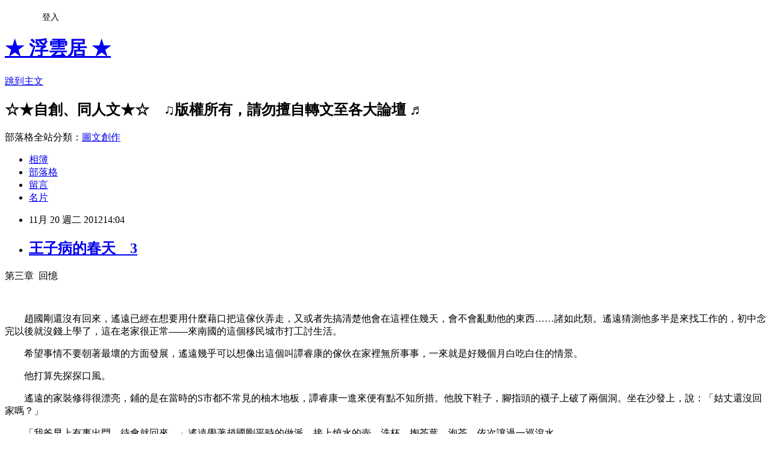

--- FILE ---
content_type: text/html; charset=utf-8
request_url: https://cloudy666.pixnet.net/blog/posts/1028346097
body_size: 63083
content:
<!DOCTYPE html><html lang="zh-TW"><head><meta charSet="utf-8"/><meta name="viewport" content="width=device-width, initial-scale=1"/><link rel="stylesheet" href="https://static.1px.tw/blog-next/_next/static/chunks/b1e52b495cc0137c.css" data-precedence="next"/><link rel="stylesheet" href="/fix.css?v=202601180012" type="text/css" data-precedence="medium"/><link rel="stylesheet" href="https://s3.1px.tw/blog/theme/choc/iframe-popup.css?v=202601180012" type="text/css" data-precedence="medium"/><link rel="stylesheet" href="https://s3.1px.tw/blog/theme/choc/plugins.min.css?v=202601180012" type="text/css" data-precedence="medium"/><link rel="stylesheet" href="https://s3.1px.tw/blog/theme/choc/openid-comment.css?v=202601180012" type="text/css" data-precedence="medium"/><link rel="stylesheet" href="https://s3.1px.tw/blog/theme/choc/style.min.css?v=202601180012" type="text/css" data-precedence="medium"/><link rel="stylesheet" href="https://s3.1px.tw/blog/theme/choc/main.min.css?v=202601180012" type="text/css" data-precedence="medium"/><link rel="stylesheet" href="https://pimg.1px.tw/cloudy666/assets/cloudy666.css?v=202601180012" type="text/css" data-precedence="medium"/><link rel="stylesheet" href="https://s3.1px.tw/blog/theme/choc/author-info.css?v=202601180012" type="text/css" data-precedence="medium"/><link rel="stylesheet" href="https://s3.1px.tw/blog/theme/choc/idlePop.min.css?v=202601180012" type="text/css" data-precedence="medium"/><link rel="preload" as="script" fetchPriority="low" href="https://static.1px.tw/blog-next/_next/static/chunks/94688e2baa9fea03.js"/><script src="https://static.1px.tw/blog-next/_next/static/chunks/41eaa5427c45ebcc.js" async=""></script><script src="https://static.1px.tw/blog-next/_next/static/chunks/e2c6231760bc85bd.js" async=""></script><script src="https://static.1px.tw/blog-next/_next/static/chunks/94bde6376cf279be.js" async=""></script><script src="https://static.1px.tw/blog-next/_next/static/chunks/426b9d9d938a9eb4.js" async=""></script><script src="https://static.1px.tw/blog-next/_next/static/chunks/turbopack-5021d21b4b170dda.js" async=""></script><script src="https://static.1px.tw/blog-next/_next/static/chunks/ff1a16fafef87110.js" async=""></script><script src="https://static.1px.tw/blog-next/_next/static/chunks/e308b2b9ce476a3e.js" async=""></script><script src="https://static.1px.tw/blog-next/_next/static/chunks/2bf79572a40338b7.js" async=""></script><script src="https://static.1px.tw/blog-next/_next/static/chunks/d3c6eed28c1dd8e2.js" async=""></script><script src="https://static.1px.tw/blog-next/_next/static/chunks/d4d39cfc2a072218.js" async=""></script><script src="https://static.1px.tw/blog-next/_next/static/chunks/6a5d72c05b9cd4ba.js" async=""></script><script src="https://static.1px.tw/blog-next/_next/static/chunks/8af6103cf1375f47.js" async=""></script><script src="https://static.1px.tw/blog-next/_next/static/chunks/60d08651d643cedc.js" async=""></script><script src="https://static.1px.tw/blog-next/_next/static/chunks/0ae21416dac1fa83.js" async=""></script><script src="https://static.1px.tw/blog-next/_next/static/chunks/6d1100e43ad18157.js" async=""></script><script src="https://static.1px.tw/blog-next/_next/static/chunks/87eeaf7a3b9005e8.js" async=""></script><script src="https://static.1px.tw/blog-next/_next/static/chunks/ed01c75076819ebd.js" async=""></script><script src="https://static.1px.tw/blog-next/_next/static/chunks/a4df8fc19a9a82e6.js" async=""></script><link rel="preload" href="https://www.googletagmanager.com/gtag/js?id=http://cloudy666.pixnet.net/blog" as="script"/><link rel="preload" href="https://pagead2.googlesyndication.com/pagead/js/adsbygoogle.js?client=ca-pub-7052366487332310" as="script" crossorigin=""/><title>王子病的春天　3</title><meta name="description" content="第三章  回憶 　　趙國剛還沒有回來，遙遠已經在想要用什麼藉口把這傢伙弄走，又或者先搞清楚他會在這裡住幾天，會不會亂動他的東西……諸如此類。遙遠猜測他多半是來找工作的，初中念完以後就沒錢上學了，這在老家很正常——來南國的這個移民城市打工討生活。　　希望事情不要朝著最壞的方面發展，遙遠幾乎可以想像出這個叫譚睿康的傢伙在家裡無所事事，一來就是好幾個月白吃白住的情景。"/><meta name="author" content="★ 浮雲居 ★"/><meta name="google-adsense-platform-account" content="pub-2647689032095179"/><meta name="google-adsense-account" content="pub-7052366487332310"/><meta name="fb:app_id" content="101730233200171"/><link rel="canonical" href="https://cloudy666.pixnet.net/blog/posts/1028346097"/><meta property="og:title" content="王子病的春天　3"/><meta property="og:description" content="第三章  回憶 　　趙國剛還沒有回來，遙遠已經在想要用什麼藉口把這傢伙弄走，又或者先搞清楚他會在這裡住幾天，會不會亂動他的東西……諸如此類。遙遠猜測他多半是來找工作的，初中念完以後就沒錢上學了，這在老家很正常——來南國的這個移民城市打工討生活。　　希望事情不要朝著最壞的方面發展，遙遠幾乎可以想像出這個叫譚睿康的傢伙在家裡無所事事，一來就是好幾個月白吃白住的情景。"/><meta property="og:url" content="https://cloudy666.pixnet.net/blog/posts/1028346097"/><meta property="og:image" content="https://s3.1px.tw/blog/common/avatar/blog_cover_dark.jpg"/><meta property="og:type" content="article"/><meta name="twitter:card" content="summary_large_image"/><meta name="twitter:title" content="王子病的春天　3"/><meta name="twitter:description" content="第三章  回憶 　　趙國剛還沒有回來，遙遠已經在想要用什麼藉口把這傢伙弄走，又或者先搞清楚他會在這裡住幾天，會不會亂動他的東西……諸如此類。遙遠猜測他多半是來找工作的，初中念完以後就沒錢上學了，這在老家很正常——來南國的這個移民城市打工討生活。　　希望事情不要朝著最壞的方面發展，遙遠幾乎可以想像出這個叫譚睿康的傢伙在家裡無所事事，一來就是好幾個月白吃白住的情景。"/><meta name="twitter:image" content="https://s3.1px.tw/blog/common/avatar/blog_cover_dark.jpg"/><link rel="icon" href="/favicon.ico?favicon.a62c60e0.ico" sizes="32x32" type="image/x-icon"/><script src="https://static.1px.tw/blog-next/_next/static/chunks/a6dad97d9634a72d.js" noModule=""></script></head><body><!--$--><!--/$--><!--$?--><template id="B:0"></template><!--/$--><script>requestAnimationFrame(function(){$RT=performance.now()});</script><script src="https://static.1px.tw/blog-next/_next/static/chunks/94688e2baa9fea03.js" id="_R_" async=""></script><div hidden id="S:0"><script id="pixnet-vars">
        window.PIXNET = {
          post_id: "1028346097",
          name: "cloudy666",
          user_id: 0,
          blog_id: "426637",
          display_ads: true,
          ad_options: {"chictrip":false}
        };
      </script><script type="text/javascript" src="https://code.jquery.com/jquery-latest.min.js"></script><script id="json-ld-article-script" type="application/ld+json">{"@context":"https:\u002F\u002Fschema.org","@type":"BlogPosting","isAccessibleForFree":true,"mainEntityOfPage":{"@type":"WebPage","@id":"https:\u002F\u002Fcloudy666.pixnet.net\u002Fblog\u002Fposts\u002F1028346097"},"headline":"王子病的春天　3","description":"第三章  回憶\u003Cbr\u003E \u003Cbr\u003E　　趙國剛還沒有回來，遙遠已經在想要用什麼藉口把這傢伙弄走，又或者先搞清楚他會在這裡住幾天，會不會亂動他的東西……諸如此類。遙遠猜測他多半是來找工作的，初中念完以後就沒錢上學了，這在老家很正常——來南國的這個移民城市打工討生活。\u003Cbr\u003E　　希望事情不要朝著最壞的方面發展，遙遠幾乎可以想像出這個叫譚睿康的傢伙在家裡無所事事，一來就是好幾個月白吃白住的情景。","articleBody":"\u003Cp style=\"widows: 2; text-transform: none; text-indent: 0px; font: 12px Verdana, Arial, Helvetica, sans-serif; white-space: normal; orphans: 2; letter-spacing: normal; color: #000000; word-spacing: 0px; -webkit-text-size-adjust: auto; -webkit-text-stroke-width: 0px;\"\u003E\u003Cspan style=\"font-size: 12pt;\"\u003E第三章&nbsp; 回憶\u003C\u002Fspan\u003E\u003C\u002Fp\u003E\n\u003Cp style=\"widows: 2; text-transform: none; text-indent: 0px; font: 12px Verdana, Arial, Helvetica, sans-serif; white-space: normal; orphans: 2; letter-spacing: normal; color: #000000; word-spacing: 0px; -webkit-text-size-adjust: auto; -webkit-text-stroke-width: 0px;\"\u003E\u003Cspan style=\"font-size: 12pt;\"\u003E&nbsp;\u003C\u002Fspan\u003E\u003C\u002Fp\u003E\n\u003Cp style=\"widows: 2; text-transform: none; text-indent: 0px; font: 12px Verdana, Arial, Helvetica, sans-serif; white-space: normal; orphans: 2; letter-spacing: normal; color: #000000; word-spacing: 0px; -webkit-text-size-adjust: auto; -webkit-text-stroke-width: 0px;\"\u003E\u003Cspan style=\"font-size: 12pt;\"\u003E　　趙國剛還沒有回來，遙遠已經在想要用什麼藉口把這傢伙弄走，又或者先搞清楚他會在這裡住幾天，會不會亂動他的東西&hellip;&hellip;諸如此類。遙遠猜測他多半是來找工作的，初中念完以後就沒錢上學了，這在老家很正常&mdash;&mdash;來南國的這個移民城市打工討生活。\u003C\u002Fspan\u003E\u003C\u002Fp\u003E\n\u003Cp style=\"widows: 2; text-transform: none; text-indent: 0px; font: 12px Verdana, Arial, Helvetica, sans-serif; white-space: normal; orphans: 2; letter-spacing: normal; color: #000000; word-spacing: 0px; -webkit-text-size-adjust: auto; -webkit-text-stroke-width: 0px;\"\u003E\u003Cspan style=\"font-size: 12pt;\"\u003E　　希望事情不要朝著最壞的方面發展，遙遠幾乎可以想像出這個叫譚睿康的傢伙在家裡無所事事，一來就是好幾個月白吃白住的情景。\u003C\u002Fspan\u003E\u003C\u002Fp\u003E\n\u003Cp style=\"widows: 2; text-transform: none; text-indent: 0px; font: 12px Verdana, Arial, Helvetica, sans-serif; white-space: normal; orphans: 2; letter-spacing: normal; color: #000000; word-spacing: 0px; -webkit-text-size-adjust: auto; -webkit-text-stroke-width: 0px;\"\u003E\u003Cspan style=\"font-size: 12pt;\"\u003E　　他打算先探探口風。\u003C\u002Fspan\u003E\u003C\u002Fp\u003E\n\u003Cp style=\"widows: 2; text-transform: none; text-indent: 0px; font: 12px Verdana, Arial, Helvetica, sans-serif; white-space: normal; orphans: 2; letter-spacing: normal; color: #000000; word-spacing: 0px; -webkit-text-size-adjust: auto; -webkit-text-stroke-width: 0px;\"\u003E\u003Cspan style=\"font-size: 12pt;\"\u003E　　遙遠的家裝修得很漂亮，鋪的是在當時的S市都不常見的柚木地板，譚睿康一進來便有點不知所措。他脫下鞋子，腳指頭的襪子上破了兩個洞。坐在沙發上，說：「姑丈還沒回家嗎？」\u003C\u002Fspan\u003E\u003C\u002Fp\u003E\n\u003Cp style=\"widows: 2; text-transform: none; text-indent: 0px; font: 12px Verdana, Arial, Helvetica, sans-serif; white-space: normal; orphans: 2; letter-spacing: normal; color: #000000; word-spacing: 0px; -webkit-text-size-adjust: auto; -webkit-text-stroke-width: 0px;\"\u003E\u003Cspan style=\"font-size: 12pt;\"\u003E　　「我爸早上有事出門，待會就回來。」遙遠學著趙國剛平時的做派，接上燒水的壺，洗杯，掏茶葉，泡茶，依次讓過一巡滾水。\u003C\u002Fspan\u003E\u003C\u002Fp\u003E\n\u003Cp style=\"widows: 2; text-transform: none; text-indent: 0px; font: 12px Verdana, Arial, Helvetica, sans-serif; white-space: normal; orphans: 2; letter-spacing: normal; color: #000000; word-spacing: 0px; -webkit-text-size-adjust: auto; -webkit-text-stroke-width: 0px;\"\u003E\u003Cspan style=\"font-size: 12pt;\"\u003E　　「你&hellip;&hellip;」譚睿康指了指自己的頭：「先去擦擦，別著涼了。」\u003C\u002Fspan\u003E\u003C\u002Fp\u003E\n\u003Cp style=\"widows: 2; text-transform: none; text-indent: 0px; font: 12px Verdana, Arial, Helvetica, sans-serif; white-space: normal; orphans: 2; letter-spacing: normal; color: #000000; word-spacing: 0px; -webkit-text-size-adjust: auto; -webkit-text-stroke-width: 0px;\"\u003E\u003Cspan style=\"font-size: 12pt;\"\u003E　　「沒事。」遙遠半濕的頭髮搭在額頭上，他盡心盡責地招待這個客人，卻說不出什麼話來，他想了想，說：「老家這些年還好吧？」\u003C\u002Fspan\u003E\u003C\u002Fp\u003E\n\u003Cp style=\"widows: 2; text-transform: none; text-indent: 0px; font: 12px Verdana, Arial, Helvetica, sans-serif; white-space: normal; orphans: 2; letter-spacing: normal; color: #000000; word-spacing: 0px; -webkit-text-size-adjust: auto; -webkit-text-stroke-width: 0px;\"\u003E\u003Cspan style=\"font-size: 12pt;\"\u003E　　譚睿康搓了搓手，沉吟片刻，說：「大爺爺死了，那年你沒回去，他過世前還喊你名字來著。」\u003C\u002Fspan\u003E\u003C\u002Fp\u003E\n\u003Cp style=\"widows: 2; text-transform: none; text-indent: 0px; font: 12px Verdana, Arial, Helvetica, sans-serif; white-space: normal; orphans: 2; letter-spacing: normal; color: #000000; word-spacing: 0px; -webkit-text-size-adjust: auto; -webkit-text-stroke-width: 0px;\"\u003E\u003Cspan style=\"font-size: 12pt;\"\u003E　　遙遠想起他的外公，小時候許多事都已朦朧了，唯有外公的軍服照與身上老人的氣味，不知道為什麼還顯得十分清晰。\u003C\u002Fspan\u003E\u003C\u002Fp\u003E\n\u003Cp style=\"widows: 2; text-transform: none; text-indent: 0px; font: 12px Verdana, Arial, Helvetica, sans-serif; white-space: normal; orphans: 2; letter-spacing: normal; color: #000000; word-spacing: 0px; -webkit-text-size-adjust: auto; -webkit-text-stroke-width: 0px;\"\u003E\u003Cspan style=\"font-size: 12pt;\"\u003E　　遙遠和譚睿康已經過了三代直屬的關係，說親不親，說疏也不疏，遙遠的外公有三兄妹，外公是長房而譚睿康的爺爺是老二。\u003C\u002Fspan\u003E\u003C\u002Fp\u003E\n\u003Cp style=\"widows: 2; text-transform: none; text-indent: 0px; font: 12px Verdana, Arial, Helvetica, sans-serif; white-space: normal; orphans: 2; letter-spacing: normal; color: #000000; word-spacing: 0px; -webkit-text-size-adjust: auto; -webkit-text-stroke-width: 0px;\"\u003E\u003Cspan style=\"font-size: 12pt;\"\u003E　　譚睿康的爺爺昔年打國共內戰時犧牲了，留下個獨苗堂舅，外公便把堂舅當做自己的兒子來撫養，堂舅年輕時也當過兵，媳婦跟人跑了，又剩譚睿康這麼個獨生子。\u003C\u002Fspan\u003E\u003C\u002Fp\u003E\n\u003Cp style=\"widows: 2; text-transform: none; text-indent: 0px; font: 12px Verdana, Arial, Helvetica, sans-serif; white-space: normal; orphans: 2; letter-spacing: normal; color: #000000; word-spacing: 0px; -webkit-text-size-adjust: auto; -webkit-text-stroke-width: 0px;\"\u003E\u003Cspan style=\"font-size: 12pt;\"\u003E　　人丁寥落，三代單傳。\u003C\u002Fspan\u003E\u003C\u002Fp\u003E\n\u003Cp style=\"widows: 2; text-transform: none; text-indent: 0px; font: 12px Verdana, Arial, Helvetica, sans-serif; white-space: normal; orphans: 2; letter-spacing: normal; color: #000000; word-spacing: 0px; -webkit-text-size-adjust: auto; -webkit-text-stroke-width: 0px;\"\u003E\u003Cspan style=\"font-size: 12pt;\"\u003E　　遙遠道：「你爸呢？還好吧。」\u003C\u002Fspan\u003E\u003C\u002Fp\u003E\n\u003Cp style=\"widows: 2; text-transform: none; text-indent: 0px; font: 12px Verdana, Arial, Helvetica, sans-serif; white-space: normal; orphans: 2; letter-spacing: normal; color: #000000; word-spacing: 0px; -webkit-text-size-adjust: auto; -webkit-text-stroke-width: 0px;\"\u003E\u003Cspan style=\"font-size: 12pt;\"\u003E　　遙遠這些年裡，從父親與母親的娘家電話中得知隻言片語，譚睿康的父親在工地上幹活，過得也很糟糕。\u003C\u002Fspan\u003E\u003C\u002Fp\u003E\n\u003Cp style=\"widows: 2; text-transform: none; text-indent: 0px; font: 12px Verdana, Arial, Helvetica, sans-serif; white-space: normal; orphans: 2; letter-spacing: normal; color: #000000; word-spacing: 0px; -webkit-text-size-adjust: auto; -webkit-text-stroke-width: 0px;\"\u003E\u003Cspan style=\"font-size: 12pt;\"\u003E　　他老懷疑父親拿了不少錢去接濟鄉下，趙國剛的錢就等於他自己的錢，胡亂拿去賑濟親戚是不對的，他試著提過幾次，結果是被父親罵得狗血淋頭&hellip;&hellip;於是就遷怒於親戚們，憑空增添了不少仇恨值。\u003C\u002Fspan\u003E\u003C\u002Fp\u003E\n\u003Cp style=\"widows: 2; text-transform: none; text-indent: 0px; font: 12px Verdana, Arial, Helvetica, sans-serif; white-space: normal; orphans: 2; letter-spacing: normal; color: #000000; word-spacing: 0px; -webkit-text-size-adjust: auto; -webkit-text-stroke-width: 0px;\"\u003E\u003Cspan style=\"font-size: 12pt;\"\u003E　　「去了。」譚睿康說：「上上個月走的。」\u003C\u002Fspan\u003E\u003C\u002Fp\u003E\n\u003Cp style=\"widows: 2; text-transform: none; text-indent: 0px; font: 12px Verdana, Arial, Helvetica, sans-serif; white-space: normal; orphans: 2; letter-spacing: normal; color: #000000; word-spacing: 0px; -webkit-text-size-adjust: auto; -webkit-text-stroke-width: 0px;\"\u003E\u003Cspan style=\"font-size: 12pt;\"\u003E　　遙遠點了點頭，一時半會回不過神來，說：「去了哪兒來著？」\u003C\u002Fspan\u003E\u003C\u002Fp\u003E\n\u003Cp style=\"widows: 2; text-transform: none; text-indent: 0px; font: 12px Verdana, Arial, Helvetica, sans-serif; white-space: normal; orphans: 2; letter-spacing: normal; color: #000000; word-spacing: 0px; -webkit-text-size-adjust: auto; -webkit-text-stroke-width: 0px;\"\u003E\u003Cspan style=\"font-size: 12pt;\"\u003E　　譚睿康說：「去世。」\u003C\u002Fspan\u003E\u003C\u002Fp\u003E\n\u003Cp style=\"widows: 2; text-transform: none; text-indent: 0px; font: 12px Verdana, Arial, Helvetica, sans-serif; white-space: normal; orphans: 2; letter-spacing: normal; color: #000000; word-spacing: 0px; -webkit-text-size-adjust: auto; -webkit-text-stroke-width: 0px;\"\u003E\u003Cspan style=\"font-size: 12pt;\"\u003E　　遙遠：「&hellip;&hellip;」\u003C\u002Fspan\u003E\u003C\u002Fp\u003E\n\u003Cp style=\"widows: 2; text-transform: none; text-indent: 0px; font: 12px Verdana, Arial, Helvetica, sans-serif; white-space: normal; orphans: 2; letter-spacing: normal; color: #000000; word-spacing: 0px; -webkit-text-size-adjust: auto; -webkit-text-stroke-width: 0px;\"\u003E\u003Cspan style=\"font-size: 12pt;\"\u003E　　譚睿康說：「肺&hellip;&hellip;長期吸入粉塵不太好。」\u003C\u002Fspan\u003E\u003C\u002Fp\u003E\n\u003Cp style=\"widows: 2; text-transform: none; text-indent: 0px; font: 12px Verdana, Arial, Helvetica, sans-serif; white-space: normal; orphans: 2; letter-spacing: normal; color: #000000; word-spacing: 0px; -webkit-text-size-adjust: auto; -webkit-text-stroke-width: 0px;\"\u003E\u003Cspan style=\"font-size: 12pt;\"\u003E　　遙遠道：「怎麼不治病？」\u003C\u002Fspan\u003E\u003C\u002Fp\u003E\n\u003Cp style=\"widows: 2; text-transform: none; text-indent: 0px; font: 12px Verdana, Arial, Helvetica, sans-serif; white-space: normal; orphans: 2; letter-spacing: normal; color: #000000; word-spacing: 0px; -webkit-text-size-adjust: auto; -webkit-text-stroke-width: 0px;\"\u003E\u003Cspan style=\"font-size: 12pt;\"\u003E　　譚睿康說：「發現的時候已經在咳血，沒得治了。」\u003C\u002Fspan\u003E\u003C\u002Fp\u003E\n\u003Cp style=\"widows: 2; text-transform: none; text-indent: 0px; font: 12px Verdana, Arial, Helvetica, sans-serif; white-space: normal; orphans: 2; letter-spacing: normal; color: #000000; word-spacing: 0px; -webkit-text-size-adjust: auto; -webkit-text-stroke-width: 0px;\"\u003E\u003Cspan style=\"font-size: 12pt;\"\u003E　　遙遠道：「也不&hellip;&hellip;不送來這邊看病？」\u003C\u002Fspan\u003E\u003C\u002Fp\u003E\n\u003Cp style=\"widows: 2; text-transform: none; text-indent: 0px; font: 12px Verdana, Arial, Helvetica, sans-serif; white-space: normal; orphans: 2; letter-spacing: normal; color: #000000; word-spacing: 0px; -webkit-text-size-adjust: auto; -webkit-text-stroke-width: 0px;\"\u003E\u003Cspan style=\"font-size: 12pt;\"\u003E　　譚睿康笑了笑，沒有再說什麼，深邃的眼眸中閃爍著溫暖的光芒。\u003C\u002Fspan\u003E\u003C\u002Fp\u003E\n\u003Cp style=\"widows: 2; text-transform: none; text-indent: 0px; font: 12px Verdana, Arial, Helvetica, sans-serif; white-space: normal; orphans: 2; letter-spacing: normal; color: #000000; word-spacing: 0px; -webkit-text-size-adjust: auto; -webkit-text-stroke-width: 0px;\"\u003E\u003Cspan style=\"font-size: 12pt;\"\u003E　　遙遠歎了口氣，說：「我媽那會兒也是，但我當時太小了，很久以後才明白這回事。」\u003C\u002Fspan\u003E\u003C\u002Fp\u003E\n\u003Cp style=\"widows: 2; text-transform: none; text-indent: 0px; font: 12px Verdana, Arial, Helvetica, sans-serif; white-space: normal; orphans: 2; letter-spacing: normal; color: #000000; word-spacing: 0px; -webkit-text-size-adjust: auto; -webkit-text-stroke-width: 0px;\"\u003E\u003Cspan style=\"font-size: 12pt;\"\u003E　　譚睿康眼睛紅紅的，說：「都過去了，人要朝前看。」\u003C\u002Fspan\u003E\u003C\u002Fp\u003E\n\u003Cp style=\"widows: 2; text-transform: none; text-indent: 0px; font: 12px Verdana, Arial, Helvetica, sans-serif; white-space: normal; orphans: 2; letter-spacing: normal; color: #000000; word-spacing: 0px; -webkit-text-size-adjust: auto; -webkit-text-stroke-width: 0px;\"\u003E\u003Cspan style=\"font-size: 12pt;\"\u003E　　「嗯。」遙遠倒也不怎麼在意，這麼多年過去，傷疤也已經平復得差不多，他不像最開始時那麼討厭譚睿康，畢竟他也成了沒人要的&hellip;&hellip;遙遠望向他想說點什麼，忽然又覺得譚睿康坐在他家的沙發上怎麼看怎麼彆扭&mdash;&mdash;就像一塊黏糊糊，髒兮兮的口香糖，還是嚼過的。\u003C\u002Fspan\u003E\u003C\u002Fp\u003E\n\u003Cp style=\"widows: 2; text-transform: none; text-indent: 0px; font: 12px Verdana, Arial, Helvetica, sans-serif; white-space: normal; orphans: 2; letter-spacing: normal; color: #000000; word-spacing: 0px; -webkit-text-size-adjust: auto; -webkit-text-stroke-width: 0px;\"\u003E\u003Cspan style=\"font-size: 12pt;\"\u003E　　門鈴響，遙遠的父親回來了。\u003C\u002Fspan\u003E\u003C\u002Fp\u003E\n\u003Cp style=\"widows: 2; text-transform: none; text-indent: 0px; font: 12px Verdana, Arial, Helvetica, sans-serif; white-space: normal; orphans: 2; letter-spacing: normal; color: #000000; word-spacing: 0px; -webkit-text-size-adjust: auto; -webkit-text-stroke-width: 0px;\"\u003E\u003Cspan style=\"font-size: 12pt;\"\u003E　　「姑丈。」\u003C\u002Fspan\u003E\u003C\u002Fp\u003E\n\u003Cp style=\"widows: 2; text-transform: none; text-indent: 0px; font: 12px Verdana, Arial, Helvetica, sans-serif; white-space: normal; orphans: 2; letter-spacing: normal; color: #000000; word-spacing: 0px; -webkit-text-size-adjust: auto; -webkit-text-stroke-width: 0px;\"\u003E\u003Cspan style=\"font-size: 12pt;\"\u003E　　譚睿康忙起身問好，趙國剛胳膊下夾著個公事包，略一點頭就算打過招呼了。\u003C\u002Fspan\u003E\u003C\u002Fp\u003E\n\u003Cp style=\"widows: 2; text-transform: none; text-indent: 0px; font: 12px Verdana, Arial, Helvetica, sans-serif; white-space: normal; orphans: 2; letter-spacing: normal; color: #000000; word-spacing: 0px; -webkit-text-size-adjust: auto; -webkit-text-stroke-width: 0px;\"\u003E\u003Cspan style=\"font-size: 12pt;\"\u003E　　「幾點到的？」趙國剛一瞥遙遠，見他頭髮還濕著，便道：「小遠去洗澡換衣服，小心感冒。」\u003C\u002Fspan\u003E\u003C\u002Fp\u003E\n\u003Cp style=\"widows: 2; text-transform: none; text-indent: 0px; font: 12px Verdana, Arial, Helvetica, sans-serif; white-space: normal; orphans: 2; letter-spacing: normal; color: #000000; word-spacing: 0px; -webkit-text-size-adjust: auto; -webkit-text-stroke-width: 0px;\"\u003E\u003Cspan style=\"font-size: 12pt;\"\u003E　　遙遠樂得抽身不用陪客人，去洗澡時依稀聽到客廳裡譚睿康和自己父親在說話，譚睿康話不多，趙國剛問他一句他就答一句，有種小心翼翼，少說以免說錯的自覺在裡頭。遙遠洗完澡出來，問：「要去買牙刷內褲麼？」\u003C\u002Fspan\u003E\u003C\u002Fp\u003E\n\u003Cp style=\"widows: 2; text-transform: none; text-indent: 0px; font: 12px Verdana, Arial, Helvetica, sans-serif; white-space: normal; orphans: 2; letter-spacing: normal; color: #000000; word-spacing: 0px; -webkit-text-size-adjust: auto; -webkit-text-stroke-width: 0px;\"\u003E\u003Cspan style=\"font-size: 12pt;\"\u003E　　「我帶了。」譚睿康說。\u003C\u002Fspan\u003E\u003C\u002Fp\u003E\n\u003Cp style=\"widows: 2; text-transform: none; text-indent: 0px; font: 12px Verdana, Arial, Helvetica, sans-serif; white-space: normal; orphans: 2; letter-spacing: normal; color: #000000; word-spacing: 0px; -webkit-text-size-adjust: auto; -webkit-text-stroke-width: 0px;\"\u003E\u003Cspan style=\"font-size: 12pt;\"\u003E　　遙遠點了點頭，知道譚睿康至少今天晚上會在家裡住，便過去主動收拾客房&mdash;&mdash;直到這時，遙遠還沒有意識到任何問題，只是把譚睿康當成一個來找工作的客人。\u003C\u002Fspan\u003E\u003C\u002Fp\u003E\n\u003Cp style=\"widows: 2; text-transform: none; text-indent: 0px; font: 12px Verdana, Arial, Helvetica, sans-serif; white-space: normal; orphans: 2; letter-spacing: normal; color: #000000; word-spacing: 0px; -webkit-text-size-adjust: auto; -webkit-text-stroke-width: 0px;\"\u003E\u003Cspan style=\"font-size: 12pt;\"\u003E　　趙國剛也不喜歡家裡來客人，通常客人來家裡聊幾句，他就會安排客人們去住公司買單的酒店，直到譚睿康放好東西去洗澡，趙國剛過來告訴兒子一件事時，遙遠馬上就傻眼了。\u003C\u002Fspan\u003E\u003C\u002Fp\u003E\n\u003Cp style=\"widows: 2; text-transform: none; text-indent: 0px; font: 12px Verdana, Arial, Helvetica, sans-serif; white-space: normal; orphans: 2; letter-spacing: normal; color: #000000; word-spacing: 0px; -webkit-text-size-adjust: auto; -webkit-text-stroke-width: 0px;\"\u003E\u003Cspan style=\"font-size: 12pt;\"\u003E　　「什麼？！！」遙遠彷彿聽笑話般對著趙國剛。\u003C\u002Fspan\u003E\u003C\u002Fp\u003E\n\u003Cp style=\"widows: 2; text-transform: none; text-indent: 0px; font: 12px Verdana, Arial, Helvetica, sans-serif; white-space: normal; orphans: 2; letter-spacing: normal; color: #000000; word-spacing: 0px; -webkit-text-size-adjust: auto; -webkit-text-stroke-width: 0px;\"\u003E\u003Cspan style=\"font-size: 12pt;\"\u003E　　趙國剛又重複了一次。\u003C\u002Fspan\u003E\u003C\u002Fp\u003E\n\u003Cp style=\"widows: 2; text-transform: none; text-indent: 0px; font: 12px Verdana, Arial, Helvetica, sans-serif; white-space: normal; orphans: 2; letter-spacing: normal; color: #000000; word-spacing: 0px; -webkit-text-size-adjust: auto; -webkit-text-stroke-width: 0px;\"\u003E\u003Cspan style=\"font-size: 12pt;\"\u003E　　遙遠道：「他要住到什麼時候？！等等！你給我說清楚。」\u003C\u002Fspan\u003E\u003C\u002Fp\u003E\n\u003Cp style=\"widows: 2; text-transform: none; text-indent: 0px; font: 12px Verdana, Arial, Helvetica, sans-serif; white-space: normal; orphans: 2; letter-spacing: normal; color: #000000; word-spacing: 0px; -webkit-text-size-adjust: auto; -webkit-text-stroke-width: 0px;\"\u003E\u003Cspan style=\"font-size: 12pt;\"\u003E　　趙國剛道：「住到你們都能自立，離開家去上大學。」\u003C\u002Fspan\u003E\u003C\u002Fp\u003E\n\u003Cp style=\"widows: 2; text-transform: none; text-indent: 0px; font: 12px Verdana, Arial, Helvetica, sans-serif; white-space: normal; orphans: 2; letter-spacing: normal; color: #000000; word-spacing: 0px; -webkit-text-size-adjust: auto; -webkit-text-stroke-width: 0px;\"\u003E\u003Cspan style=\"font-size: 12pt;\"\u003E　　遙遠：「這怎麼行！這事你為什麼不提前和我商量！不行！」\u003C\u002Fspan\u003E\u003C\u002Fp\u003E\n\u003Cp style=\"widows: 2; text-transform: none; text-indent: 0px; font: 12px Verdana, Arial, Helvetica, sans-serif; white-space: normal; orphans: 2; letter-spacing: normal; color: #000000; word-spacing: 0px; -webkit-text-size-adjust: auto; -webkit-text-stroke-width: 0px;\"\u003E\u003Cspan style=\"font-size: 12pt;\"\u003E　　趙國剛：「昨天決定的，爸爸以為你會很高興。」\u003C\u002Fspan\u003E\u003C\u002Fp\u003E\n\u003Cp style=\"widows: 2; text-transform: none; text-indent: 0px; font: 12px Verdana, Arial, Helvetica, sans-serif; white-space: normal; orphans: 2; letter-spacing: normal; color: #000000; word-spacing: 0px; -webkit-text-size-adjust: auto; -webkit-text-stroke-width: 0px;\"\u003E\u003Cspan style=\"font-size: 12pt;\"\u003E　　遙遠倏然就炸毛了，他朝趙國剛吼道：「高興個屁！家裡哪有他的位置！為什麼要到咱們家來，憑什麼讓他住進咱們的家？」\u003C\u002Fspan\u003E\u003C\u002Fp\u003E\n\u003Cp style=\"widows: 2; text-transform: none; text-indent: 0px; font: 12px Verdana, Arial, Helvetica, sans-serif; white-space: normal; orphans: 2; letter-spacing: normal; color: #000000; word-spacing: 0px; -webkit-text-size-adjust: auto; -webkit-text-stroke-width: 0px;\"\u003E\u003Cspan style=\"font-size: 12pt;\"\u003E　　趙國剛道：「遙遠！他爸爸是你的堂舅！現在已經去世了！你媽生前和他爸爸跟親兄妹一樣，他學習成績很好，上完初中因為他爸的病，輟學在家照顧了他一年多。你外婆讓他過來讀書，睿康是個好孩子，至少會在咱們家待三年時間，你們要在一起相處。」\u003C\u002Fspan\u003E\u003C\u002Fp\u003E\n\u003Cp style=\"widows: 2; text-transform: none; text-indent: 0px; font: 12px Verdana, Arial, Helvetica, sans-serif; white-space: normal; orphans: 2; letter-spacing: normal; color: #000000; word-spacing: 0px; -webkit-text-size-adjust: auto; -webkit-text-stroke-width: 0px;\"\u003E\u003Cspan style=\"font-size: 12pt;\"\u003E　　「姑丈。」譚睿康在外面道。\u003C\u002Fspan\u003E\u003C\u002Fp\u003E\n\u003Cp style=\"widows: 2; text-transform: none; text-indent: 0px; font: 12px Verdana, Arial, Helvetica, sans-serif; white-space: normal; orphans: 2; letter-spacing: normal; color: #000000; word-spacing: 0px; -webkit-text-size-adjust: auto; -webkit-text-stroke-width: 0px;\"\u003E\u003Cspan style=\"font-size: 12pt;\"\u003E　　幸虧這房子隔音效果好，遙遠還是有點忌憚的，不為對方感受也為維持自己的形象面子，但他一時間仍然強烈的難以接受家裡要多一個成員的事實。\u003C\u002Fspan\u003E\u003C\u002Fp\u003E\n\u003Cp style=\"widows: 2; text-transform: none; text-indent: 0px; font: 12px Verdana, Arial, Helvetica, sans-serif; white-space: normal; orphans: 2; letter-spacing: normal; color: #000000; word-spacing: 0px; -webkit-text-size-adjust: auto; -webkit-text-stroke-width: 0px;\"\u003E\u003Cspan style=\"font-size: 12pt;\"\u003E　　憑什麼？吃他爸的用他爸的，要在這裡住三年？！三年說長不長，但說短也絕對不短。\u003C\u002Fspan\u003E\u003C\u002Fp\u003E\n\u003Cp style=\"widows: 2; text-transform: none; text-indent: 0px; font: 12px Verdana, Arial, Helvetica, sans-serif; white-space: normal; orphans: 2; letter-spacing: normal; color: #000000; word-spacing: 0px; -webkit-text-size-adjust: auto; -webkit-text-stroke-width: 0px;\"\u003E\u003Cspan style=\"font-size: 12pt;\"\u003E　　趙國剛出去教會譚睿康用熱水器，又進來關上門，遙遠仍一肚子火，他朝趙國剛質問道：「這麼大的決定，為什麼不先跟我商量？！」\u003C\u002Fspan\u003E\u003C\u002Fp\u003E\n\u003Cp style=\"widows: 2; text-transform: none; text-indent: 0px; font: 12px Verdana, Arial, Helvetica, sans-serif; white-space: normal; orphans: 2; letter-spacing: normal; color: #000000; word-spacing: 0px; -webkit-text-size-adjust: auto; -webkit-text-stroke-width: 0px;\"\u003E\u003Cspan style=\"font-size: 12pt;\"\u003E　　趙國剛道：「你小時候在你外公家，睿康陪了你一個夏天，你堂舅舅把你送上車的時候，你還哭著要小堂表哥陪你，一路哭著回來的，都忘了？」\u003C\u002Fspan\u003E\u003C\u002Fp\u003E\n\u003Cp style=\"widows: 2; text-transform: none; text-indent: 0px; font: 12px Verdana, Arial, Helvetica, sans-serif; white-space: normal; orphans: 2; letter-spacing: normal; color: #000000; word-spacing: 0px; -webkit-text-size-adjust: auto; -webkit-text-stroke-width: 0px;\"\u003E\u003Cspan style=\"font-size: 12pt;\"\u003E　　遙遠惱羞道：「誰記得那雞毛蒜皮的小事了！」\u003C\u002Fspan\u003E\u003C\u002Fp\u003E\n\u003Cp style=\"widows: 2; text-transform: none; text-indent: 0px; font: 12px Verdana, Arial, Helvetica, sans-serif; white-space: normal; orphans: 2; letter-spacing: normal; color: #000000; word-spacing: 0px; -webkit-text-size-adjust: auto; -webkit-text-stroke-width: 0px;\"\u003E\u003Cspan style=\"font-size: 12pt;\"\u003E　　趙國剛歎了口氣，拍了拍遙遠的肩，眼睛有點發紅，遙遠知道他想起了自己的媽。\u003C\u002Fspan\u003E\u003C\u002Fp\u003E\n\u003Cp style=\"widows: 2; text-transform: none; text-indent: 0px; font: 12px Verdana, Arial, Helvetica, sans-serif; white-space: normal; orphans: 2; letter-spacing: normal; color: #000000; word-spacing: 0px; -webkit-text-size-adjust: auto; -webkit-text-stroke-width: 0px;\"\u003E\u003Cspan style=\"font-size: 12pt;\"\u003E　　「等等！這事不能就這麼算了！」遙遠道。\u003C\u002Fspan\u003E\u003C\u002Fp\u003E\n\u003Cp style=\"widows: 2; text-transform: none; text-indent: 0px; font: 12px Verdana, Arial, Helvetica, sans-serif; white-space: normal; orphans: 2; letter-spacing: normal; color: #000000; word-spacing: 0px; -webkit-text-size-adjust: auto; -webkit-text-stroke-width: 0px;\"\u003E\u003Cspan style=\"font-size: 12pt;\"\u003E　　「你想怎麼樣？」趙國剛反問道。\u003C\u002Fspan\u003E\u003C\u002Fp\u003E\n\u003Cp style=\"widows: 2; text-transform: none; text-indent: 0px; font: 12px Verdana, Arial, Helvetica, sans-serif; white-space: normal; orphans: 2; letter-spacing: normal; color: #000000; word-spacing: 0px; -webkit-text-size-adjust: auto; -webkit-text-stroke-width: 0px;\"\u003E\u003Cspan style=\"font-size: 12pt;\"\u003E　　趙國剛的臉色陰沉，此事絕無商量，遙遠也黑著臉，兩父子的神態如出一轍，外頭聲音響，趙國剛忙起身出去，說：「睿康，你以後就住這間房。衣服和內褲先穿小遠的，明天帶你們去買，正好快開學了。」\u003C\u002Fspan\u003E\u003C\u002Fp\u003E\n\u003Cp style=\"widows: 2; text-transform: none; text-indent: 0px; font: 12px Verdana, Arial, Helvetica, sans-serif; white-space: normal; orphans: 2; letter-spacing: normal; color: #000000; word-spacing: 0px; -webkit-text-size-adjust: auto; -webkit-text-stroke-width: 0px;\"\u003E\u003Cspan style=\"font-size: 12pt;\"\u003E　　譚睿康被帶進客房裡，遙遠想說點什麼卻又沒那膽子，感覺和做夢似的，家裡竟然就這樣多了個陌生人。\u003C\u002Fspan\u003E\u003C\u002Fp\u003E\n\u003Cp style=\"widows: 2; text-transform: none; text-indent: 0px; font: 12px Verdana, Arial, Helvetica, sans-serif; white-space: normal; orphans: 2; letter-spacing: normal; color: #000000; word-spacing: 0px; -webkit-text-size-adjust: auto; -webkit-text-stroke-width: 0px;\"\u003E\u003Cspan style=\"font-size: 12pt;\"\u003E　　趙國剛朝兩人說了些好好相處之類的話，自然大部分都是對遙遠說的，遙遠很清楚這個老爸的脾氣&mdash;&mdash;私下裡怎麼鬧都行，外人面前絕不能讓他丟臉。只得點了點頭，回房間去玩遊戲。\u003C\u002Fspan\u003E\u003C\u002Fp\u003E\n\u003Cp style=\"widows: 2; text-transform: none; text-indent: 0px; font: 12px Verdana, Arial, Helvetica, sans-serif; white-space: normal; orphans: 2; letter-spacing: normal; color: #000000; word-spacing: 0px; -webkit-text-size-adjust: auto; -webkit-text-stroke-width: 0px;\"\u003E\u003Cspan style=\"font-size: 12pt;\"\u003E　　於是譚睿康就這麼住下來了，趙國剛在外面打電話，聯繫一個在區教育局上班的朋友，請他開了條子，打算明天帶著譚睿康去校長家坐坐。遙遠玩起遊戲心不在焉，豎著耳朵聽外面動靜，同時心裡揣摩他會去念什麼學校。\u003C\u002Fspan\u003E\u003C\u002Fp\u003E\n\u003Cp style=\"widows: 2; text-transform: none; text-indent: 0px; font: 12px Verdana, Arial, Helvetica, sans-serif; white-space: normal; orphans: 2; letter-spacing: normal; color: #000000; word-spacing: 0px; -webkit-text-size-adjust: auto; -webkit-text-stroke-width: 0px;\"\u003E\u003Cspan style=\"font-size: 12pt;\"\u003E　　一中三中不可能，外國語實驗中學&hellip;&hellip;簡直是做夢。鄉下初中的教育程度放在這個移民城市，頂多也就是讀個普高的水準，普通高中大學重點本科升學率只有3%~5%，遙遠的學校則是重點中學，初中到高中部尖子班學生直升，一個年級三百多人，考上前三批的接近95%。\u003C\u002Fspan\u003E\u003C\u002Fp\u003E\n\u003Cp style=\"widows: 2; text-transform: none; text-indent: 0px; font: 12px Verdana, Arial, Helvetica, sans-serif; white-space: normal; orphans: 2; letter-spacing: normal; color: #000000; word-spacing: 0px; -webkit-text-size-adjust: auto; -webkit-text-stroke-width: 0px;\"\u003E\u003Cspan style=\"font-size: 12pt;\"\u003E　　小學升初中的時候遙遠很下了一番功夫，既請家教補課又找教育局批條子，最後還花了三萬擇校費才勉強擠進尖子班。\u003C\u002Fspan\u003E\u003C\u002Fp\u003E\n\u003Cp style=\"widows: 2; text-transform: none; text-indent: 0px; font: 12px Verdana, Arial, Helvetica, sans-serif; white-space: normal; orphans: 2; letter-spacing: normal; color: #000000; word-spacing: 0px; -webkit-text-size-adjust: auto; -webkit-text-stroke-width: 0px;\"\u003E\u003Cspan style=\"font-size: 12pt;\"\u003E　　幸虧遙遠自己爭氣，從小便好強虛榮，又有點小聰明，初中兩年不僅沒被甩開，反而追進了年級前十，平時玩歸玩，表面一副從不學習的模樣，回家卻花了更多的功夫苦讀。\u003C\u002Fspan\u003E\u003C\u002Fp\u003E\n\u003Cp style=\"widows: 2; text-transform: none; text-indent: 0px; font: 12px Verdana, Arial, Helvetica, sans-serif; white-space: normal; orphans: 2; letter-spacing: normal; color: #000000; word-spacing: 0px; -webkit-text-size-adjust: auto; -webkit-text-stroke-width: 0px;\"\u003E\u003Cspan style=\"font-size: 12pt;\"\u003E　　遙遠的遊戲GAME OVER了好幾次，便把電腦關了，把下午買回來的書拿出來，趴在床上翻幾米的畫冊，耳朵始終監聽著外面。聽到趙國剛讓譚睿康這幾天在家裡複習，還要去考試&hellip;&hellip;趙國剛說到一半電話響了。\u003C\u002Fspan\u003E\u003C\u002Fp\u003E\n\u003Cp style=\"widows: 2; text-transform: none; text-indent: 0px; font: 12px Verdana, Arial, Helvetica, sans-serif; white-space: normal; orphans: 2; letter-spacing: normal; color: #000000; word-spacing: 0px; -webkit-text-size-adjust: auto; -webkit-text-stroke-width: 0px;\"\u003E\u003Cspan style=\"font-size: 12pt;\"\u003E　　房門推開，遙遠不耐煩道：「你敲門可以嗎！」\u003C\u002Fspan\u003E\u003C\u002Fp\u003E\n\u003Cp style=\"widows: 2; text-transform: none; text-indent: 0px; font: 12px Verdana, Arial, Helvetica, sans-serif; white-space: normal; orphans: 2; letter-spacing: normal; color: #000000; word-spacing: 0px; -webkit-text-size-adjust: auto; -webkit-text-stroke-width: 0px;\"\u003E\u003Cspan style=\"font-size: 12pt;\"\u003E　　趙國坐到床邊，問：「寶寶，在看什麼？」\u003C\u002Fspan\u003E\u003C\u002Fp\u003E\n\u003Cp style=\"widows: 2; text-transform: none; text-indent: 0px; font: 12px Verdana, Arial, Helvetica, sans-serif; white-space: normal; orphans: 2; letter-spacing: normal; color: #000000; word-spacing: 0px; -webkit-text-size-adjust: auto; -webkit-text-stroke-width: 0px;\"\u003E\u003Cspan style=\"font-size: 12pt;\"\u003E　　遙遠臉上一紅，趙國剛已經很久沒叫過他的小名了，母親的回憶已模糊了許多，趙國剛的「寶寶」叫得恰到好處，令他滿肚子火消了。\u003C\u002Fspan\u003E\u003C\u002Fp\u003E\n\u003Cp style=\"widows: 2; text-transform: none; text-indent: 0px; font: 12px Verdana, Arial, Helvetica, sans-serif; white-space: normal; orphans: 2; letter-spacing: normal; color: #000000; word-spacing: 0px; -webkit-text-size-adjust: auto; -webkit-text-stroke-width: 0px;\"\u003E\u003Cspan style=\"font-size: 12pt;\"\u003E　　「你尊重一下別人的隱私權行不行？爸！」遙遠像個刺蝟。\u003C\u002Fspan\u003E\u003C\u002Fp\u003E\n\u003Cp style=\"widows: 2; text-transform: none; text-indent: 0px; font: 12px Verdana, Arial, Helvetica, sans-serif; white-space: normal; orphans: 2; letter-spacing: normal; color: #000000; word-spacing: 0px; -webkit-text-size-adjust: auto; -webkit-text-stroke-width: 0px;\"\u003E\u003Cspan style=\"font-size: 12pt;\"\u003E　　「什麼是別人的隱私權？」趙國剛道，「別人？你就算八十歲了還是我兒子，幾米的書？」\u003C\u002Fspan\u003E\u003C\u002Fp\u003E\n\u003Cp style=\"widows: 2; text-transform: none; text-indent: 0px; font: 12px Verdana, Arial, Helvetica, sans-serif; white-space: normal; orphans: 2; letter-spacing: normal; color: #000000; word-spacing: 0px; -webkit-text-size-adjust: auto; -webkit-text-stroke-width: 0px;\"\u003E\u003Cspan style=\"font-size: 12pt;\"\u003E　　遙遠隨手把書合上，那是一本《月亮忘記了》，幾米正當紅，鋪天蓋地全是他的畫冊。趙國剛翻了翻，不懂有什麼看頭，遙遠說：「那傢伙讀什麼學校？」\u003C\u002Fspan\u003E\u003C\u002Fp\u003E\n\u003Cp style=\"widows: 2; text-transform: none; text-indent: 0px; font: 12px Verdana, Arial, Helvetica, sans-serif; white-space: normal; orphans: 2; letter-spacing: normal; color: #000000; word-spacing: 0px; -webkit-text-size-adjust: auto; -webkit-text-stroke-width: 0px;\"\u003E\u003Cspan style=\"font-size: 12pt;\"\u003E　　趙國剛臉色一沉，說：「叫他哥哥，怎麼能這麼說話？」\u003C\u002Fspan\u003E\u003C\u002Fp\u003E\n\u003Cp style=\"widows: 2; text-transform: none; text-indent: 0px; font: 12px Verdana, Arial, Helvetica, sans-serif; white-space: normal; orphans: 2; letter-spacing: normal; color: #000000; word-spacing: 0px; -webkit-text-size-adjust: auto; -webkit-text-stroke-width: 0px;\"\u003E\u003Cspan style=\"font-size: 12pt;\"\u003E　　遙遠一副無所謂的表情，趙國剛說：「還要看他的考試分數，爸晚上要出去，你帶你睿康哥出去吃晚飯，順便去超市裡買點東西。衣服晾一下。」\u003C\u002Fspan\u003E\u003C\u002Fp\u003E\n\u003Cp style=\"widows: 2; text-transform: none; text-indent: 0px; font: 12px Verdana, Arial, Helvetica, sans-serif; white-space: normal; orphans: 2; letter-spacing: normal; color: #000000; word-spacing: 0px; -webkit-text-size-adjust: auto; -webkit-text-stroke-width: 0px;\"\u003E\u003Cspan style=\"font-size: 12pt;\"\u003E　　「哦&mdash;&mdash;」遙遠道：「少喝點酒。」\u003C\u002Fspan\u003E\u003C\u002Fp\u003E\n\u003Cp style=\"widows: 2; text-transform: none; text-indent: 0px; font: 12px Verdana, Arial, Helvetica, sans-serif; white-space: normal; orphans: 2; letter-spacing: normal; color: #000000; word-spacing: 0px; -webkit-text-size-adjust: auto; -webkit-text-stroke-width: 0px;\"\u003E\u003Cspan style=\"font-size: 12pt;\"\u003E　　趙國剛摸了摸兒子的頭，起身走了。\u003C\u002Fspan\u003E\u003C\u002Fp\u003E\n\u003Cp style=\"widows: 2; text-transform: none; text-indent: 0px; font: 12px Verdana, Arial, Helvetica, sans-serif; white-space: normal; orphans: 2; letter-spacing: normal; color: #000000; word-spacing: 0px; -webkit-text-size-adjust: auto; -webkit-text-stroke-width: 0px;\"\u003E\u003Cspan style=\"font-size: 12pt;\"\u003E　　遙遠翻了一會畫冊，出去看到譚睿康在房裡收拾自己的東西，那本來是個傭人房，狹小只能擺一張床，一張書桌。遙遠家請過幾次保姆，小時候保姆不盡責，來了偷吃偷用不說，克扣遙遠的零食帶回家給她兒子吃，換了一個還會掐遙遠。換來換去，保姆就像走馬燈一樣，來了又走，有的太懶，有的太笨，遙遠上初二時嫌家裡多了不認識的人心煩，趙國剛就不再請了。兩父子輪流做家務，大掃除的時候請個鐘點工，隨手收拾一下就完了。\u003C\u002Fspan\u003E\u003C\u002Fp\u003E\n\u003Cp style=\"widows: 2; text-transform: none; text-indent: 0px; font: 12px Verdana, Arial, Helvetica, sans-serif; white-space: normal; orphans: 2; letter-spacing: normal; color: #000000; word-spacing: 0px; -webkit-text-size-adjust: auto; -webkit-text-stroke-width: 0px;\"\u003E\u003Cspan style=\"font-size: 12pt;\"\u003E　　「我爸出去了。」遙遠穿過走廊去浴室裡開洗衣機，已經洗好了。\u003C\u002Fspan\u003E\u003C\u002Fp\u003E\n\u003Cp style=\"widows: 2; text-transform: none; text-indent: 0px; font: 12px Verdana, Arial, Helvetica, sans-serif; white-space: normal; orphans: 2; letter-spacing: normal; color: #000000; word-spacing: 0px; -webkit-text-size-adjust: auto; -webkit-text-stroke-width: 0px;\"\u003E\u003Cspan style=\"font-size: 12pt;\"\u003E　　譚睿康在房裡說了幾句什麼，遙遠聽不清，遂不搭話，他把衣服拿出來，發現上面黏著碎紙與煙絲，暗呼好險好險！今天來了人，忘記把煙藏好，差一點點就被趙國剛發現了。\u003C\u002Fspan\u003E\u003C\u002Fp\u003E\n\u003Cp style=\"widows: 2; text-transform: none; text-indent: 0px; font: 12px Verdana, Arial, Helvetica, sans-serif; white-space: normal; orphans: 2; letter-spacing: normal; color: #000000; word-spacing: 0px; -webkit-text-size-adjust: auto; -webkit-text-stroke-width: 0px;\"\u003E\u003Cspan style=\"font-size: 12pt;\"\u003E　　偷偷抽煙一定會被打死，遙遠手忙腳亂地抖掉碎紙，譚睿康的聲音突然在身後響起，說：「小遠。」\u003C\u002Fspan\u003E\u003C\u002Fp\u003E\n\u003Cp style=\"widows: 2; text-transform: none; text-indent: 0px; font: 12px Verdana, Arial, Helvetica, sans-serif; white-space: normal; orphans: 2; letter-spacing: normal; color: #000000; word-spacing: 0px; -webkit-text-size-adjust: auto; -webkit-text-stroke-width: 0px;\"\u003E\u003Cspan style=\"font-size: 12pt;\"\u003E　　遙遠嚇了一跳，表情有點僵，「小遠」的名字只有趙國剛會這麼叫他，他說：「叫我遙遠，我不是小孩了。」\u003C\u002Fspan\u003E\u003C\u002Fp\u003E\n\u003Cp style=\"widows: 2; text-transform: none; text-indent: 0px; font: 12px Verdana, Arial, Helvetica, sans-serif; white-space: normal; orphans: 2; letter-spacing: normal; color: #000000; word-spacing: 0px; -webkit-text-size-adjust: auto; -webkit-text-stroke-width: 0px;\"\u003E\u003Cspan style=\"font-size: 12pt;\"\u003E　　譚睿康點頭，說：「我來吧。」\u003C\u002Fspan\u003E\u003C\u002Fp\u003E\n\u003Cp style=\"widows: 2; text-transform: none; text-indent: 0px; font: 12px Verdana, Arial, Helvetica, sans-serif; white-space: normal; orphans: 2; letter-spacing: normal; color: #000000; word-spacing: 0px; -webkit-text-size-adjust: auto; -webkit-text-stroke-width: 0px;\"\u003E\u003Cspan style=\"font-size: 12pt;\"\u003E　　遙遠馬上道：「你回去，別搶！」\u003C\u002Fspan\u003E\u003C\u002Fp\u003E\n\u003Cp style=\"widows: 2; text-transform: none; text-indent: 0px; font: 12px Verdana, Arial, Helvetica, sans-serif; white-space: normal; orphans: 2; letter-spacing: normal; color: #000000; word-spacing: 0px; -webkit-text-size-adjust: auto; -webkit-text-stroke-width: 0px;\"\u003E\u003Cspan style=\"font-size: 12pt;\"\u003E　　譚睿康也有點尷尬，兩人都堅持要晾衣服，搶來搶去，遙遠有點怒了，心想這人真麻煩，譚睿康卻發現了碎紙，說：「你也抽煙？姑丈知道嗎？」\u003C\u002Fspan\u003E\u003C\u002Fp\u003E\n\u003Cp style=\"widows: 2; text-transform: none; text-indent: 0px; font: 12px Verdana, Arial, Helvetica, sans-serif; white-space: normal; orphans: 2; letter-spacing: normal; color: #000000; word-spacing: 0px; -webkit-text-size-adjust: auto; -webkit-text-stroke-width: 0px;\"\u003E\u003Cspan style=\"font-size: 12pt;\"\u003E　　這個「也」字暴露了不少資訊，遙遠鬆了口氣，卻仍不太信任他，說：「我&hellip;&hellip;我爸的。」\u003C\u002Fspan\u003E\u003C\u002Fp\u003E\n\u003Cp style=\"widows: 2; text-transform: none; text-indent: 0px; font: 12px Verdana, Arial, Helvetica, sans-serif; white-space: normal; orphans: 2; letter-spacing: normal; color: #000000; word-spacing: 0px; -webkit-text-size-adjust: auto; -webkit-text-stroke-width: 0px;\"\u003E\u003Cspan style=\"font-size: 12pt;\"\u003E　　旋即覺得不對，洗衣機裡只有兩個人的衣服，不關趙國剛的事。\u003C\u002Fspan\u003E\u003C\u002Fp\u003E\n\u003Cp style=\"widows: 2; text-transform: none; text-indent: 0px; font: 12px Verdana, Arial, Helvetica, sans-serif; white-space: normal; orphans: 2; letter-spacing: normal; color: #000000; word-spacing: 0px; -webkit-text-size-adjust: auto; -webkit-text-stroke-width: 0px;\"\u003E\u003Cspan style=\"font-size: 12pt;\"\u003E　　遙遠道：「我的，你別告訴我爸。」\u003C\u002Fspan\u003E\u003C\u002Fp\u003E\n\u003Cp style=\"widows: 2; text-transform: none; text-indent: 0px; font: 12px Verdana, Arial, Helvetica, sans-serif; white-space: normal; orphans: 2; letter-spacing: normal; color: #000000; word-spacing: 0px; -webkit-text-size-adjust: auto; -webkit-text-stroke-width: 0px;\"\u003E\u003Cspan style=\"font-size: 12pt;\"\u003E　　譚睿康馬上道：「我也抽煙，不說，一定不說。」\u003C\u002Fspan\u003E\u003C\u002Fp\u003E\n\u003Cp style=\"widows: 2; text-transform: none; text-indent: 0px; font: 12px Verdana, Arial, Helvetica, sans-serif; white-space: normal; orphans: 2; letter-spacing: normal; color: #000000; word-spacing: 0px; -webkit-text-size-adjust: auto; -webkit-text-stroke-width: 0px;\"\u003E\u003Cspan style=\"font-size: 12pt;\"\u003E　　遙遠把煙絲和碎紙抖進浴缸裡用水沖了，去陽臺晾衣服，譚睿康跟著去，遙遠有點抓狂，老跟著我幹嘛？！\u003C\u002Fspan\u003E\u003C\u002Fp\u003E\n\u003Cp style=\"widows: 2; text-transform: none; text-indent: 0px; font: 12px Verdana, Arial, Helvetica, sans-serif; white-space: normal; orphans: 2; letter-spacing: normal; color: #000000; word-spacing: 0px; -webkit-text-size-adjust: auto; -webkit-text-stroke-width: 0px;\"\u003E\u003Cspan style=\"font-size: 12pt;\"\u003E　　譚睿康臉色有點紅，說：「我&hellip;&hellip;來吧，你去休息。」\u003C\u002Fspan\u003E\u003C\u002Fp\u003E\n\u003Cp style=\"widows: 2; text-transform: none; text-indent: 0px; font: 12px Verdana, Arial, Helvetica, sans-serif; white-space: normal; orphans: 2; letter-spacing: normal; color: #000000; word-spacing: 0px; -webkit-text-size-adjust: auto; -webkit-text-stroke-width: 0px;\"\u003E\u003Cspan style=\"font-size: 12pt;\"\u003E　　遙遠沒搭理他，把衣服掛上，發現譚睿康的內褲屁股上破了個洞，還是好幾十年前那種寬鬆的綠色的運動內褲，忍不住笑了起來。\u003C\u002Fspan\u003E\u003C\u002Fp\u003E\n\u003Cp style=\"widows: 2; text-transform: none; text-indent: 0px; font: 12px Verdana, Arial, Helvetica, sans-serif; white-space: normal; orphans: 2; letter-spacing: normal; color: #000000; word-spacing: 0px; -webkit-text-size-adjust: auto; -webkit-text-stroke-width: 0px;\"\u003E\u003Cspan style=\"font-size: 12pt;\"\u003E　　譚睿康那表情很是尷尬，遙遠把衣服全掛上，當做沒事人一樣回房間看書，想起了什麼，告訴譚睿康道：「我爸晚上出去應酬，你餓了麼？晚飯我帶你出去吃。」\u003C\u002Fspan\u003E\u003C\u002Fp\u003E\n\u003Cp style=\"widows: 2; text-transform: none; text-indent: 0px; font: 12px Verdana, Arial, Helvetica, sans-serif; white-space: normal; orphans: 2; letter-spacing: normal; color: #000000; word-spacing: 0px; -webkit-text-size-adjust: auto; -webkit-text-stroke-width: 0px;\"\u003E\u003Cspan style=\"font-size: 12pt;\"\u003E　　譚睿康忙道不餓，遙遠便自己回房去翻畫冊等吃飯，他仍然有點心不在焉，在想譚睿康大自己兩歲，輟學一年多，會去哪個學校插班念書&mdash;&mdash;多半是技工學校，老爸常說學一門手藝餓不死。\u003C\u002Fspan\u003E\u003C\u002Fp\u003E\n\u003Cp style=\"widows: 2; text-transform: none; text-indent: 0px; font: 12px Verdana, Arial, Helvetica, sans-serif; white-space: normal; orphans: 2; letter-spacing: normal; color: #000000; word-spacing: 0px; -webkit-text-size-adjust: auto; -webkit-text-stroke-width: 0px;\"\u003E\u003Cspan style=\"font-size: 12pt;\"\u003E　　遙遠心裡對這個鄉下來的表哥十分同情，回頭道：「譚睿康。」\u003C\u002Fspan\u003E\u003C\u002Fp\u003E\n\u003Cp style=\"widows: 2; text-transform: none; text-indent: 0px; font: 12px Verdana, Arial, Helvetica, sans-serif; white-space: normal; orphans: 2; letter-spacing: normal; color: #000000; word-spacing: 0px; -webkit-text-size-adjust: auto; -webkit-text-stroke-width: 0px;\"\u003E\u003Cspan style=\"font-size: 12pt;\"\u003E　　「什麼？」譚睿康在對面房間問道。\u003C\u002Fspan\u003E\u003C\u002Fp\u003E\n\u003Cp style=\"widows: 2; text-transform: none; text-indent: 0px; font: 12px Verdana, Arial, Helvetica, sans-serif; white-space: normal; orphans: 2; letter-spacing: normal; color: #000000; word-spacing: 0px; -webkit-text-size-adjust: auto; -webkit-text-stroke-width: 0px;\"\u003E\u003Cspan style=\"font-size: 12pt;\"\u003E　　遙遠倚在椅背上朝對面張望，看到他在整理鄉下帶來的，破破爛爛的課本。\u003C\u002Fspan\u003E\u003C\u002Fp\u003E\n\u003Cp style=\"widows: 2; text-transform: none; text-indent: 0px; font: 12px Verdana, Arial, Helvetica, sans-serif; white-space: normal; orphans: 2; letter-spacing: normal; color: #000000; word-spacing: 0px; -webkit-text-size-adjust: auto; -webkit-text-stroke-width: 0px;\"\u003E\u003Cspan style=\"font-size: 12pt;\"\u003E　　「你的參考書可以借給我看看嗎？小遠。」譚睿康道。\u003C\u002Fspan\u003E\u003C\u002Fp\u003E\n\u003Cp style=\"widows: 2; text-transform: none; text-indent: 0px; font: 12px Verdana, Arial, Helvetica, sans-serif; white-space: normal; orphans: 2; letter-spacing: normal; color: #000000; word-spacing: 0px; -webkit-text-size-adjust: auto; -webkit-text-stroke-width: 0px;\"\u003E\u003Cspan style=\"font-size: 12pt;\"\u003E　　「叫我遙遠。」遙遠有點懶得糾正他這個問題了，隨手一指床上，譚睿康過來看他的參考書。遙遠又起身拿了課本給他看。\u003C\u002Fspan\u003E\u003C\u002Fp\u003E\n\u003Cp style=\"widows: 2; text-transform: none; text-indent: 0px; font: 12px Verdana, Arial, Helvetica, sans-serif; white-space: normal; orphans: 2; letter-spacing: normal; color: #000000; word-spacing: 0px; -webkit-text-size-adjust: auto; -webkit-text-stroke-width: 0px;\"\u003E\u003Cspan style=\"font-size: 12pt;\"\u003E　　遙遠的本子，筆袋都設計得很精緻，書包也是名牌，男生用的文具十分精緻，本以為譚睿康會讚歎幾句他的品味，不料他卻完全沒發現這個，只是說：「英語書不一樣。」\u003C\u002Fspan\u003E\u003C\u002Fp\u003E\n\u003Cp style=\"widows: 2; text-transform: none; text-indent: 0px; font: 12px Verdana, Arial, Helvetica, sans-serif; white-space: normal; orphans: 2; letter-spacing: normal; color: #000000; word-spacing: 0px; -webkit-text-size-adjust: auto; -webkit-text-stroke-width: 0px;\"\u003E\u003Cspan style=\"font-size: 12pt;\"\u003E　　「嗯，是沿海版的。」遙遠說：「你們應該讀的是人教版。」\u003C\u002Fspan\u003E\u003C\u002Fp\u003E\n\u003Cp style=\"widows: 2; text-transform: none; text-indent: 0px; font: 12px Verdana, Arial, Helvetica, sans-serif; white-space: normal; orphans: 2; letter-spacing: normal; color: #000000; word-spacing: 0px; -webkit-text-size-adjust: auto; -webkit-text-stroke-width: 0px;\"\u003E\u003Cspan style=\"font-size: 12pt;\"\u003E　　譚睿康認真地看了一會，說：「你們考聽力嗎？」\u003C\u002Fspan\u003E\u003C\u002Fp\u003E\n\u003Cp style=\"widows: 2; text-transform: none; text-indent: 0px; font: 12px Verdana, Arial, Helvetica, sans-serif; white-space: normal; orphans: 2; letter-spacing: normal; color: #000000; word-spacing: 0px; -webkit-text-size-adjust: auto; -webkit-text-stroke-width: 0px;\"\u003E\u003Cspan style=\"font-size: 12pt;\"\u003E　　遙遠道：「當然，中考用機讀的答題卡。」\u003C\u002Fspan\u003E\u003C\u002Fp\u003E\n\u003Cp style=\"widows: 2; text-transform: none; text-indent: 0px; font: 12px Verdana, Arial, Helvetica, sans-serif; white-space: normal; orphans: 2; letter-spacing: normal; color: #000000; word-spacing: 0px; -webkit-text-size-adjust: auto; -webkit-text-stroke-width: 0px;\"\u003E\u003Cspan style=\"font-size: 12pt;\"\u003E　　他翻出試卷和答題卡給譚睿康看，這下譚睿康動容了。\u003C\u002Fspan\u003E\u003C\u002Fp\u003E\n\u003Cp style=\"widows: 2; text-transform: none; text-indent: 0px; font: 12px Verdana, Arial, Helvetica, sans-serif; white-space: normal; orphans: 2; letter-spacing: normal; color: #000000; word-spacing: 0px; -webkit-text-size-adjust: auto; -webkit-text-stroke-width: 0px;\"\u003E\u003Cspan style=\"font-size: 12pt;\"\u003E　　「你英語真好！」譚睿康道：「作文二十三分？」\u003C\u002Fspan\u003E\u003C\u002Fp\u003E\n\u003Cp style=\"widows: 2; text-transform: none; text-indent: 0px; font: 12px Verdana, Arial, Helvetica, sans-serif; white-space: normal; orphans: 2; letter-spacing: normal; color: #000000; word-spacing: 0px; -webkit-text-size-adjust: auto; -webkit-text-stroke-width: 0px;\"\u003E\u003Cspan style=\"font-size: 12pt;\"\u003E　　遙遠謙虛地笑了笑，問：「我爸讓你去念哪間？」\u003C\u002Fspan\u003E\u003C\u002Fp\u003E\n\u003Cp style=\"widows: 2; text-transform: none; text-indent: 0px; font: 12px Verdana, Arial, Helvetica, sans-serif; white-space: normal; orphans: 2; letter-spacing: normal; color: #000000; word-spacing: 0px; -webkit-text-size-adjust: auto; -webkit-text-stroke-width: 0px;\"\u003E\u003Cspan style=\"font-size: 12pt;\"\u003E　　譚睿康說：「沒說，怕我跟不上這裡的進度，可能要留級。」\u003C\u002Fspan\u003E\u003C\u002Fp\u003E\n\u003Cp style=\"widows: 2; text-transform: none; text-indent: 0px; font: 12px Verdana, Arial, Helvetica, sans-serif; white-space: normal; orphans: 2; letter-spacing: normal; color: #000000; word-spacing: 0px; -webkit-text-size-adjust: auto; -webkit-text-stroke-width: 0px;\"\u003E\u003Cspan style=\"font-size: 12pt;\"\u003E　　遙遠同情點頭道：「沒關係，我剛來的時候也學的很吃力，我們那個學校全是讀書瘋子。」\u003C\u002Fspan\u003E\u003C\u002Fp\u003E\n\u003Cp style=\"widows: 2; text-transform: none; text-indent: 0px; font: 12px Verdana, Arial, Helvetica, sans-serif; white-space: normal; orphans: 2; letter-spacing: normal; color: #000000; word-spacing: 0px; -webkit-text-size-adjust: auto; -webkit-text-stroke-width: 0px;\"\u003E\u003Cspan style=\"font-size: 12pt;\"\u003E　　夜六點，遙遠起身道：「我帶你去玩玩吧，你&hellip;&hellip;」\u003C\u002Fspan\u003E\u003C\u002Fp\u003E\n\u003Cp style=\"widows: 2; text-transform: none; text-indent: 0px; font: 12px Verdana, Arial, Helvetica, sans-serif; white-space: normal; orphans: 2; letter-spacing: normal; color: #000000; word-spacing: 0px; -webkit-text-size-adjust: auto; -webkit-text-stroke-width: 0px;\"\u003E\u003Cspan style=\"font-size: 12pt;\"\u003E　　他注意到譚睿康的衣服，這麼帶出門實在有點那什麼，他找出自己的牛仔褲和白襯衫，讓譚睿康換上。\u003C\u002Fspan\u003E\u003C\u002Fp\u003E\n\u003Cp style=\"widows: 2; text-transform: none; text-indent: 0px; font: 12px Verdana, Arial, Helvetica, sans-serif; white-space: normal; orphans: 2; letter-spacing: normal; color: #000000; word-spacing: 0px; -webkit-text-size-adjust: auto; -webkit-text-stroke-width: 0px;\"\u003E\u003Cspan style=\"font-size: 12pt;\"\u003E　　這個舉動似乎有點&hellip;&hellip;但遙遠純粹出於好心，也完全沒有惡意，只是想讓他更快適應這個城市而已。畢竟太土的話走在路上，有種被環境排斥的感覺。遙遠曾經很在意這個，他的骨子裡多少還有點不知從何而來的自卑。\u003C\u002Fspan\u003E\u003C\u002Fp\u003E\n\u003Cp style=\"widows: 2; text-transform: none; text-indent: 0px; font: 12px Verdana, Arial, Helvetica, sans-serif; white-space: normal; orphans: 2; letter-spacing: normal; color: #000000; word-spacing: 0px; -webkit-text-size-adjust: auto; -webkit-text-stroke-width: 0px;\"\u003E\u003Cspan style=\"font-size: 12pt;\"\u003E　　他看著換上衣服出來的譚睿康，忽然發現他的身材還不錯，別看那個亂糟糟的農民工髮型，要是修個流行點的短碎髮，再在耳朵上扣個耳釘，戴枚戒指，說不定還像模像樣的。\u003C\u002Fspan\u003E\u003C\u002Fp\u003E\n\u003Cp style=\"widows: 2; text-transform: none; text-indent: 0px; font: 12px Verdana, Arial, Helvetica, sans-serif; white-space: normal; orphans: 2; letter-spacing: normal; color: #000000; word-spacing: 0px; -webkit-text-size-adjust: auto; -webkit-text-stroke-width: 0px;\"\u003E\u003Cspan style=\"font-size: 12pt;\"\u003E　　「走吧。」遙遠帶著譚睿康下樓，雨已經停了，譚睿康還穿著他的那雙髒回力鞋，頗有點格格不入。\u003C\u002Fspan\u003E\u003C\u002Fp\u003E\n\u003Cp style=\"widows: 2; text-transform: none; text-indent: 0px; font: 12px Verdana, Arial, Helvetica, sans-serif; white-space: normal; orphans: 2; letter-spacing: normal; color: #000000; word-spacing: 0px; -webkit-text-size-adjust: auto; -webkit-text-stroke-width: 0px;\"\u003E\u003Cspan\u003E&nbsp;\u003C\u002Fspan\u003E\u003C\u002Fp\u003E","image":[],"author":{"@type":"Person","name":"★ 浮雲居 ★","url":"https:\u002F\u002Fwww.pixnet.net\u002Fpcard\u002Fcloudy666"},"publisher":{"@type":"Organization","name":"★ 浮雲居 ★","logo":{"@type":"ImageObject","url":"https:\u002F\u002Fs3.1px.tw\u002Fblog\u002Fcommon\u002Favatar\u002Fblog_cover_dark.jpg"}},"datePublished":"2012-11-20T06:04:13.000Z","dateModified":"","keywords":[],"articleSection":"王子病的春天"}</script><template id="P:1"></template><template id="P:2"></template><template id="P:3"></template><section aria-label="Notifications alt+T" tabindex="-1" aria-live="polite" aria-relevant="additions text" aria-atomic="false"></section></div><script>(self.__next_f=self.__next_f||[]).push([0])</script><script>self.__next_f.push([1,"1:\"$Sreact.fragment\"\n3:I[39756,[\"https://static.1px.tw/blog-next/_next/static/chunks/ff1a16fafef87110.js\",\"https://static.1px.tw/blog-next/_next/static/chunks/e308b2b9ce476a3e.js\"],\"default\"]\n4:I[53536,[\"https://static.1px.tw/blog-next/_next/static/chunks/ff1a16fafef87110.js\",\"https://static.1px.tw/blog-next/_next/static/chunks/e308b2b9ce476a3e.js\"],\"default\"]\n6:I[97367,[\"https://static.1px.tw/blog-next/_next/static/chunks/ff1a16fafef87110.js\",\"https://static.1px.tw/blog-next/_next/static/chunks/e308b2b9ce476a3e.js\"],\"OutletBoundary\"]\n8:I[97367,[\"https://static.1px.tw/blog-next/_next/static/chunks/ff1a16fafef87110.js\",\"https://static.1px.tw/blog-next/_next/static/chunks/e308b2b9ce476a3e.js\"],\"ViewportBoundary\"]\na:I[97367,[\"https://static.1px.tw/blog-next/_next/static/chunks/ff1a16fafef87110.js\",\"https://static.1px.tw/blog-next/_next/static/chunks/e308b2b9ce476a3e.js\"],\"MetadataBoundary\"]\nc:I[63491,[\"https://static.1px.tw/blog-next/_next/static/chunks/2bf79572a40338b7.js\",\"https://static.1px.tw/blog-next/_next/static/chunks/d3c6eed28c1dd8e2.js\"],\"default\"]\n:HL[\"https://static.1px.tw/blog-next/_next/static/chunks/b1e52b495cc0137c.css\",\"style\"]\n"])</script><script>self.__next_f.push([1,"0:{\"P\":null,\"b\":\"jLMCWaFgMfR_swzrVDvgI\",\"c\":[\"\",\"blog\",\"posts\",\"1028346097\"],\"q\":\"\",\"i\":false,\"f\":[[[\"\",{\"children\":[\"blog\",{\"children\":[\"posts\",{\"children\":[[\"id\",\"1028346097\",\"d\"],{\"children\":[\"__PAGE__\",{}]}]}]}]},\"$undefined\",\"$undefined\",true],[[\"$\",\"$1\",\"c\",{\"children\":[[[\"$\",\"script\",\"script-0\",{\"src\":\"https://static.1px.tw/blog-next/_next/static/chunks/d4d39cfc2a072218.js\",\"async\":true,\"nonce\":\"$undefined\"}],[\"$\",\"script\",\"script-1\",{\"src\":\"https://static.1px.tw/blog-next/_next/static/chunks/6a5d72c05b9cd4ba.js\",\"async\":true,\"nonce\":\"$undefined\"}],[\"$\",\"script\",\"script-2\",{\"src\":\"https://static.1px.tw/blog-next/_next/static/chunks/8af6103cf1375f47.js\",\"async\":true,\"nonce\":\"$undefined\"}]],\"$L2\"]}],{\"children\":[[\"$\",\"$1\",\"c\",{\"children\":[null,[\"$\",\"$L3\",null,{\"parallelRouterKey\":\"children\",\"error\":\"$undefined\",\"errorStyles\":\"$undefined\",\"errorScripts\":\"$undefined\",\"template\":[\"$\",\"$L4\",null,{}],\"templateStyles\":\"$undefined\",\"templateScripts\":\"$undefined\",\"notFound\":\"$undefined\",\"forbidden\":\"$undefined\",\"unauthorized\":\"$undefined\"}]]}],{\"children\":[[\"$\",\"$1\",\"c\",{\"children\":[null,[\"$\",\"$L3\",null,{\"parallelRouterKey\":\"children\",\"error\":\"$undefined\",\"errorStyles\":\"$undefined\",\"errorScripts\":\"$undefined\",\"template\":[\"$\",\"$L4\",null,{}],\"templateStyles\":\"$undefined\",\"templateScripts\":\"$undefined\",\"notFound\":\"$undefined\",\"forbidden\":\"$undefined\",\"unauthorized\":\"$undefined\"}]]}],{\"children\":[[\"$\",\"$1\",\"c\",{\"children\":[null,[\"$\",\"$L3\",null,{\"parallelRouterKey\":\"children\",\"error\":\"$undefined\",\"errorStyles\":\"$undefined\",\"errorScripts\":\"$undefined\",\"template\":[\"$\",\"$L4\",null,{}],\"templateStyles\":\"$undefined\",\"templateScripts\":\"$undefined\",\"notFound\":\"$undefined\",\"forbidden\":\"$undefined\",\"unauthorized\":\"$undefined\"}]]}],{\"children\":[[\"$\",\"$1\",\"c\",{\"children\":[\"$L5\",[[\"$\",\"link\",\"0\",{\"rel\":\"stylesheet\",\"href\":\"https://static.1px.tw/blog-next/_next/static/chunks/b1e52b495cc0137c.css\",\"precedence\":\"next\",\"crossOrigin\":\"$undefined\",\"nonce\":\"$undefined\"}],[\"$\",\"script\",\"script-0\",{\"src\":\"https://static.1px.tw/blog-next/_next/static/chunks/0ae21416dac1fa83.js\",\"async\":true,\"nonce\":\"$undefined\"}],[\"$\",\"script\",\"script-1\",{\"src\":\"https://static.1px.tw/blog-next/_next/static/chunks/6d1100e43ad18157.js\",\"async\":true,\"nonce\":\"$undefined\"}],[\"$\",\"script\",\"script-2\",{\"src\":\"https://static.1px.tw/blog-next/_next/static/chunks/87eeaf7a3b9005e8.js\",\"async\":true,\"nonce\":\"$undefined\"}],[\"$\",\"script\",\"script-3\",{\"src\":\"https://static.1px.tw/blog-next/_next/static/chunks/ed01c75076819ebd.js\",\"async\":true,\"nonce\":\"$undefined\"}],[\"$\",\"script\",\"script-4\",{\"src\":\"https://static.1px.tw/blog-next/_next/static/chunks/a4df8fc19a9a82e6.js\",\"async\":true,\"nonce\":\"$undefined\"}]],[\"$\",\"$L6\",null,{\"children\":\"$@7\"}]]}],{},null,false,false]},null,false,false]},null,false,false]},null,false,false]},null,false,false],[\"$\",\"$1\",\"h\",{\"children\":[null,[\"$\",\"$L8\",null,{\"children\":\"$@9\"}],[\"$\",\"$La\",null,{\"children\":\"$@b\"}],null]}],false]],\"m\":\"$undefined\",\"G\":[\"$c\",[]],\"S\":false}\n"])</script><script>self.__next_f.push([1,"9:[[\"$\",\"meta\",\"0\",{\"charSet\":\"utf-8\"}],[\"$\",\"meta\",\"1\",{\"name\":\"viewport\",\"content\":\"width=device-width, initial-scale=1\"}]]\n"])</script><script>self.__next_f.push([1,"d:I[79520,[\"https://static.1px.tw/blog-next/_next/static/chunks/d4d39cfc2a072218.js\",\"https://static.1px.tw/blog-next/_next/static/chunks/6a5d72c05b9cd4ba.js\",\"https://static.1px.tw/blog-next/_next/static/chunks/8af6103cf1375f47.js\"],\"\"]\n10:I[2352,[\"https://static.1px.tw/blog-next/_next/static/chunks/d4d39cfc2a072218.js\",\"https://static.1px.tw/blog-next/_next/static/chunks/6a5d72c05b9cd4ba.js\",\"https://static.1px.tw/blog-next/_next/static/chunks/8af6103cf1375f47.js\"],\"AdultWarningModal\"]\n11:I[69182,[\"https://static.1px.tw/blog-next/_next/static/chunks/d4d39cfc2a072218.js\",\"https://static.1px.tw/blog-next/_next/static/chunks/6a5d72c05b9cd4ba.js\",\"https://static.1px.tw/blog-next/_next/static/chunks/8af6103cf1375f47.js\"],\"HydrationComplete\"]\n12:I[12985,[\"https://static.1px.tw/blog-next/_next/static/chunks/d4d39cfc2a072218.js\",\"https://static.1px.tw/blog-next/_next/static/chunks/6a5d72c05b9cd4ba.js\",\"https://static.1px.tw/blog-next/_next/static/chunks/8af6103cf1375f47.js\"],\"NuqsAdapter\"]\n13:I[82782,[\"https://static.1px.tw/blog-next/_next/static/chunks/d4d39cfc2a072218.js\",\"https://static.1px.tw/blog-next/_next/static/chunks/6a5d72c05b9cd4ba.js\",\"https://static.1px.tw/blog-next/_next/static/chunks/8af6103cf1375f47.js\"],\"RefineContext\"]\n14:I[29306,[\"https://static.1px.tw/blog-next/_next/static/chunks/d4d39cfc2a072218.js\",\"https://static.1px.tw/blog-next/_next/static/chunks/6a5d72c05b9cd4ba.js\",\"https://static.1px.tw/blog-next/_next/static/chunks/8af6103cf1375f47.js\",\"https://static.1px.tw/blog-next/_next/static/chunks/60d08651d643cedc.js\",\"https://static.1px.tw/blog-next/_next/static/chunks/d3c6eed28c1dd8e2.js\"],\"default\"]\n2:[\"$\",\"html\",null,{\"lang\":\"zh-TW\",\"children\":[[\"$\",\"$Ld\",null,{\"id\":\"google-tag-manager\",\"strategy\":\"afterInteractive\",\"children\":\"\\n(function(w,d,s,l,i){w[l]=w[l]||[];w[l].push({'gtm.start':\\nnew Date().getTime(),event:'gtm.js'});var f=d.getElementsByTagName(s)[0],\\nj=d.createElement(s),dl=l!='dataLayer'?'\u0026l='+l:'';j.async=true;j.src=\\n'https://www.googletagmanager.com/gtm.js?id='+i+dl;f.parentNode.insertBefore(j,f);\\n})(window,document,'script','dataLayer','GTM-TRLQMPKX');\\n  \"}],\"$Le\",\"$Lf\",[\"$\",\"body\",null,{\"children\":[[\"$\",\"$L10\",null,{\"display\":false}],[\"$\",\"$L11\",null,{}],[\"$\",\"$L12\",null,{\"children\":[\"$\",\"$L13\",null,{\"children\":[\"$\",\"$L3\",null,{\"parallelRouterKey\":\"children\",\"error\":\"$undefined\",\"errorStyles\":\"$undefined\",\"errorScripts\":\"$undefined\",\"template\":[\"$\",\"$L4\",null,{}],\"templateStyles\":\"$undefined\",\"templateScripts\":\"$undefined\",\"notFound\":[[\"$\",\"$L14\",null,{}],[]],\"forbidden\":\"$undefined\",\"unauthorized\":\"$undefined\"}]}]}]]}]]}]\n"])</script><script>self.__next_f.push([1,"15:I[54576,[\"https://static.1px.tw/blog-next/_next/static/chunks/d4d39cfc2a072218.js\",\"https://static.1px.tw/blog-next/_next/static/chunks/6a5d72c05b9cd4ba.js\",\"https://static.1px.tw/blog-next/_next/static/chunks/8af6103cf1375f47.js\"],\"GoogleAnalytics\"]\ne:[\"$\",\"$L15\",null,{\"gaId\":\"http://cloudy666.pixnet.net/blog\"}]\nf:[\"$\",\"$Ld\",null,{\"async\":true,\"src\":\"https://pagead2.googlesyndication.com/pagead/js/adsbygoogle.js?client=ca-pub-7052366487332310\",\"crossOrigin\":\"anonymous\",\"strategy\":\"afterInteractive\"}]\n"])</script><script>self.__next_f.push([1,"17:I[27201,[\"https://static.1px.tw/blog-next/_next/static/chunks/ff1a16fafef87110.js\",\"https://static.1px.tw/blog-next/_next/static/chunks/e308b2b9ce476a3e.js\"],\"IconMark\"]\n5:[[\"$\",\"script\",null,{\"id\":\"pixnet-vars\",\"children\":\"\\n        window.PIXNET = {\\n          post_id: \\\"1028346097\\\",\\n          name: \\\"cloudy666\\\",\\n          user_id: 0,\\n          blog_id: \\\"426637\\\",\\n          display_ads: true,\\n          ad_options: {\\\"chictrip\\\":false}\\n        };\\n      \"}],\"$L16\"]\n"])</script><script>self.__next_f.push([1,"b:[[\"$\",\"title\",\"0\",{\"children\":\"王子病的春天　3\"}],[\"$\",\"meta\",\"1\",{\"name\":\"description\",\"content\":\"第三章  回憶 　　趙國剛還沒有回來，遙遠已經在想要用什麼藉口把這傢伙弄走，又或者先搞清楚他會在這裡住幾天，會不會亂動他的東西……諸如此類。遙遠猜測他多半是來找工作的，初中念完以後就沒錢上學了，這在老家很正常——來南國的這個移民城市打工討生活。　　希望事情不要朝著最壞的方面發展，遙遠幾乎可以想像出這個叫譚睿康的傢伙在家裡無所事事，一來就是好幾個月白吃白住的情景。\"}],[\"$\",\"meta\",\"2\",{\"name\":\"author\",\"content\":\"★ 浮雲居 ★\"}],[\"$\",\"meta\",\"3\",{\"name\":\"google-adsense-platform-account\",\"content\":\"pub-2647689032095179\"}],[\"$\",\"meta\",\"4\",{\"name\":\"google-adsense-account\",\"content\":\"pub-7052366487332310\"}],[\"$\",\"meta\",\"5\",{\"name\":\"fb:app_id\",\"content\":\"101730233200171\"}],[\"$\",\"link\",\"6\",{\"rel\":\"canonical\",\"href\":\"https://cloudy666.pixnet.net/blog/posts/1028346097\"}],[\"$\",\"meta\",\"7\",{\"property\":\"og:title\",\"content\":\"王子病的春天　3\"}],[\"$\",\"meta\",\"8\",{\"property\":\"og:description\",\"content\":\"第三章  回憶 　　趙國剛還沒有回來，遙遠已經在想要用什麼藉口把這傢伙弄走，又或者先搞清楚他會在這裡住幾天，會不會亂動他的東西……諸如此類。遙遠猜測他多半是來找工作的，初中念完以後就沒錢上學了，這在老家很正常——來南國的這個移民城市打工討生活。　　希望事情不要朝著最壞的方面發展，遙遠幾乎可以想像出這個叫譚睿康的傢伙在家裡無所事事，一來就是好幾個月白吃白住的情景。\"}],[\"$\",\"meta\",\"9\",{\"property\":\"og:url\",\"content\":\"https://cloudy666.pixnet.net/blog/posts/1028346097\"}],[\"$\",\"meta\",\"10\",{\"property\":\"og:image\",\"content\":\"https://s3.1px.tw/blog/common/avatar/blog_cover_dark.jpg\"}],[\"$\",\"meta\",\"11\",{\"property\":\"og:type\",\"content\":\"article\"}],[\"$\",\"meta\",\"12\",{\"name\":\"twitter:card\",\"content\":\"summary_large_image\"}],[\"$\",\"meta\",\"13\",{\"name\":\"twitter:title\",\"content\":\"王子病的春天　3\"}],[\"$\",\"meta\",\"14\",{\"name\":\"twitter:description\",\"content\":\"第三章  回憶 　　趙國剛還沒有回來，遙遠已經在想要用什麼藉口把這傢伙弄走，又或者先搞清楚他會在這裡住幾天，會不會亂動他的東西……諸如此類。遙遠猜測他多半是來找工作的，初中念完以後就沒錢上學了，這在老家很正常——來南國的這個移民城市打工討生活。　　希望事情不要朝著最壞的方面發展，遙遠幾乎可以想像出這個叫譚睿康的傢伙在家裡無所事事，一來就是好幾個月白吃白住的情景。\"}],[\"$\",\"meta\",\"15\",{\"name\":\"twitter:image\",\"content\":\"https://s3.1px.tw/blog/common/avatar/blog_cover_dark.jpg\"}],[\"$\",\"link\",\"16\",{\"rel\":\"icon\",\"href\":\"/favicon.ico?favicon.a62c60e0.ico\",\"sizes\":\"32x32\",\"type\":\"image/x-icon\"}],[\"$\",\"$L17\",\"17\",{}]]\n"])</script><script>self.__next_f.push([1,"7:null\n"])</script><script>self.__next_f.push([1,":HL[\"/fix.css?v=202601180012\",\"style\",{\"type\":\"text/css\"}]\n:HL[\"https://s3.1px.tw/blog/theme/choc/iframe-popup.css?v=202601180012\",\"style\",{\"type\":\"text/css\"}]\n:HL[\"https://s3.1px.tw/blog/theme/choc/plugins.min.css?v=202601180012\",\"style\",{\"type\":\"text/css\"}]\n:HL[\"https://s3.1px.tw/blog/theme/choc/openid-comment.css?v=202601180012\",\"style\",{\"type\":\"text/css\"}]\n:HL[\"https://s3.1px.tw/blog/theme/choc/style.min.css?v=202601180012\",\"style\",{\"type\":\"text/css\"}]\n:HL[\"https://s3.1px.tw/blog/theme/choc/main.min.css?v=202601180012\",\"style\",{\"type\":\"text/css\"}]\n:HL[\"https://pimg.1px.tw/cloudy666/assets/cloudy666.css?v=202601180012\",\"style\",{\"type\":\"text/css\"}]\n:HL[\"https://s3.1px.tw/blog/theme/choc/author-info.css?v=202601180012\",\"style\",{\"type\":\"text/css\"}]\n:HL[\"https://s3.1px.tw/blog/theme/choc/idlePop.min.css?v=202601180012\",\"style\",{\"type\":\"text/css\"}]\n18:Tdb2d,"])</script><script>self.__next_f.push([1,"{\"@context\":\"https:\\u002F\\u002Fschema.org\",\"@type\":\"BlogPosting\",\"isAccessibleForFree\":true,\"mainEntityOfPage\":{\"@type\":\"WebPage\",\"@id\":\"https:\\u002F\\u002Fcloudy666.pixnet.net\\u002Fblog\\u002Fposts\\u002F1028346097\"},\"headline\":\"王子病的春天　3\",\"description\":\"第三章  回憶\\u003Cbr\\u003E \\u003Cbr\\u003E　　趙國剛還沒有回來，遙遠已經在想要用什麼藉口把這傢伙弄走，又或者先搞清楚他會在這裡住幾天，會不會亂動他的東西……諸如此類。遙遠猜測他多半是來找工作的，初中念完以後就沒錢上學了，這在老家很正常——來南國的這個移民城市打工討生活。\\u003Cbr\\u003E　　希望事情不要朝著最壞的方面發展，遙遠幾乎可以想像出這個叫譚睿康的傢伙在家裡無所事事，一來就是好幾個月白吃白住的情景。\",\"articleBody\":\"\\u003Cp style=\\\"widows: 2; text-transform: none; text-indent: 0px; font: 12px Verdana, Arial, Helvetica, sans-serif; white-space: normal; orphans: 2; letter-spacing: normal; color: #000000; word-spacing: 0px; -webkit-text-size-adjust: auto; -webkit-text-stroke-width: 0px;\\\"\\u003E\\u003Cspan style=\\\"font-size: 12pt;\\\"\\u003E第三章\u0026nbsp; 回憶\\u003C\\u002Fspan\\u003E\\u003C\\u002Fp\\u003E\\n\\u003Cp style=\\\"widows: 2; text-transform: none; text-indent: 0px; font: 12px Verdana, Arial, Helvetica, sans-serif; white-space: normal; orphans: 2; letter-spacing: normal; color: #000000; word-spacing: 0px; -webkit-text-size-adjust: auto; -webkit-text-stroke-width: 0px;\\\"\\u003E\\u003Cspan style=\\\"font-size: 12pt;\\\"\\u003E\u0026nbsp;\\u003C\\u002Fspan\\u003E\\u003C\\u002Fp\\u003E\\n\\u003Cp style=\\\"widows: 2; text-transform: none; text-indent: 0px; font: 12px Verdana, Arial, Helvetica, sans-serif; white-space: normal; orphans: 2; letter-spacing: normal; color: #000000; word-spacing: 0px; -webkit-text-size-adjust: auto; -webkit-text-stroke-width: 0px;\\\"\\u003E\\u003Cspan style=\\\"font-size: 12pt;\\\"\\u003E　　趙國剛還沒有回來，遙遠已經在想要用什麼藉口把這傢伙弄走，又或者先搞清楚他會在這裡住幾天，會不會亂動他的東西\u0026hellip;\u0026hellip;諸如此類。遙遠猜測他多半是來找工作的，初中念完以後就沒錢上學了，這在老家很正常\u0026mdash;\u0026mdash;來南國的這個移民城市打工討生活。\\u003C\\u002Fspan\\u003E\\u003C\\u002Fp\\u003E\\n\\u003Cp style=\\\"widows: 2; text-transform: none; text-indent: 0px; font: 12px Verdana, Arial, Helvetica, sans-serif; white-space: normal; orphans: 2; letter-spacing: normal; color: #000000; word-spacing: 0px; -webkit-text-size-adjust: auto; -webkit-text-stroke-width: 0px;\\\"\\u003E\\u003Cspan style=\\\"font-size: 12pt;\\\"\\u003E　　希望事情不要朝著最壞的方面發展，遙遠幾乎可以想像出這個叫譚睿康的傢伙在家裡無所事事，一來就是好幾個月白吃白住的情景。\\u003C\\u002Fspan\\u003E\\u003C\\u002Fp\\u003E\\n\\u003Cp style=\\\"widows: 2; text-transform: none; text-indent: 0px; font: 12px Verdana, Arial, Helvetica, sans-serif; white-space: normal; orphans: 2; letter-spacing: normal; color: #000000; word-spacing: 0px; -webkit-text-size-adjust: auto; -webkit-text-stroke-width: 0px;\\\"\\u003E\\u003Cspan style=\\\"font-size: 12pt;\\\"\\u003E　　他打算先探探口風。\\u003C\\u002Fspan\\u003E\\u003C\\u002Fp\\u003E\\n\\u003Cp style=\\\"widows: 2; text-transform: none; text-indent: 0px; font: 12px Verdana, Arial, Helvetica, sans-serif; white-space: normal; orphans: 2; letter-spacing: normal; color: #000000; word-spacing: 0px; -webkit-text-size-adjust: auto; -webkit-text-stroke-width: 0px;\\\"\\u003E\\u003Cspan style=\\\"font-size: 12pt;\\\"\\u003E　　遙遠的家裝修得很漂亮，鋪的是在當時的S市都不常見的柚木地板，譚睿康一進來便有點不知所措。他脫下鞋子，腳指頭的襪子上破了兩個洞。坐在沙發上，說：「姑丈還沒回家嗎？」\\u003C\\u002Fspan\\u003E\\u003C\\u002Fp\\u003E\\n\\u003Cp style=\\\"widows: 2; text-transform: none; text-indent: 0px; font: 12px Verdana, Arial, Helvetica, sans-serif; white-space: normal; orphans: 2; letter-spacing: normal; color: #000000; word-spacing: 0px; -webkit-text-size-adjust: auto; -webkit-text-stroke-width: 0px;\\\"\\u003E\\u003Cspan style=\\\"font-size: 12pt;\\\"\\u003E　　「我爸早上有事出門，待會就回來。」遙遠學著趙國剛平時的做派，接上燒水的壺，洗杯，掏茶葉，泡茶，依次讓過一巡滾水。\\u003C\\u002Fspan\\u003E\\u003C\\u002Fp\\u003E\\n\\u003Cp style=\\\"widows: 2; text-transform: none; text-indent: 0px; font: 12px Verdana, Arial, Helvetica, sans-serif; white-space: normal; orphans: 2; letter-spacing: normal; color: #000000; word-spacing: 0px; -webkit-text-size-adjust: auto; -webkit-text-stroke-width: 0px;\\\"\\u003E\\u003Cspan style=\\\"font-size: 12pt;\\\"\\u003E　　「你\u0026hellip;\u0026hellip;」譚睿康指了指自己的頭：「先去擦擦，別著涼了。」\\u003C\\u002Fspan\\u003E\\u003C\\u002Fp\\u003E\\n\\u003Cp style=\\\"widows: 2; text-transform: none; text-indent: 0px; font: 12px Verdana, Arial, Helvetica, sans-serif; white-space: normal; orphans: 2; letter-spacing: normal; color: #000000; word-spacing: 0px; -webkit-text-size-adjust: auto; -webkit-text-stroke-width: 0px;\\\"\\u003E\\u003Cspan style=\\\"font-size: 12pt;\\\"\\u003E　　「沒事。」遙遠半濕的頭髮搭在額頭上，他盡心盡責地招待這個客人，卻說不出什麼話來，他想了想，說：「老家這些年還好吧？」\\u003C\\u002Fspan\\u003E\\u003C\\u002Fp\\u003E\\n\\u003Cp style=\\\"widows: 2; text-transform: none; text-indent: 0px; font: 12px Verdana, Arial, Helvetica, sans-serif; white-space: normal; orphans: 2; letter-spacing: normal; color: #000000; word-spacing: 0px; -webkit-text-size-adjust: auto; -webkit-text-stroke-width: 0px;\\\"\\u003E\\u003Cspan style=\\\"font-size: 12pt;\\\"\\u003E　　譚睿康搓了搓手，沉吟片刻，說：「大爺爺死了，那年你沒回去，他過世前還喊你名字來著。」\\u003C\\u002Fspan\\u003E\\u003C\\u002Fp\\u003E\\n\\u003Cp style=\\\"widows: 2; text-transform: none; text-indent: 0px; font: 12px Verdana, Arial, Helvetica, sans-serif; white-space: normal; orphans: 2; letter-spacing: normal; color: #000000; word-spacing: 0px; -webkit-text-size-adjust: auto; -webkit-text-stroke-width: 0px;\\\"\\u003E\\u003Cspan style=\\\"font-size: 12pt;\\\"\\u003E　　遙遠想起他的外公，小時候許多事都已朦朧了，唯有外公的軍服照與身上老人的氣味，不知道為什麼還顯得十分清晰。\\u003C\\u002Fspan\\u003E\\u003C\\u002Fp\\u003E\\n\\u003Cp style=\\\"widows: 2; text-transform: none; text-indent: 0px; font: 12px Verdana, Arial, Helvetica, sans-serif; white-space: normal; orphans: 2; letter-spacing: normal; color: #000000; word-spacing: 0px; -webkit-text-size-adjust: auto; -webkit-text-stroke-width: 0px;\\\"\\u003E\\u003Cspan style=\\\"font-size: 12pt;\\\"\\u003E　　遙遠和譚睿康已經過了三代直屬的關係，說親不親，說疏也不疏，遙遠的外公有三兄妹，外公是長房而譚睿康的爺爺是老二。\\u003C\\u002Fspan\\u003E\\u003C\\u002Fp\\u003E\\n\\u003Cp style=\\\"widows: 2; text-transform: none; text-indent: 0px; font: 12px Verdana, Arial, Helvetica, sans-serif; white-space: normal; orphans: 2; letter-spacing: normal; color: #000000; word-spacing: 0px; -webkit-text-size-adjust: auto; -webkit-text-stroke-width: 0px;\\\"\\u003E\\u003Cspan style=\\\"font-size: 12pt;\\\"\\u003E　　譚睿康的爺爺昔年打國共內戰時犧牲了，留下個獨苗堂舅，外公便把堂舅當做自己的兒子來撫養，堂舅年輕時也當過兵，媳婦跟人跑了，又剩譚睿康這麼個獨生子。\\u003C\\u002Fspan\\u003E\\u003C\\u002Fp\\u003E\\n\\u003Cp style=\\\"widows: 2; text-transform: none; text-indent: 0px; font: 12px Verdana, Arial, Helvetica, sans-serif; white-space: normal; orphans: 2; letter-spacing: normal; color: #000000; word-spacing: 0px; -webkit-text-size-adjust: auto; -webkit-text-stroke-width: 0px;\\\"\\u003E\\u003Cspan style=\\\"font-size: 12pt;\\\"\\u003E　　人丁寥落，三代單傳。\\u003C\\u002Fspan\\u003E\\u003C\\u002Fp\\u003E\\n\\u003Cp style=\\\"widows: 2; text-transform: none; text-indent: 0px; font: 12px Verdana, Arial, Helvetica, sans-serif; white-space: normal; orphans: 2; letter-spacing: normal; color: #000000; word-spacing: 0px; -webkit-text-size-adjust: auto; -webkit-text-stroke-width: 0px;\\\"\\u003E\\u003Cspan style=\\\"font-size: 12pt;\\\"\\u003E　　遙遠道：「你爸呢？還好吧。」\\u003C\\u002Fspan\\u003E\\u003C\\u002Fp\\u003E\\n\\u003Cp style=\\\"widows: 2; text-transform: none; text-indent: 0px; font: 12px Verdana, Arial, Helvetica, sans-serif; white-space: normal; orphans: 2; letter-spacing: normal; color: #000000; word-spacing: 0px; -webkit-text-size-adjust: auto; -webkit-text-stroke-width: 0px;\\\"\\u003E\\u003Cspan style=\\\"font-size: 12pt;\\\"\\u003E　　遙遠這些年裡，從父親與母親的娘家電話中得知隻言片語，譚睿康的父親在工地上幹活，過得也很糟糕。\\u003C\\u002Fspan\\u003E\\u003C\\u002Fp\\u003E\\n\\u003Cp style=\\\"widows: 2; text-transform: none; text-indent: 0px; font: 12px Verdana, Arial, Helvetica, sans-serif; white-space: normal; orphans: 2; letter-spacing: normal; color: #000000; word-spacing: 0px; -webkit-text-size-adjust: auto; -webkit-text-stroke-width: 0px;\\\"\\u003E\\u003Cspan style=\\\"font-size: 12pt;\\\"\\u003E　　他老懷疑父親拿了不少錢去接濟鄉下，趙國剛的錢就等於他自己的錢，胡亂拿去賑濟親戚是不對的，他試著提過幾次，結果是被父親罵得狗血淋頭\u0026hellip;\u0026hellip;於是就遷怒於親戚們，憑空增添了不少仇恨值。\\u003C\\u002Fspan\\u003E\\u003C\\u002Fp\\u003E\\n\\u003Cp style=\\\"widows: 2; text-transform: none; text-indent: 0px; font: 12px Verdana, Arial, Helvetica, sans-serif; white-space: normal; orphans: 2; letter-spacing: normal; color: #000000; word-spacing: 0px; -webkit-text-size-adjust: auto; -webkit-text-stroke-width: 0px;\\\"\\u003E\\u003Cspan style=\\\"font-size: 12pt;\\\"\\u003E　　「去了。」譚睿康說：「上上個月走的。」\\u003C\\u002Fspan\\u003E\\u003C\\u002Fp\\u003E\\n\\u003Cp style=\\\"widows: 2; text-transform: none; text-indent: 0px; font: 12px Verdana, Arial, Helvetica, sans-serif; white-space: normal; orphans: 2; letter-spacing: normal; color: #000000; word-spacing: 0px; -webkit-text-size-adjust: auto; -webkit-text-stroke-width: 0px;\\\"\\u003E\\u003Cspan style=\\\"font-size: 12pt;\\\"\\u003E　　遙遠點了點頭，一時半會回不過神來，說：「去了哪兒來著？」\\u003C\\u002Fspan\\u003E\\u003C\\u002Fp\\u003E\\n\\u003Cp style=\\\"widows: 2; text-transform: none; text-indent: 0px; font: 12px Verdana, Arial, Helvetica, sans-serif; white-space: normal; orphans: 2; letter-spacing: normal; color: #000000; word-spacing: 0px; -webkit-text-size-adjust: auto; -webkit-text-stroke-width: 0px;\\\"\\u003E\\u003Cspan style=\\\"font-size: 12pt;\\\"\\u003E　　譚睿康說：「去世。」\\u003C\\u002Fspan\\u003E\\u003C\\u002Fp\\u003E\\n\\u003Cp style=\\\"widows: 2; text-transform: none; text-indent: 0px; font: 12px Verdana, Arial, Helvetica, sans-serif; white-space: normal; orphans: 2; letter-spacing: normal; color: #000000; word-spacing: 0px; -webkit-text-size-adjust: auto; -webkit-text-stroke-width: 0px;\\\"\\u003E\\u003Cspan style=\\\"font-size: 12pt;\\\"\\u003E　　遙遠：「\u0026hellip;\u0026hellip;」\\u003C\\u002Fspan\\u003E\\u003C\\u002Fp\\u003E\\n\\u003Cp style=\\\"widows: 2; text-transform: none; text-indent: 0px; font: 12px Verdana, Arial, Helvetica, sans-serif; white-space: normal; orphans: 2; letter-spacing: normal; color: #000000; word-spacing: 0px; -webkit-text-size-adjust: auto; -webkit-text-stroke-width: 0px;\\\"\\u003E\\u003Cspan style=\\\"font-size: 12pt;\\\"\\u003E　　譚睿康說：「肺\u0026hellip;\u0026hellip;長期吸入粉塵不太好。」\\u003C\\u002Fspan\\u003E\\u003C\\u002Fp\\u003E\\n\\u003Cp style=\\\"widows: 2; text-transform: none; text-indent: 0px; font: 12px Verdana, Arial, Helvetica, sans-serif; white-space: normal; orphans: 2; letter-spacing: normal; color: #000000; word-spacing: 0px; -webkit-text-size-adjust: auto; -webkit-text-stroke-width: 0px;\\\"\\u003E\\u003Cspan style=\\\"font-size: 12pt;\\\"\\u003E　　遙遠道：「怎麼不治病？」\\u003C\\u002Fspan\\u003E\\u003C\\u002Fp\\u003E\\n\\u003Cp style=\\\"widows: 2; text-transform: none; text-indent: 0px; font: 12px Verdana, Arial, Helvetica, sans-serif; white-space: normal; orphans: 2; letter-spacing: normal; color: #000000; word-spacing: 0px; -webkit-text-size-adjust: auto; -webkit-text-stroke-width: 0px;\\\"\\u003E\\u003Cspan style=\\\"font-size: 12pt;\\\"\\u003E　　譚睿康說：「發現的時候已經在咳血，沒得治了。」\\u003C\\u002Fspan\\u003E\\u003C\\u002Fp\\u003E\\n\\u003Cp style=\\\"widows: 2; text-transform: none; text-indent: 0px; font: 12px Verdana, Arial, Helvetica, sans-serif; white-space: normal; orphans: 2; letter-spacing: normal; color: #000000; word-spacing: 0px; -webkit-text-size-adjust: auto; -webkit-text-stroke-width: 0px;\\\"\\u003E\\u003Cspan style=\\\"font-size: 12pt;\\\"\\u003E　　遙遠道：「也不\u0026hellip;\u0026hellip;不送來這邊看病？」\\u003C\\u002Fspan\\u003E\\u003C\\u002Fp\\u003E\\n\\u003Cp style=\\\"widows: 2; text-transform: none; text-indent: 0px; font: 12px Verdana, Arial, Helvetica, sans-serif; white-space: normal; orphans: 2; letter-spacing: normal; color: #000000; word-spacing: 0px; -webkit-text-size-adjust: auto; -webkit-text-stroke-width: 0px;\\\"\\u003E\\u003Cspan style=\\\"font-size: 12pt;\\\"\\u003E　　譚睿康笑了笑，沒有再說什麼，深邃的眼眸中閃爍著溫暖的光芒。\\u003C\\u002Fspan\\u003E\\u003C\\u002Fp\\u003E\\n\\u003Cp style=\\\"widows: 2; text-transform: none; text-indent: 0px; font: 12px Verdana, Arial, Helvetica, sans-serif; white-space: normal; orphans: 2; letter-spacing: normal; color: #000000; word-spacing: 0px; -webkit-text-size-adjust: auto; -webkit-text-stroke-width: 0px;\\\"\\u003E\\u003Cspan style=\\\"font-size: 12pt;\\\"\\u003E　　遙遠歎了口氣，說：「我媽那會兒也是，但我當時太小了，很久以後才明白這回事。」\\u003C\\u002Fspan\\u003E\\u003C\\u002Fp\\u003E\\n\\u003Cp style=\\\"widows: 2; text-transform: none; text-indent: 0px; font: 12px Verdana, Arial, Helvetica, sans-serif; white-space: normal; orphans: 2; letter-spacing: normal; color: #000000; word-spacing: 0px; -webkit-text-size-adjust: auto; -webkit-text-stroke-width: 0px;\\\"\\u003E\\u003Cspan style=\\\"font-size: 12pt;\\\"\\u003E　　譚睿康眼睛紅紅的，說：「都過去了，人要朝前看。」\\u003C\\u002Fspan\\u003E\\u003C\\u002Fp\\u003E\\n\\u003Cp style=\\\"widows: 2; text-transform: none; text-indent: 0px; font: 12px Verdana, Arial, Helvetica, sans-serif; white-space: normal; orphans: 2; letter-spacing: normal; color: #000000; word-spacing: 0px; -webkit-text-size-adjust: auto; -webkit-text-stroke-width: 0px;\\\"\\u003E\\u003Cspan style=\\\"font-size: 12pt;\\\"\\u003E　　「嗯。」遙遠倒也不怎麼在意，這麼多年過去，傷疤也已經平復得差不多，他不像最開始時那麼討厭譚睿康，畢竟他也成了沒人要的\u0026hellip;\u0026hellip;遙遠望向他想說點什麼，忽然又覺得譚睿康坐在他家的沙發上怎麼看怎麼彆扭\u0026mdash;\u0026mdash;就像一塊黏糊糊，髒兮兮的口香糖，還是嚼過的。\\u003C\\u002Fspan\\u003E\\u003C\\u002Fp\\u003E\\n\\u003Cp style=\\\"widows: 2; text-transform: none; text-indent: 0px; font: 12px Verdana, Arial, Helvetica, sans-serif; white-space: normal; orphans: 2; letter-spacing: normal; color: #000000; word-spacing: 0px; -webkit-text-size-adjust: auto; -webkit-text-stroke-width: 0px;\\\"\\u003E\\u003Cspan style=\\\"font-size: 12pt;\\\"\\u003E　　門鈴響，遙遠的父親回來了。\\u003C\\u002Fspan\\u003E\\u003C\\u002Fp\\u003E\\n\\u003Cp style=\\\"widows: 2; text-transform: none; text-indent: 0px; font: 12px Verdana, Arial, Helvetica, sans-serif; white-space: normal; orphans: 2; letter-spacing: normal; color: #000000; word-spacing: 0px; -webkit-text-size-adjust: auto; -webkit-text-stroke-width: 0px;\\\"\\u003E\\u003Cspan style=\\\"font-size: 12pt;\\\"\\u003E　　「姑丈。」\\u003C\\u002Fspan\\u003E\\u003C\\u002Fp\\u003E\\n\\u003Cp style=\\\"widows: 2; text-transform: none; text-indent: 0px; font: 12px Verdana, Arial, Helvetica, sans-serif; white-space: normal; orphans: 2; letter-spacing: normal; color: #000000; word-spacing: 0px; -webkit-text-size-adjust: auto; -webkit-text-stroke-width: 0px;\\\"\\u003E\\u003Cspan style=\\\"font-size: 12pt;\\\"\\u003E　　譚睿康忙起身問好，趙國剛胳膊下夾著個公事包，略一點頭就算打過招呼了。\\u003C\\u002Fspan\\u003E\\u003C\\u002Fp\\u003E\\n\\u003Cp style=\\\"widows: 2; text-transform: none; text-indent: 0px; font: 12px Verdana, Arial, Helvetica, sans-serif; white-space: normal; orphans: 2; letter-spacing: normal; color: #000000; word-spacing: 0px; -webkit-text-size-adjust: auto; -webkit-text-stroke-width: 0px;\\\"\\u003E\\u003Cspan style=\\\"font-size: 12pt;\\\"\\u003E　　「幾點到的？」趙國剛一瞥遙遠，見他頭髮還濕著，便道：「小遠去洗澡換衣服，小心感冒。」\\u003C\\u002Fspan\\u003E\\u003C\\u002Fp\\u003E\\n\\u003Cp style=\\\"widows: 2; text-transform: none; text-indent: 0px; font: 12px Verdana, Arial, Helvetica, sans-serif; white-space: normal; orphans: 2; letter-spacing: normal; color: #000000; word-spacing: 0px; -webkit-text-size-adjust: auto; -webkit-text-stroke-width: 0px;\\\"\\u003E\\u003Cspan style=\\\"font-size: 12pt;\\\"\\u003E　　遙遠樂得抽身不用陪客人，去洗澡時依稀聽到客廳裡譚睿康和自己父親在說話，譚睿康話不多，趙國剛問他一句他就答一句，有種小心翼翼，少說以免說錯的自覺在裡頭。遙遠洗完澡出來，問：「要去買牙刷內褲麼？」\\u003C\\u002Fspan\\u003E\\u003C\\u002Fp\\u003E\\n\\u003Cp style=\\\"widows: 2; text-transform: none; text-indent: 0px; font: 12px Verdana, Arial, Helvetica, sans-serif; white-space: normal; orphans: 2; letter-spacing: normal; color: #000000; word-spacing: 0px; -webkit-text-size-adjust: auto; -webkit-text-stroke-width: 0px;\\\"\\u003E\\u003Cspan style=\\\"font-size: 12pt;\\\"\\u003E　　「我帶了。」譚睿康說。\\u003C\\u002Fspan\\u003E\\u003C\\u002Fp\\u003E\\n\\u003Cp style=\\\"widows: 2; text-transform: none; text-indent: 0px; font: 12px Verdana, Arial, Helvetica, sans-serif; white-space: normal; orphans: 2; letter-spacing: normal; color: #000000; word-spacing: 0px; -webkit-text-size-adjust: auto; -webkit-text-stroke-width: 0px;\\\"\\u003E\\u003Cspan style=\\\"font-size: 12pt;\\\"\\u003E　　遙遠點了點頭，知道譚睿康至少今天晚上會在家裡住，便過去主動收拾客房\u0026mdash;\u0026mdash;直到這時，遙遠還沒有意識到任何問題，只是把譚睿康當成一個來找工作的客人。\\u003C\\u002Fspan\\u003E\\u003C\\u002Fp\\u003E\\n\\u003Cp style=\\\"widows: 2; text-transform: none; text-indent: 0px; font: 12px Verdana, Arial, Helvetica, sans-serif; white-space: normal; orphans: 2; letter-spacing: normal; color: #000000; word-spacing: 0px; -webkit-text-size-adjust: auto; -webkit-text-stroke-width: 0px;\\\"\\u003E\\u003Cspan style=\\\"font-size: 12pt;\\\"\\u003E　　趙國剛也不喜歡家裡來客人，通常客人來家裡聊幾句，他就會安排客人們去住公司買單的酒店，直到譚睿康放好東西去洗澡，趙國剛過來告訴兒子一件事時，遙遠馬上就傻眼了。\\u003C\\u002Fspan\\u003E\\u003C\\u002Fp\\u003E\\n\\u003Cp style=\\\"widows: 2; text-transform: none; text-indent: 0px; font: 12px Verdana, Arial, Helvetica, sans-serif; white-space: normal; orphans: 2; letter-spacing: normal; color: #000000; word-spacing: 0px; -webkit-text-size-adjust: auto; -webkit-text-stroke-width: 0px;\\\"\\u003E\\u003Cspan style=\\\"font-size: 12pt;\\\"\\u003E　　「什麼？！！」遙遠彷彿聽笑話般對著趙國剛。\\u003C\\u002Fspan\\u003E\\u003C\\u002Fp\\u003E\\n\\u003Cp style=\\\"widows: 2; text-transform: none; text-indent: 0px; font: 12px Verdana, Arial, Helvetica, sans-serif; white-space: normal; orphans: 2; letter-spacing: normal; color: #000000; word-spacing: 0px; -webkit-text-size-adjust: auto; -webkit-text-stroke-width: 0px;\\\"\\u003E\\u003Cspan style=\\\"font-size: 12pt;\\\"\\u003E　　趙國剛又重複了一次。\\u003C\\u002Fspan\\u003E\\u003C\\u002Fp\\u003E\\n\\u003Cp style=\\\"widows: 2; text-transform: none; text-indent: 0px; font: 12px Verdana, Arial, Helvetica, sans-serif; white-space: normal; orphans: 2; letter-spacing: normal; color: #000000; word-spacing: 0px; -webkit-text-size-adjust: auto; -webkit-text-stroke-width: 0px;\\\"\\u003E\\u003Cspan style=\\\"font-size: 12pt;\\\"\\u003E　　遙遠道：「他要住到什麼時候？！等等！你給我說清楚。」\\u003C\\u002Fspan\\u003E\\u003C\\u002Fp\\u003E\\n\\u003Cp style=\\\"widows: 2; text-transform: none; text-indent: 0px; font: 12px Verdana, Arial, Helvetica, sans-serif; white-space: normal; orphans: 2; letter-spacing: normal; color: #000000; word-spacing: 0px; -webkit-text-size-adjust: auto; -webkit-text-stroke-width: 0px;\\\"\\u003E\\u003Cspan style=\\\"font-size: 12pt;\\\"\\u003E　　趙國剛道：「住到你們都能自立，離開家去上大學。」\\u003C\\u002Fspan\\u003E\\u003C\\u002Fp\\u003E\\n\\u003Cp style=\\\"widows: 2; text-transform: none; text-indent: 0px; font: 12px Verdana, Arial, Helvetica, sans-serif; white-space: normal; orphans: 2; letter-spacing: normal; color: #000000; word-spacing: 0px; -webkit-text-size-adjust: auto; -webkit-text-stroke-width: 0px;\\\"\\u003E\\u003Cspan style=\\\"font-size: 12pt;\\\"\\u003E　　遙遠：「這怎麼行！這事你為什麼不提前和我商量！不行！」\\u003C\\u002Fspan\\u003E\\u003C\\u002Fp\\u003E\\n\\u003Cp style=\\\"widows: 2; text-transform: none; text-indent: 0px; font: 12px Verdana, Arial, Helvetica, sans-serif; white-space: normal; orphans: 2; letter-spacing: normal; color: #000000; word-spacing: 0px; -webkit-text-size-adjust: auto; -webkit-text-stroke-width: 0px;\\\"\\u003E\\u003Cspan style=\\\"font-size: 12pt;\\\"\\u003E　　趙國剛：「昨天決定的，爸爸以為你會很高興。」\\u003C\\u002Fspan\\u003E\\u003C\\u002Fp\\u003E\\n\\u003Cp style=\\\"widows: 2; text-transform: none; text-indent: 0px; font: 12px Verdana, Arial, Helvetica, sans-serif; white-space: normal; orphans: 2; letter-spacing: normal; color: #000000; word-spacing: 0px; -webkit-text-size-adjust: auto; -webkit-text-stroke-width: 0px;\\\"\\u003E\\u003Cspan style=\\\"font-size: 12pt;\\\"\\u003E　　遙遠倏然就炸毛了，他朝趙國剛吼道：「高興個屁！家裡哪有他的位置！為什麼要到咱們家來，憑什麼讓他住進咱們的家？」\\u003C\\u002Fspan\\u003E\\u003C\\u002Fp\\u003E\\n\\u003Cp style=\\\"widows: 2; text-transform: none; text-indent: 0px; font: 12px Verdana, Arial, Helvetica, sans-serif; white-space: normal; orphans: 2; letter-spacing: normal; color: #000000; word-spacing: 0px; -webkit-text-size-adjust: auto; -webkit-text-stroke-width: 0px;\\\"\\u003E\\u003Cspan style=\\\"font-size: 12pt;\\\"\\u003E　　趙國剛道：「遙遠！他爸爸是你的堂舅！現在已經去世了！你媽生前和他爸爸跟親兄妹一樣，他學習成績很好，上完初中因為他爸的病，輟學在家照顧了他一年多。你外婆讓他過來讀書，睿康是個好孩子，至少會在咱們家待三年時間，你們要在一起相處。」\\u003C\\u002Fspan\\u003E\\u003C\\u002Fp\\u003E\\n\\u003Cp style=\\\"widows: 2; text-transform: none; text-indent: 0px; font: 12px Verdana, Arial, Helvetica, sans-serif; white-space: normal; orphans: 2; letter-spacing: normal; color: #000000; word-spacing: 0px; -webkit-text-size-adjust: auto; -webkit-text-stroke-width: 0px;\\\"\\u003E\\u003Cspan style=\\\"font-size: 12pt;\\\"\\u003E　　「姑丈。」譚睿康在外面道。\\u003C\\u002Fspan\\u003E\\u003C\\u002Fp\\u003E\\n\\u003Cp style=\\\"widows: 2; text-transform: none; text-indent: 0px; font: 12px Verdana, Arial, Helvetica, sans-serif; white-space: normal; orphans: 2; letter-spacing: normal; color: #000000; word-spacing: 0px; -webkit-text-size-adjust: auto; -webkit-text-stroke-width: 0px;\\\"\\u003E\\u003Cspan style=\\\"font-size: 12pt;\\\"\\u003E　　幸虧這房子隔音效果好，遙遠還是有點忌憚的，不為對方感受也為維持自己的形象面子，但他一時間仍然強烈的難以接受家裡要多一個成員的事實。\\u003C\\u002Fspan\\u003E\\u003C\\u002Fp\\u003E\\n\\u003Cp style=\\\"widows: 2; text-transform: none; text-indent: 0px; font: 12px Verdana, Arial, Helvetica, sans-serif; white-space: normal; orphans: 2; letter-spacing: normal; color: #000000; word-spacing: 0px; -webkit-text-size-adjust: auto; -webkit-text-stroke-width: 0px;\\\"\\u003E\\u003Cspan style=\\\"font-size: 12pt;\\\"\\u003E　　憑什麼？吃他爸的用他爸的，要在這裡住三年？！三年說長不長，但說短也絕對不短。\\u003C\\u002Fspan\\u003E\\u003C\\u002Fp\\u003E\\n\\u003Cp style=\\\"widows: 2; text-transform: none; text-indent: 0px; font: 12px Verdana, Arial, Helvetica, sans-serif; white-space: normal; orphans: 2; letter-spacing: normal; color: #000000; word-spacing: 0px; -webkit-text-size-adjust: auto; -webkit-text-stroke-width: 0px;\\\"\\u003E\\u003Cspan style=\\\"font-size: 12pt;\\\"\\u003E　　趙國剛出去教會譚睿康用熱水器，又進來關上門，遙遠仍一肚子火，他朝趙國剛質問道：「這麼大的決定，為什麼不先跟我商量？！」\\u003C\\u002Fspan\\u003E\\u003C\\u002Fp\\u003E\\n\\u003Cp style=\\\"widows: 2; text-transform: none; text-indent: 0px; font: 12px Verdana, Arial, Helvetica, sans-serif; white-space: normal; orphans: 2; letter-spacing: normal; color: #000000; word-spacing: 0px; -webkit-text-size-adjust: auto; -webkit-text-stroke-width: 0px;\\\"\\u003E\\u003Cspan style=\\\"font-size: 12pt;\\\"\\u003E　　趙國剛道：「你小時候在你外公家，睿康陪了你一個夏天，你堂舅舅把你送上車的時候，你還哭著要小堂表哥陪你，一路哭著回來的，都忘了？」\\u003C\\u002Fspan\\u003E\\u003C\\u002Fp\\u003E\\n\\u003Cp style=\\\"widows: 2; text-transform: none; text-indent: 0px; font: 12px Verdana, Arial, Helvetica, sans-serif; white-space: normal; orphans: 2; letter-spacing: normal; color: #000000; word-spacing: 0px; -webkit-text-size-adjust: auto; -webkit-text-stroke-width: 0px;\\\"\\u003E\\u003Cspan style=\\\"font-size: 12pt;\\\"\\u003E　　遙遠惱羞道：「誰記得那雞毛蒜皮的小事了！」\\u003C\\u002Fspan\\u003E\\u003C\\u002Fp\\u003E\\n\\u003Cp style=\\\"widows: 2; text-transform: none; text-indent: 0px; font: 12px Verdana, Arial, Helvetica, sans-serif; white-space: normal; orphans: 2; letter-spacing: normal; color: #000000; word-spacing: 0px; -webkit-text-size-adjust: auto; -webkit-text-stroke-width: 0px;\\\"\\u003E\\u003Cspan style=\\\"font-size: 12pt;\\\"\\u003E　　趙國剛歎了口氣，拍了拍遙遠的肩，眼睛有點發紅，遙遠知道他想起了自己的媽。\\u003C\\u002Fspan\\u003E\\u003C\\u002Fp\\u003E\\n\\u003Cp style=\\\"widows: 2; text-transform: none; text-indent: 0px; font: 12px Verdana, Arial, Helvetica, sans-serif; white-space: normal; orphans: 2; letter-spacing: normal; color: #000000; word-spacing: 0px; -webkit-text-size-adjust: auto; -webkit-text-stroke-width: 0px;\\\"\\u003E\\u003Cspan style=\\\"font-size: 12pt;\\\"\\u003E　　「等等！這事不能就這麼算了！」遙遠道。\\u003C\\u002Fspan\\u003E\\u003C\\u002Fp\\u003E\\n\\u003Cp style=\\\"widows: 2; text-transform: none; text-indent: 0px; font: 12px Verdana, Arial, Helvetica, sans-serif; white-space: normal; orphans: 2; letter-spacing: normal; color: #000000; word-spacing: 0px; -webkit-text-size-adjust: auto; -webkit-text-stroke-width: 0px;\\\"\\u003E\\u003Cspan style=\\\"font-size: 12pt;\\\"\\u003E　　「你想怎麼樣？」趙國剛反問道。\\u003C\\u002Fspan\\u003E\\u003C\\u002Fp\\u003E\\n\\u003Cp style=\\\"widows: 2; text-transform: none; text-indent: 0px; font: 12px Verdana, Arial, Helvetica, sans-serif; white-space: normal; orphans: 2; letter-spacing: normal; color: #000000; word-spacing: 0px; -webkit-text-size-adjust: auto; -webkit-text-stroke-width: 0px;\\\"\\u003E\\u003Cspan style=\\\"font-size: 12pt;\\\"\\u003E　　趙國剛的臉色陰沉，此事絕無商量，遙遠也黑著臉，兩父子的神態如出一轍，外頭聲音響，趙國剛忙起身出去，說：「睿康，你以後就住這間房。衣服和內褲先穿小遠的，明天帶你們去買，正好快開學了。」\\u003C\\u002Fspan\\u003E\\u003C\\u002Fp\\u003E\\n\\u003Cp style=\\\"widows: 2; text-transform: none; text-indent: 0px; font: 12px Verdana, Arial, Helvetica, sans-serif; white-space: normal; orphans: 2; letter-spacing: normal; color: #000000; word-spacing: 0px; -webkit-text-size-adjust: auto; -webkit-text-stroke-width: 0px;\\\"\\u003E\\u003Cspan style=\\\"font-size: 12pt;\\\"\\u003E　　譚睿康被帶進客房裡，遙遠想說點什麼卻又沒那膽子，感覺和做夢似的，家裡竟然就這樣多了個陌生人。\\u003C\\u002Fspan\\u003E\\u003C\\u002Fp\\u003E\\n\\u003Cp style=\\\"widows: 2; text-transform: none; text-indent: 0px; font: 12px Verdana, Arial, Helvetica, sans-serif; white-space: normal; orphans: 2; letter-spacing: normal; color: #000000; word-spacing: 0px; -webkit-text-size-adjust: auto; -webkit-text-stroke-width: 0px;\\\"\\u003E\\u003Cspan style=\\\"font-size: 12pt;\\\"\\u003E　　趙國剛朝兩人說了些好好相處之類的話，自然大部分都是對遙遠說的，遙遠很清楚這個老爸的脾氣\u0026mdash;\u0026mdash;私下裡怎麼鬧都行，外人面前絕不能讓他丟臉。只得點了點頭，回房間去玩遊戲。\\u003C\\u002Fspan\\u003E\\u003C\\u002Fp\\u003E\\n\\u003Cp style=\\\"widows: 2; text-transform: none; text-indent: 0px; font: 12px Verdana, Arial, Helvetica, sans-serif; white-space: normal; orphans: 2; letter-spacing: normal; color: #000000; word-spacing: 0px; -webkit-text-size-adjust: auto; -webkit-text-stroke-width: 0px;\\\"\\u003E\\u003Cspan style=\\\"font-size: 12pt;\\\"\\u003E　　於是譚睿康就這麼住下來了，趙國剛在外面打電話，聯繫一個在區教育局上班的朋友，請他開了條子，打算明天帶著譚睿康去校長家坐坐。遙遠玩起遊戲心不在焉，豎著耳朵聽外面動靜，同時心裡揣摩他會去念什麼學校。\\u003C\\u002Fspan\\u003E\\u003C\\u002Fp\\u003E\\n\\u003Cp style=\\\"widows: 2; text-transform: none; text-indent: 0px; font: 12px Verdana, Arial, Helvetica, sans-serif; white-space: normal; orphans: 2; letter-spacing: normal; color: #000000; word-spacing: 0px; -webkit-text-size-adjust: auto; -webkit-text-stroke-width: 0px;\\\"\\u003E\\u003Cspan style=\\\"font-size: 12pt;\\\"\\u003E　　一中三中不可能，外國語實驗中學\u0026hellip;\u0026hellip;簡直是做夢。鄉下初中的教育程度放在這個移民城市，頂多也就是讀個普高的水準，普通高中大學重點本科升學率只有3%~5%，遙遠的學校則是重點中學，初中到高中部尖子班學生直升，一個年級三百多人，考上前三批的接近95%。\\u003C\\u002Fspan\\u003E\\u003C\\u002Fp\\u003E\\n\\u003Cp style=\\\"widows: 2; text-transform: none; text-indent: 0px; font: 12px Verdana, Arial, Helvetica, sans-serif; white-space: normal; orphans: 2; letter-spacing: normal; color: #000000; word-spacing: 0px; -webkit-text-size-adjust: auto; -webkit-text-stroke-width: 0px;\\\"\\u003E\\u003Cspan style=\\\"font-size: 12pt;\\\"\\u003E　　小學升初中的時候遙遠很下了一番功夫，既請家教補課又找教育局批條子，最後還花了三萬擇校費才勉強擠進尖子班。\\u003C\\u002Fspan\\u003E\\u003C\\u002Fp\\u003E\\n\\u003Cp style=\\\"widows: 2; text-transform: none; text-indent: 0px; font: 12px Verdana, Arial, Helvetica, sans-serif; white-space: normal; orphans: 2; letter-spacing: normal; color: #000000; word-spacing: 0px; -webkit-text-size-adjust: auto; -webkit-text-stroke-width: 0px;\\\"\\u003E\\u003Cspan style=\\\"font-size: 12pt;\\\"\\u003E　　幸虧遙遠自己爭氣，從小便好強虛榮，又有點小聰明，初中兩年不僅沒被甩開，反而追進了年級前十，平時玩歸玩，表面一副從不學習的模樣，回家卻花了更多的功夫苦讀。\\u003C\\u002Fspan\\u003E\\u003C\\u002Fp\\u003E\\n\\u003Cp style=\\\"widows: 2; text-transform: none; text-indent: 0px; font: 12px Verdana, Arial, Helvetica, sans-serif; white-space: normal; orphans: 2; letter-spacing: normal; color: #000000; word-spacing: 0px; -webkit-text-size-adjust: auto; -webkit-text-stroke-width: 0px;\\\"\\u003E\\u003Cspan style=\\\"font-size: 12pt;\\\"\\u003E　　遙遠的遊戲GAME OVER了好幾次，便把電腦關了，把下午買回來的書拿出來，趴在床上翻幾米的畫冊，耳朵始終監聽著外面。聽到趙國剛讓譚睿康這幾天在家裡複習，還要去考試\u0026hellip;\u0026hellip;趙國剛說到一半電話響了。\\u003C\\u002Fspan\\u003E\\u003C\\u002Fp\\u003E\\n\\u003Cp style=\\\"widows: 2; text-transform: none; text-indent: 0px; font: 12px Verdana, Arial, Helvetica, sans-serif; white-space: normal; orphans: 2; letter-spacing: normal; color: #000000; word-spacing: 0px; -webkit-text-size-adjust: auto; -webkit-text-stroke-width: 0px;\\\"\\u003E\\u003Cspan style=\\\"font-size: 12pt;\\\"\\u003E　　房門推開，遙遠不耐煩道：「你敲門可以嗎！」\\u003C\\u002Fspan\\u003E\\u003C\\u002Fp\\u003E\\n\\u003Cp style=\\\"widows: 2; text-transform: none; text-indent: 0px; font: 12px Verdana, Arial, Helvetica, sans-serif; white-space: normal; orphans: 2; letter-spacing: normal; color: #000000; word-spacing: 0px; -webkit-text-size-adjust: auto; -webkit-text-stroke-width: 0px;\\\"\\u003E\\u003Cspan style=\\\"font-size: 12pt;\\\"\\u003E　　趙國坐到床邊，問：「寶寶，在看什麼？」\\u003C\\u002Fspan\\u003E\\u003C\\u002Fp\\u003E\\n\\u003Cp style=\\\"widows: 2; text-transform: none; text-indent: 0px; font: 12px Verdana, Arial, Helvetica, sans-serif; white-space: normal; orphans: 2; letter-spacing: normal; color: #000000; word-spacing: 0px; -webkit-text-size-adjust: auto; -webkit-text-stroke-width: 0px;\\\"\\u003E\\u003Cspan style=\\\"font-size: 12pt;\\\"\\u003E　　遙遠臉上一紅，趙國剛已經很久沒叫過他的小名了，母親的回憶已模糊了許多，趙國剛的「寶寶」叫得恰到好處，令他滿肚子火消了。\\u003C\\u002Fspan\\u003E\\u003C\\u002Fp\\u003E\\n\\u003Cp style=\\\"widows: 2; text-transform: none; text-indent: 0px; font: 12px Verdana, Arial, Helvetica, sans-serif; white-space: normal; orphans: 2; letter-spacing: normal; color: #000000; word-spacing: 0px; -webkit-text-size-adjust: auto; -webkit-text-stroke-width: 0px;\\\"\\u003E\\u003Cspan style=\\\"font-size: 12pt;\\\"\\u003E　　「你尊重一下別人的隱私權行不行？爸！」遙遠像個刺蝟。\\u003C\\u002Fspan\\u003E\\u003C\\u002Fp\\u003E\\n\\u003Cp style=\\\"widows: 2; text-transform: none; text-indent: 0px; font: 12px Verdana, Arial, Helvetica, sans-serif; white-space: normal; orphans: 2; letter-spacing: normal; color: #000000; word-spacing: 0px; -webkit-text-size-adjust: auto; -webkit-text-stroke-width: 0px;\\\"\\u003E\\u003Cspan style=\\\"font-size: 12pt;\\\"\\u003E　　「什麼是別人的隱私權？」趙國剛道，「別人？你就算八十歲了還是我兒子，幾米的書？」\\u003C\\u002Fspan\\u003E\\u003C\\u002Fp\\u003E\\n\\u003Cp style=\\\"widows: 2; text-transform: none; text-indent: 0px; font: 12px Verdana, Arial, Helvetica, sans-serif; white-space: normal; orphans: 2; letter-spacing: normal; color: #000000; word-spacing: 0px; -webkit-text-size-adjust: auto; -webkit-text-stroke-width: 0px;\\\"\\u003E\\u003Cspan style=\\\"font-size: 12pt;\\\"\\u003E　　遙遠隨手把書合上，那是一本《月亮忘記了》，幾米正當紅，鋪天蓋地全是他的畫冊。趙國剛翻了翻，不懂有什麼看頭，遙遠說：「那傢伙讀什麼學校？」\\u003C\\u002Fspan\\u003E\\u003C\\u002Fp\\u003E\\n\\u003Cp style=\\\"widows: 2; text-transform: none; text-indent: 0px; font: 12px Verdana, Arial, Helvetica, sans-serif; white-space: normal; orphans: 2; letter-spacing: normal; color: #000000; word-spacing: 0px; -webkit-text-size-adjust: auto; -webkit-text-stroke-width: 0px;\\\"\\u003E\\u003Cspan style=\\\"font-size: 12pt;\\\"\\u003E　　趙國剛臉色一沉，說：「叫他哥哥，怎麼能這麼說話？」\\u003C\\u002Fspan\\u003E\\u003C\\u002Fp\\u003E\\n\\u003Cp style=\\\"widows: 2; text-transform: none; text-indent: 0px; font: 12px Verdana, Arial, Helvetica, sans-serif; white-space: normal; orphans: 2; letter-spacing: normal; color: #000000; word-spacing: 0px; -webkit-text-size-adjust: auto; -webkit-text-stroke-width: 0px;\\\"\\u003E\\u003Cspan style=\\\"font-size: 12pt;\\\"\\u003E　　遙遠一副無所謂的表情，趙國剛說：「還要看他的考試分數，爸晚上要出去，你帶你睿康哥出去吃晚飯，順便去超市裡買點東西。衣服晾一下。」\\u003C\\u002Fspan\\u003E\\u003C\\u002Fp\\u003E\\n\\u003Cp style=\\\"widows: 2; text-transform: none; text-indent: 0px; font: 12px Verdana, Arial, Helvetica, sans-serif; white-space: normal; orphans: 2; letter-spacing: normal; color: #000000; word-spacing: 0px; -webkit-text-size-adjust: auto; -webkit-text-stroke-width: 0px;\\\"\\u003E\\u003Cspan style=\\\"font-size: 12pt;\\\"\\u003E　　「哦\u0026mdash;\u0026mdash;」遙遠道：「少喝點酒。」\\u003C\\u002Fspan\\u003E\\u003C\\u002Fp\\u003E\\n\\u003Cp style=\\\"widows: 2; text-transform: none; text-indent: 0px; font: 12px Verdana, Arial, Helvetica, sans-serif; white-space: normal; orphans: 2; letter-spacing: normal; color: #000000; word-spacing: 0px; -webkit-text-size-adjust: auto; -webkit-text-stroke-width: 0px;\\\"\\u003E\\u003Cspan style=\\\"font-size: 12pt;\\\"\\u003E　　趙國剛摸了摸兒子的頭，起身走了。\\u003C\\u002Fspan\\u003E\\u003C\\u002Fp\\u003E\\n\\u003Cp style=\\\"widows: 2; text-transform: none; text-indent: 0px; font: 12px Verdana, Arial, Helvetica, sans-serif; white-space: normal; orphans: 2; letter-spacing: normal; color: #000000; word-spacing: 0px; -webkit-text-size-adjust: auto; -webkit-text-stroke-width: 0px;\\\"\\u003E\\u003Cspan style=\\\"font-size: 12pt;\\\"\\u003E　　遙遠翻了一會畫冊，出去看到譚睿康在房裡收拾自己的東西，那本來是個傭人房，狹小只能擺一張床，一張書桌。遙遠家請過幾次保姆，小時候保姆不盡責，來了偷吃偷用不說，克扣遙遠的零食帶回家給她兒子吃，換了一個還會掐遙遠。換來換去，保姆就像走馬燈一樣，來了又走，有的太懶，有的太笨，遙遠上初二時嫌家裡多了不認識的人心煩，趙國剛就不再請了。兩父子輪流做家務，大掃除的時候請個鐘點工，隨手收拾一下就完了。\\u003C\\u002Fspan\\u003E\\u003C\\u002Fp\\u003E\\n\\u003Cp style=\\\"widows: 2; text-transform: none; text-indent: 0px; font: 12px Verdana, Arial, Helvetica, sans-serif; white-space: normal; orphans: 2; letter-spacing: normal; color: #000000; word-spacing: 0px; -webkit-text-size-adjust: auto; -webkit-text-stroke-width: 0px;\\\"\\u003E\\u003Cspan style=\\\"font-size: 12pt;\\\"\\u003E　　「我爸出去了。」遙遠穿過走廊去浴室裡開洗衣機，已經洗好了。\\u003C\\u002Fspan\\u003E\\u003C\\u002Fp\\u003E\\n\\u003Cp style=\\\"widows: 2; text-transform: none; text-indent: 0px; font: 12px Verdana, Arial, Helvetica, sans-serif; white-space: normal; orphans: 2; letter-spacing: normal; color: #000000; word-spacing: 0px; -webkit-text-size-adjust: auto; -webkit-text-stroke-width: 0px;\\\"\\u003E\\u003Cspan style=\\\"font-size: 12pt;\\\"\\u003E　　譚睿康在房裡說了幾句什麼，遙遠聽不清，遂不搭話，他把衣服拿出來，發現上面黏著碎紙與煙絲，暗呼好險好險！今天來了人，忘記把煙藏好，差一點點就被趙國剛發現了。\\u003C\\u002Fspan\\u003E\\u003C\\u002Fp\\u003E\\n\\u003Cp style=\\\"widows: 2; text-transform: none; text-indent: 0px; font: 12px Verdana, Arial, Helvetica, sans-serif; white-space: normal; orphans: 2; letter-spacing: normal; color: #000000; word-spacing: 0px; -webkit-text-size-adjust: auto; -webkit-text-stroke-width: 0px;\\\"\\u003E\\u003Cspan style=\\\"font-size: 12pt;\\\"\\u003E　　偷偷抽煙一定會被打死，遙遠手忙腳亂地抖掉碎紙，譚睿康的聲音突然在身後響起，說：「小遠。」\\u003C\\u002Fspan\\u003E\\u003C\\u002Fp\\u003E\\n\\u003Cp style=\\\"widows: 2; text-transform: none; text-indent: 0px; font: 12px Verdana, Arial, Helvetica, sans-serif; white-space: normal; orphans: 2; letter-spacing: normal; color: #000000; word-spacing: 0px; -webkit-text-size-adjust: auto; -webkit-text-stroke-width: 0px;\\\"\\u003E\\u003Cspan style=\\\"font-size: 12pt;\\\"\\u003E　　遙遠嚇了一跳，表情有點僵，「小遠」的名字只有趙國剛會這麼叫他，他說：「叫我遙遠，我不是小孩了。」\\u003C\\u002Fspan\\u003E\\u003C\\u002Fp\\u003E\\n\\u003Cp style=\\\"widows: 2; text-transform: none; text-indent: 0px; font: 12px Verdana, Arial, Helvetica, sans-serif; white-space: normal; orphans: 2; letter-spacing: normal; color: #000000; word-spacing: 0px; -webkit-text-size-adjust: auto; -webkit-text-stroke-width: 0px;\\\"\\u003E\\u003Cspan style=\\\"font-size: 12pt;\\\"\\u003E　　譚睿康點頭，說：「我來吧。」\\u003C\\u002Fspan\\u003E\\u003C\\u002Fp\\u003E\\n\\u003Cp style=\\\"widows: 2; text-transform: none; text-indent: 0px; font: 12px Verdana, Arial, Helvetica, sans-serif; white-space: normal; orphans: 2; letter-spacing: normal; color: #000000; word-spacing: 0px; -webkit-text-size-adjust: auto; -webkit-text-stroke-width: 0px;\\\"\\u003E\\u003Cspan style=\\\"font-size: 12pt;\\\"\\u003E　　遙遠馬上道：「你回去，別搶！」\\u003C\\u002Fspan\\u003E\\u003C\\u002Fp\\u003E\\n\\u003Cp style=\\\"widows: 2; text-transform: none; text-indent: 0px; font: 12px Verdana, Arial, Helvetica, sans-serif; white-space: normal; orphans: 2; letter-spacing: normal; color: #000000; word-spacing: 0px; -webkit-text-size-adjust: auto; -webkit-text-stroke-width: 0px;\\\"\\u003E\\u003Cspan style=\\\"font-size: 12pt;\\\"\\u003E　　譚睿康也有點尷尬，兩人都堅持要晾衣服，搶來搶去，遙遠有點怒了，心想這人真麻煩，譚睿康卻發現了碎紙，說：「你也抽煙？姑丈知道嗎？」\\u003C\\u002Fspan\\u003E\\u003C\\u002Fp\\u003E\\n\\u003Cp style=\\\"widows: 2; text-transform: none; text-indent: 0px; font: 12px Verdana, Arial, Helvetica, sans-serif; white-space: normal; orphans: 2; letter-spacing: normal; color: #000000; word-spacing: 0px; -webkit-text-size-adjust: auto; -webkit-text-stroke-width: 0px;\\\"\\u003E\\u003Cspan style=\\\"font-size: 12pt;\\\"\\u003E　　這個「也」字暴露了不少資訊，遙遠鬆了口氣，卻仍不太信任他，說：「我\u0026hellip;\u0026hellip;我爸的。」\\u003C\\u002Fspan\\u003E\\u003C\\u002Fp\\u003E\\n\\u003Cp style=\\\"widows: 2; text-transform: none; text-indent: 0px; font: 12px Verdana, Arial, Helvetica, sans-serif; white-space: normal; orphans: 2; letter-spacing: normal; color: #000000; word-spacing: 0px; -webkit-text-size-adjust: auto; -webkit-text-stroke-width: 0px;\\\"\\u003E\\u003Cspan style=\\\"font-size: 12pt;\\\"\\u003E　　旋即覺得不對，洗衣機裡只有兩個人的衣服，不關趙國剛的事。\\u003C\\u002Fspan\\u003E\\u003C\\u002Fp\\u003E\\n\\u003Cp style=\\\"widows: 2; text-transform: none; text-indent: 0px; font: 12px Verdana, Arial, Helvetica, sans-serif; white-space: normal; orphans: 2; letter-spacing: normal; color: #000000; word-spacing: 0px; -webkit-text-size-adjust: auto; -webkit-text-stroke-width: 0px;\\\"\\u003E\\u003Cspan style=\\\"font-size: 12pt;\\\"\\u003E　　遙遠道：「我的，你別告訴我爸。」\\u003C\\u002Fspan\\u003E\\u003C\\u002Fp\\u003E\\n\\u003Cp style=\\\"widows: 2; text-transform: none; text-indent: 0px; font: 12px Verdana, Arial, Helvetica, sans-serif; white-space: normal; orphans: 2; letter-spacing: normal; color: #000000; word-spacing: 0px; -webkit-text-size-adjust: auto; -webkit-text-stroke-width: 0px;\\\"\\u003E\\u003Cspan style=\\\"font-size: 12pt;\\\"\\u003E　　譚睿康馬上道：「我也抽煙，不說，一定不說。」\\u003C\\u002Fspan\\u003E\\u003C\\u002Fp\\u003E\\n\\u003Cp style=\\\"widows: 2; text-transform: none; text-indent: 0px; font: 12px Verdana, Arial, Helvetica, sans-serif; white-space: normal; orphans: 2; letter-spacing: normal; color: #000000; word-spacing: 0px; -webkit-text-size-adjust: auto; -webkit-text-stroke-width: 0px;\\\"\\u003E\\u003Cspan style=\\\"font-size: 12pt;\\\"\\u003E　　遙遠把煙絲和碎紙抖進浴缸裡用水沖了，去陽臺晾衣服，譚睿康跟著去，遙遠有點抓狂，老跟著我幹嘛？！\\u003C\\u002Fspan\\u003E\\u003C\\u002Fp\\u003E\\n\\u003Cp style=\\\"widows: 2; text-transform: none; text-indent: 0px; font: 12px Verdana, Arial, Helvetica, sans-serif; white-space: normal; orphans: 2; letter-spacing: normal; color: #000000; word-spacing: 0px; -webkit-text-size-adjust: auto; -webkit-text-stroke-width: 0px;\\\"\\u003E\\u003Cspan style=\\\"font-size: 12pt;\\\"\\u003E　　譚睿康臉色有點紅，說：「我\u0026hellip;\u0026hellip;來吧，你去休息。」\\u003C\\u002Fspan\\u003E\\u003C\\u002Fp\\u003E\\n\\u003Cp style=\\\"widows: 2; text-transform: none; text-indent: 0px; font: 12px Verdana, Arial, Helvetica, sans-serif; white-space: normal; orphans: 2; letter-spacing: normal; color: #000000; word-spacing: 0px; -webkit-text-size-adjust: auto; -webkit-text-stroke-width: 0px;\\\"\\u003E\\u003Cspan style=\\\"font-size: 12pt;\\\"\\u003E　　遙遠沒搭理他，把衣服掛上，發現譚睿康的內褲屁股上破了個洞，還是好幾十年前那種寬鬆的綠色的運動內褲，忍不住笑了起來。\\u003C\\u002Fspan\\u003E\\u003C\\u002Fp\\u003E\\n\\u003Cp style=\\\"widows: 2; text-transform: none; text-indent: 0px; font: 12px Verdana, Arial, Helvetica, sans-serif; white-space: normal; orphans: 2; letter-spacing: normal; color: #000000; word-spacing: 0px; -webkit-text-size-adjust: auto; -webkit-text-stroke-width: 0px;\\\"\\u003E\\u003Cspan style=\\\"font-size: 12pt;\\\"\\u003E　　譚睿康那表情很是尷尬，遙遠把衣服全掛上，當做沒事人一樣回房間看書，想起了什麼，告訴譚睿康道：「我爸晚上出去應酬，你餓了麼？晚飯我帶你出去吃。」\\u003C\\u002Fspan\\u003E\\u003C\\u002Fp\\u003E\\n\\u003Cp style=\\\"widows: 2; text-transform: none; text-indent: 0px; font: 12px Verdana, Arial, Helvetica, sans-serif; white-space: normal; orphans: 2; letter-spacing: normal; color: #000000; word-spacing: 0px; -webkit-text-size-adjust: auto; -webkit-text-stroke-width: 0px;\\\"\\u003E\\u003Cspan style=\\\"font-size: 12pt;\\\"\\u003E　　譚睿康忙道不餓，遙遠便自己回房去翻畫冊等吃飯，他仍然有點心不在焉，在想譚睿康大自己兩歲，輟學一年多，會去哪個學校插班念書\u0026mdash;\u0026mdash;多半是技工學校，老爸常說學一門手藝餓不死。\\u003C\\u002Fspan\\u003E\\u003C\\u002Fp\\u003E\\n\\u003Cp style=\\\"widows: 2; text-transform: none; text-indent: 0px; font: 12px Verdana, Arial, Helvetica, sans-serif; white-space: normal; orphans: 2; letter-spacing: normal; color: #000000; word-spacing: 0px; -webkit-text-size-adjust: auto; -webkit-text-stroke-width: 0px;\\\"\\u003E\\u003Cspan style=\\\"font-size: 12pt;\\\"\\u003E　　遙遠心裡對這個鄉下來的表哥十分同情，回頭道：「譚睿康。」\\u003C\\u002Fspan\\u003E\\u003C\\u002Fp\\u003E\\n\\u003Cp style=\\\"widows: 2; text-transform: none; text-indent: 0px; font: 12px Verdana, Arial, Helvetica, sans-serif; white-space: normal; orphans: 2; letter-spacing: normal; color: #000000; word-spacing: 0px; -webkit-text-size-adjust: auto; -webkit-text-stroke-width: 0px;\\\"\\u003E\\u003Cspan style=\\\"font-size: 12pt;\\\"\\u003E　　「什麼？」譚睿康在對面房間問道。\\u003C\\u002Fspan\\u003E\\u003C\\u002Fp\\u003E\\n\\u003Cp style=\\\"widows: 2; text-transform: none; text-indent: 0px; font: 12px Verdana, Arial, Helvetica, sans-serif; white-space: normal; orphans: 2; letter-spacing: normal; color: #000000; word-spacing: 0px; -webkit-text-size-adjust: auto; -webkit-text-stroke-width: 0px;\\\"\\u003E\\u003Cspan style=\\\"font-size: 12pt;\\\"\\u003E　　遙遠倚在椅背上朝對面張望，看到他在整理鄉下帶來的，破破爛爛的課本。\\u003C\\u002Fspan\\u003E\\u003C\\u002Fp\\u003E\\n\\u003Cp style=\\\"widows: 2; text-transform: none; text-indent: 0px; font: 12px Verdana, Arial, Helvetica, sans-serif; white-space: normal; orphans: 2; letter-spacing: normal; color: #000000; word-spacing: 0px; -webkit-text-size-adjust: auto; -webkit-text-stroke-width: 0px;\\\"\\u003E\\u003Cspan style=\\\"font-size: 12pt;\\\"\\u003E　　「你的參考書可以借給我看看嗎？小遠。」譚睿康道。\\u003C\\u002Fspan\\u003E\\u003C\\u002Fp\\u003E\\n\\u003Cp style=\\\"widows: 2; text-transform: none; text-indent: 0px; font: 12px Verdana, Arial, Helvetica, sans-serif; white-space: normal; orphans: 2; letter-spacing: normal; color: #000000; word-spacing: 0px; -webkit-text-size-adjust: auto; -webkit-text-stroke-width: 0px;\\\"\\u003E\\u003Cspan style=\\\"font-size: 12pt;\\\"\\u003E　　「叫我遙遠。」遙遠有點懶得糾正他這個問題了，隨手一指床上，譚睿康過來看他的參考書。遙遠又起身拿了課本給他看。\\u003C\\u002Fspan\\u003E\\u003C\\u002Fp\\u003E\\n\\u003Cp style=\\\"widows: 2; text-transform: none; text-indent: 0px; font: 12px Verdana, Arial, Helvetica, sans-serif; white-space: normal; orphans: 2; letter-spacing: normal; color: #000000; word-spacing: 0px; -webkit-text-size-adjust: auto; -webkit-text-stroke-width: 0px;\\\"\\u003E\\u003Cspan style=\\\"font-size: 12pt;\\\"\\u003E　　遙遠的本子，筆袋都設計得很精緻，書包也是名牌，男生用的文具十分精緻，本以為譚睿康會讚歎幾句他的品味，不料他卻完全沒發現這個，只是說：「英語書不一樣。」\\u003C\\u002Fspan\\u003E\\u003C\\u002Fp\\u003E\\n\\u003Cp style=\\\"widows: 2; text-transform: none; text-indent: 0px; font: 12px Verdana, Arial, Helvetica, sans-serif; white-space: normal; orphans: 2; letter-spacing: normal; color: #000000; word-spacing: 0px; -webkit-text-size-adjust: auto; -webkit-text-stroke-width: 0px;\\\"\\u003E\\u003Cspan style=\\\"font-size: 12pt;\\\"\\u003E　　「嗯，是沿海版的。」遙遠說：「你們應該讀的是人教版。」\\u003C\\u002Fspan\\u003E\\u003C\\u002Fp\\u003E\\n\\u003Cp style=\\\"widows: 2; text-transform: none; text-indent: 0px; font: 12px Verdana, Arial, Helvetica, sans-serif; white-space: normal; orphans: 2; letter-spacing: normal; color: #000000; word-spacing: 0px; -webkit-text-size-adjust: auto; -webkit-text-stroke-width: 0px;\\\"\\u003E\\u003Cspan style=\\\"font-size: 12pt;\\\"\\u003E　　譚睿康認真地看了一會，說：「你們考聽力嗎？」\\u003C\\u002Fspan\\u003E\\u003C\\u002Fp\\u003E\\n\\u003Cp style=\\\"widows: 2; text-transform: none; text-indent: 0px; font: 12px Verdana, Arial, Helvetica, sans-serif; white-space: normal; orphans: 2; letter-spacing: normal; color: #000000; word-spacing: 0px; -webkit-text-size-adjust: auto; -webkit-text-stroke-width: 0px;\\\"\\u003E\\u003Cspan style=\\\"font-size: 12pt;\\\"\\u003E　　遙遠道：「當然，中考用機讀的答題卡。」\\u003C\\u002Fspan\\u003E\\u003C\\u002Fp\\u003E\\n\\u003Cp style=\\\"widows: 2; text-transform: none; text-indent: 0px; font: 12px Verdana, Arial, Helvetica, sans-serif; white-space: normal; orphans: 2; letter-spacing: normal; color: #000000; word-spacing: 0px; -webkit-text-size-adjust: auto; -webkit-text-stroke-width: 0px;\\\"\\u003E\\u003Cspan style=\\\"font-size: 12pt;\\\"\\u003E　　他翻出試卷和答題卡給譚睿康看，這下譚睿康動容了。\\u003C\\u002Fspan\\u003E\\u003C\\u002Fp\\u003E\\n\\u003Cp style=\\\"widows: 2; text-transform: none; text-indent: 0px; font: 12px Verdana, Arial, Helvetica, sans-serif; white-space: normal; orphans: 2; letter-spacing: normal; color: #000000; word-spacing: 0px; -webkit-text-size-adjust: auto; -webkit-text-stroke-width: 0px;\\\"\\u003E\\u003Cspan style=\\\"font-size: 12pt;\\\"\\u003E　　「你英語真好！」譚睿康道：「作文二十三分？」\\u003C\\u002Fspan\\u003E\\u003C\\u002Fp\\u003E\\n\\u003Cp style=\\\"widows: 2; text-transform: none; text-indent: 0px; font: 12px Verdana, Arial, Helvetica, sans-serif; white-space: normal; orphans: 2; letter-spacing: normal; color: #000000; word-spacing: 0px; -webkit-text-size-adjust: auto; -webkit-text-stroke-width: 0px;\\\"\\u003E\\u003Cspan style=\\\"font-size: 12pt;\\\"\\u003E　　遙遠謙虛地笑了笑，問：「我爸讓你去念哪間？」\\u003C\\u002Fspan\\u003E\\u003C\\u002Fp\\u003E\\n\\u003Cp style=\\\"widows: 2; text-transform: none; text-indent: 0px; font: 12px Verdana, Arial, Helvetica, sans-serif; white-space: normal; orphans: 2; letter-spacing: normal; color: #000000; word-spacing: 0px; -webkit-text-size-adjust: auto; -webkit-text-stroke-width: 0px;\\\"\\u003E\\u003Cspan style=\\\"font-size: 12pt;\\\"\\u003E　　譚睿康說：「沒說，怕我跟不上這裡的進度，可能要留級。」\\u003C\\u002Fspan\\u003E\\u003C\\u002Fp\\u003E\\n\\u003Cp style=\\\"widows: 2; text-transform: none; text-indent: 0px; font: 12px Verdana, Arial, Helvetica, sans-serif; white-space: normal; orphans: 2; letter-spacing: normal; color: #000000; word-spacing: 0px; -webkit-text-size-adjust: auto; -webkit-text-stroke-width: 0px;\\\"\\u003E\\u003Cspan style=\\\"font-size: 12pt;\\\"\\u003E　　遙遠同情點頭道：「沒關係，我剛來的時候也學的很吃力，我們那個學校全是讀書瘋子。」\\u003C\\u002Fspan\\u003E\\u003C\\u002Fp\\u003E\\n\\u003Cp style=\\\"widows: 2; text-transform: none; text-indent: 0px; font: 12px Verdana, Arial, Helvetica, sans-serif; white-space: normal; orphans: 2; letter-spacing: normal; color: #000000; word-spacing: 0px; -webkit-text-size-adjust: auto; -webkit-text-stroke-width: 0px;\\\"\\u003E\\u003Cspan style=\\\"font-size: 12pt;\\\"\\u003E　　夜六點，遙遠起身道：「我帶你去玩玩吧，你\u0026hellip;\u0026hellip;」\\u003C\\u002Fspan\\u003E\\u003C\\u002Fp\\u003E\\n\\u003Cp style=\\\"widows: 2; text-transform: none; text-indent: 0px; font: 12px Verdana, Arial, Helvetica, sans-serif; white-space: normal; orphans: 2; letter-spacing: normal; color: #000000; word-spacing: 0px; -webkit-text-size-adjust: auto; -webkit-text-stroke-width: 0px;\\\"\\u003E\\u003Cspan style=\\\"font-size: 12pt;\\\"\\u003E　　他注意到譚睿康的衣服，這麼帶出門實在有點那什麼，他找出自己的牛仔褲和白襯衫，讓譚睿康換上。\\u003C\\u002Fspan\\u003E\\u003C\\u002Fp\\u003E\\n\\u003Cp style=\\\"widows: 2; text-transform: none; text-indent: 0px; font: 12px Verdana, Arial, Helvetica, sans-serif; white-space: normal; orphans: 2; letter-spacing: normal; color: #000000; word-spacing: 0px; -webkit-text-size-adjust: auto; -webkit-text-stroke-width: 0px;\\\"\\u003E\\u003Cspan style=\\\"font-size: 12pt;\\\"\\u003E　　這個舉動似乎有點\u0026hellip;\u0026hellip;但遙遠純粹出於好心，也完全沒有惡意，只是想讓他更快適應這個城市而已。畢竟太土的話走在路上，有種被環境排斥的感覺。遙遠曾經很在意這個，他的骨子裡多少還有點不知從何而來的自卑。\\u003C\\u002Fspan\\u003E\\u003C\\u002Fp\\u003E\\n\\u003Cp style=\\\"widows: 2; text-transform: none; text-indent: 0px; font: 12px Verdana, Arial, Helvetica, sans-serif; white-space: normal; orphans: 2; letter-spacing: normal; color: #000000; word-spacing: 0px; -webkit-text-size-adjust: auto; -webkit-text-stroke-width: 0px;\\\"\\u003E\\u003Cspan style=\\\"font-size: 12pt;\\\"\\u003E　　他看著換上衣服出來的譚睿康，忽然發現他的身材還不錯，別看那個亂糟糟的農民工髮型，要是修個流行點的短碎髮，再在耳朵上扣個耳釘，戴枚戒指，說不定還像模像樣的。\\u003C\\u002Fspan\\u003E\\u003C\\u002Fp\\u003E\\n\\u003Cp style=\\\"widows: 2; text-transform: none; text-indent: 0px; font: 12px Verdana, Arial, Helvetica, sans-serif; white-space: normal; orphans: 2; letter-spacing: normal; color: #000000; word-spacing: 0px; -webkit-text-size-adjust: auto; -webkit-text-stroke-width: 0px;\\\"\\u003E\\u003Cspan style=\\\"font-size: 12pt;\\\"\\u003E　　「走吧。」遙遠帶著譚睿康下樓，雨已經停了，譚睿康還穿著他的那雙髒回力鞋，頗有點格格不入。\\u003C\\u002Fspan\\u003E\\u003C\\u002Fp\\u003E\\n\\u003Cp style=\\\"widows: 2; text-transform: none; text-indent: 0px; font: 12px Verdana, Arial, Helvetica, sans-serif; white-space: normal; orphans: 2; letter-spacing: normal; color: #000000; word-spacing: 0px; -webkit-text-size-adjust: auto; -webkit-text-stroke-width: 0px;\\\"\\u003E\\u003Cspan\\u003E\u0026nbsp;\\u003C\\u002Fspan\\u003E\\u003C\\u002Fp\\u003E\",\"image\":[],\"author\":{\"@type\":\"Person\",\"name\":\"★ 浮雲居 ★\",\"url\":\"https:\\u002F\\u002Fwww.pixnet.net\\u002Fpcard\\u002Fcloudy666\"},\"publisher\":{\"@type\":\"Organization\",\"name\":\"★ 浮雲居 ★\",\"logo\":{\"@type\":\"ImageObject\",\"url\":\"https:\\u002F\\u002Fs3.1px.tw\\u002Fblog\\u002Fcommon\\u002Favatar\\u002Fblog_cover_dark.jpg\"}},\"datePublished\":\"2012-11-20T06:04:13.000Z\",\"dateModified\":\"\",\"keywords\":[],\"articleSection\":\"王子病的春天\"}"])</script><script>self.__next_f.push([1,"16:[[[[\"$\",\"link\",\"/fix.css?v=202601180012\",{\"rel\":\"stylesheet\",\"href\":\"/fix.css?v=202601180012\",\"type\":\"text/css\",\"precedence\":\"medium\"}],[\"$\",\"link\",\"https://s3.1px.tw/blog/theme/choc/iframe-popup.css?v=202601180012\",{\"rel\":\"stylesheet\",\"href\":\"https://s3.1px.tw/blog/theme/choc/iframe-popup.css?v=202601180012\",\"type\":\"text/css\",\"precedence\":\"medium\"}],[\"$\",\"link\",\"https://s3.1px.tw/blog/theme/choc/plugins.min.css?v=202601180012\",{\"rel\":\"stylesheet\",\"href\":\"https://s3.1px.tw/blog/theme/choc/plugins.min.css?v=202601180012\",\"type\":\"text/css\",\"precedence\":\"medium\"}],[\"$\",\"link\",\"https://s3.1px.tw/blog/theme/choc/openid-comment.css?v=202601180012\",{\"rel\":\"stylesheet\",\"href\":\"https://s3.1px.tw/blog/theme/choc/openid-comment.css?v=202601180012\",\"type\":\"text/css\",\"precedence\":\"medium\"}],[\"$\",\"link\",\"https://s3.1px.tw/blog/theme/choc/style.min.css?v=202601180012\",{\"rel\":\"stylesheet\",\"href\":\"https://s3.1px.tw/blog/theme/choc/style.min.css?v=202601180012\",\"type\":\"text/css\",\"precedence\":\"medium\"}],[\"$\",\"link\",\"https://s3.1px.tw/blog/theme/choc/main.min.css?v=202601180012\",{\"rel\":\"stylesheet\",\"href\":\"https://s3.1px.tw/blog/theme/choc/main.min.css?v=202601180012\",\"type\":\"text/css\",\"precedence\":\"medium\"}],[\"$\",\"link\",\"https://pimg.1px.tw/cloudy666/assets/cloudy666.css?v=202601180012\",{\"rel\":\"stylesheet\",\"href\":\"https://pimg.1px.tw/cloudy666/assets/cloudy666.css?v=202601180012\",\"type\":\"text/css\",\"precedence\":\"medium\"}],[\"$\",\"link\",\"https://s3.1px.tw/blog/theme/choc/author-info.css?v=202601180012\",{\"rel\":\"stylesheet\",\"href\":\"https://s3.1px.tw/blog/theme/choc/author-info.css?v=202601180012\",\"type\":\"text/css\",\"precedence\":\"medium\"}],[\"$\",\"link\",\"https://s3.1px.tw/blog/theme/choc/idlePop.min.css?v=202601180012\",{\"rel\":\"stylesheet\",\"href\":\"https://s3.1px.tw/blog/theme/choc/idlePop.min.css?v=202601180012\",\"type\":\"text/css\",\"precedence\":\"medium\"}]],[\"$\",\"script\",null,{\"type\":\"text/javascript\",\"src\":\"https://code.jquery.com/jquery-latest.min.js\"}]],[[\"$\",\"script\",null,{\"id\":\"json-ld-article-script\",\"type\":\"application/ld+json\",\"dangerouslySetInnerHTML\":{\"__html\":\"$18\"}}],\"$L19\"],\"$L1a\",\"$L1b\"]\n"])</script><script>self.__next_f.push([1,"1c:I[5479,[\"https://static.1px.tw/blog-next/_next/static/chunks/d4d39cfc2a072218.js\",\"https://static.1px.tw/blog-next/_next/static/chunks/6a5d72c05b9cd4ba.js\",\"https://static.1px.tw/blog-next/_next/static/chunks/8af6103cf1375f47.js\",\"https://static.1px.tw/blog-next/_next/static/chunks/0ae21416dac1fa83.js\",\"https://static.1px.tw/blog-next/_next/static/chunks/6d1100e43ad18157.js\",\"https://static.1px.tw/blog-next/_next/static/chunks/87eeaf7a3b9005e8.js\",\"https://static.1px.tw/blog-next/_next/static/chunks/ed01c75076819ebd.js\",\"https://static.1px.tw/blog-next/_next/static/chunks/a4df8fc19a9a82e6.js\"],\"default\"]\n1d:I[38045,[\"https://static.1px.tw/blog-next/_next/static/chunks/d4d39cfc2a072218.js\",\"https://static.1px.tw/blog-next/_next/static/chunks/6a5d72c05b9cd4ba.js\",\"https://static.1px.tw/blog-next/_next/static/chunks/8af6103cf1375f47.js\",\"https://static.1px.tw/blog-next/_next/static/chunks/0ae21416dac1fa83.js\",\"https://static.1px.tw/blog-next/_next/static/chunks/6d1100e43ad18157.js\",\"https://static.1px.tw/blog-next/_next/static/chunks/87eeaf7a3b9005e8.js\",\"https://static.1px.tw/blog-next/_next/static/chunks/ed01c75076819ebd.js\",\"https://static.1px.tw/blog-next/_next/static/chunks/a4df8fc19a9a82e6.js\"],\"ArticleHead\"]\n19:[\"$\",\"script\",null,{\"id\":\"json-ld-breadcrumb-script\",\"type\":\"application/ld+json\",\"dangerouslySetInnerHTML\":{\"__html\":\"{\\\"@context\\\":\\\"https:\\\\u002F\\\\u002Fschema.org\\\",\\\"@type\\\":\\\"BreadcrumbList\\\",\\\"itemListElement\\\":[{\\\"@type\\\":\\\"ListItem\\\",\\\"position\\\":1,\\\"name\\\":\\\"首頁\\\",\\\"item\\\":\\\"https:\\\\u002F\\\\u002Fcloudy666.pixnet.net\\\"},{\\\"@type\\\":\\\"ListItem\\\",\\\"position\\\":2,\\\"name\\\":\\\"部落格\\\",\\\"item\\\":\\\"https:\\\\u002F\\\\u002Fcloudy666.pixnet.net\\\\u002Fblog\\\"},{\\\"@type\\\":\\\"ListItem\\\",\\\"position\\\":3,\\\"name\\\":\\\"文章\\\",\\\"item\\\":\\\"https:\\\\u002F\\\\u002Fcloudy666.pixnet.net\\\\u002Fblog\\\\u002Fposts\\\"},{\\\"@type\\\":\\\"ListItem\\\",\\\"position\\\":4,\\\"name\\\":\\\"王子病的春天　3\\\",\\\"item\\\":\\\"https:\\\\u002F\\\\u002Fcloudy666.pixnet.net\\\\u002Fblog\\\\u002Fposts\\\\u002F1028346097\\\"}]}\"}}]\n1e:Tbeac,"])</script><script>self.__next_f.push([1,"\u003cp style=\"widows: 2; text-transform: none; text-indent: 0px; font: 12px Verdana, Arial, Helvetica, sans-serif; white-space: normal; orphans: 2; letter-spacing: normal; color: #000000; word-spacing: 0px; -webkit-text-size-adjust: auto; -webkit-text-stroke-width: 0px;\"\u003e\u003cspan style=\"font-size: 12pt;\"\u003e第三章\u0026nbsp; 回憶\u003c/span\u003e\u003c/p\u003e\n\u003cp style=\"widows: 2; text-transform: none; text-indent: 0px; font: 12px Verdana, Arial, Helvetica, sans-serif; white-space: normal; orphans: 2; letter-spacing: normal; color: #000000; word-spacing: 0px; -webkit-text-size-adjust: auto; -webkit-text-stroke-width: 0px;\"\u003e\u003cspan style=\"font-size: 12pt;\"\u003e\u0026nbsp;\u003c/span\u003e\u003c/p\u003e\n\u003cp style=\"widows: 2; text-transform: none; text-indent: 0px; font: 12px Verdana, Arial, Helvetica, sans-serif; white-space: normal; orphans: 2; letter-spacing: normal; color: #000000; word-spacing: 0px; -webkit-text-size-adjust: auto; -webkit-text-stroke-width: 0px;\"\u003e\u003cspan style=\"font-size: 12pt;\"\u003e　　趙國剛還沒有回來，遙遠已經在想要用什麼藉口把這傢伙弄走，又或者先搞清楚他會在這裡住幾天，會不會亂動他的東西\u0026hellip;\u0026hellip;諸如此類。遙遠猜測他多半是來找工作的，初中念完以後就沒錢上學了，這在老家很正常\u0026mdash;\u0026mdash;來南國的這個移民城市打工討生活。\u003c/span\u003e\u003c/p\u003e\n\u003cp style=\"widows: 2; text-transform: none; text-indent: 0px; font: 12px Verdana, Arial, Helvetica, sans-serif; white-space: normal; orphans: 2; letter-spacing: normal; color: #000000; word-spacing: 0px; -webkit-text-size-adjust: auto; -webkit-text-stroke-width: 0px;\"\u003e\u003cspan style=\"font-size: 12pt;\"\u003e　　希望事情不要朝著最壞的方面發展，遙遠幾乎可以想像出這個叫譚睿康的傢伙在家裡無所事事，一來就是好幾個月白吃白住的情景。\u003c/span\u003e\u003c/p\u003e\n\u003cp style=\"widows: 2; text-transform: none; text-indent: 0px; font: 12px Verdana, Arial, Helvetica, sans-serif; white-space: normal; orphans: 2; letter-spacing: normal; color: #000000; word-spacing: 0px; -webkit-text-size-adjust: auto; -webkit-text-stroke-width: 0px;\"\u003e\u003cspan style=\"font-size: 12pt;\"\u003e　　他打算先探探口風。\u003c/span\u003e\u003c/p\u003e\n\u003cp style=\"widows: 2; text-transform: none; text-indent: 0px; font: 12px Verdana, Arial, Helvetica, sans-serif; white-space: normal; orphans: 2; letter-spacing: normal; color: #000000; word-spacing: 0px; -webkit-text-size-adjust: auto; -webkit-text-stroke-width: 0px;\"\u003e\u003cspan style=\"font-size: 12pt;\"\u003e　　遙遠的家裝修得很漂亮，鋪的是在當時的S市都不常見的柚木地板，譚睿康一進來便有點不知所措。他脫下鞋子，腳指頭的襪子上破了兩個洞。坐在沙發上，說：「姑丈還沒回家嗎？」\u003c/span\u003e\u003c/p\u003e\n\u003cp style=\"widows: 2; text-transform: none; text-indent: 0px; font: 12px Verdana, Arial, Helvetica, sans-serif; white-space: normal; orphans: 2; letter-spacing: normal; color: #000000; word-spacing: 0px; -webkit-text-size-adjust: auto; -webkit-text-stroke-width: 0px;\"\u003e\u003cspan style=\"font-size: 12pt;\"\u003e　　「我爸早上有事出門，待會就回來。」遙遠學著趙國剛平時的做派，接上燒水的壺，洗杯，掏茶葉，泡茶，依次讓過一巡滾水。\u003c/span\u003e\u003c/p\u003e\n\u003cp style=\"widows: 2; text-transform: none; text-indent: 0px; font: 12px Verdana, Arial, Helvetica, sans-serif; white-space: normal; orphans: 2; letter-spacing: normal; color: #000000; word-spacing: 0px; -webkit-text-size-adjust: auto; -webkit-text-stroke-width: 0px;\"\u003e\u003cspan style=\"font-size: 12pt;\"\u003e　　「你\u0026hellip;\u0026hellip;」譚睿康指了指自己的頭：「先去擦擦，別著涼了。」\u003c/span\u003e\u003c/p\u003e\n\u003cp style=\"widows: 2; text-transform: none; text-indent: 0px; font: 12px Verdana, Arial, Helvetica, sans-serif; white-space: normal; orphans: 2; letter-spacing: normal; color: #000000; word-spacing: 0px; -webkit-text-size-adjust: auto; -webkit-text-stroke-width: 0px;\"\u003e\u003cspan style=\"font-size: 12pt;\"\u003e　　「沒事。」遙遠半濕的頭髮搭在額頭上，他盡心盡責地招待這個客人，卻說不出什麼話來，他想了想，說：「老家這些年還好吧？」\u003c/span\u003e\u003c/p\u003e\n\u003cp style=\"widows: 2; text-transform: none; text-indent: 0px; font: 12px Verdana, Arial, Helvetica, sans-serif; white-space: normal; orphans: 2; letter-spacing: normal; color: #000000; word-spacing: 0px; -webkit-text-size-adjust: auto; -webkit-text-stroke-width: 0px;\"\u003e\u003cspan style=\"font-size: 12pt;\"\u003e　　譚睿康搓了搓手，沉吟片刻，說：「大爺爺死了，那年你沒回去，他過世前還喊你名字來著。」\u003c/span\u003e\u003c/p\u003e\n\u003cp style=\"widows: 2; text-transform: none; text-indent: 0px; font: 12px Verdana, Arial, Helvetica, sans-serif; white-space: normal; orphans: 2; letter-spacing: normal; color: #000000; word-spacing: 0px; -webkit-text-size-adjust: auto; -webkit-text-stroke-width: 0px;\"\u003e\u003cspan style=\"font-size: 12pt;\"\u003e　　遙遠想起他的外公，小時候許多事都已朦朧了，唯有外公的軍服照與身上老人的氣味，不知道為什麼還顯得十分清晰。\u003c/span\u003e\u003c/p\u003e\n\u003cp style=\"widows: 2; text-transform: none; text-indent: 0px; font: 12px Verdana, Arial, Helvetica, sans-serif; white-space: normal; orphans: 2; letter-spacing: normal; color: #000000; word-spacing: 0px; -webkit-text-size-adjust: auto; -webkit-text-stroke-width: 0px;\"\u003e\u003cspan style=\"font-size: 12pt;\"\u003e　　遙遠和譚睿康已經過了三代直屬的關係，說親不親，說疏也不疏，遙遠的外公有三兄妹，外公是長房而譚睿康的爺爺是老二。\u003c/span\u003e\u003c/p\u003e\n\u003cp style=\"widows: 2; text-transform: none; text-indent: 0px; font: 12px Verdana, Arial, Helvetica, sans-serif; white-space: normal; orphans: 2; letter-spacing: normal; color: #000000; word-spacing: 0px; -webkit-text-size-adjust: auto; -webkit-text-stroke-width: 0px;\"\u003e\u003cspan style=\"font-size: 12pt;\"\u003e　　譚睿康的爺爺昔年打國共內戰時犧牲了，留下個獨苗堂舅，外公便把堂舅當做自己的兒子來撫養，堂舅年輕時也當過兵，媳婦跟人跑了，又剩譚睿康這麼個獨生子。\u003c/span\u003e\u003c/p\u003e\n\u003cp style=\"widows: 2; text-transform: none; text-indent: 0px; font: 12px Verdana, Arial, Helvetica, sans-serif; white-space: normal; orphans: 2; letter-spacing: normal; color: #000000; word-spacing: 0px; -webkit-text-size-adjust: auto; -webkit-text-stroke-width: 0px;\"\u003e\u003cspan style=\"font-size: 12pt;\"\u003e　　人丁寥落，三代單傳。\u003c/span\u003e\u003c/p\u003e\n\u003cp style=\"widows: 2; text-transform: none; text-indent: 0px; font: 12px Verdana, Arial, Helvetica, sans-serif; white-space: normal; orphans: 2; letter-spacing: normal; color: #000000; word-spacing: 0px; -webkit-text-size-adjust: auto; -webkit-text-stroke-width: 0px;\"\u003e\u003cspan style=\"font-size: 12pt;\"\u003e　　遙遠道：「你爸呢？還好吧。」\u003c/span\u003e\u003c/p\u003e\n\u003cp style=\"widows: 2; text-transform: none; text-indent: 0px; font: 12px Verdana, Arial, Helvetica, sans-serif; white-space: normal; orphans: 2; letter-spacing: normal; color: #000000; word-spacing: 0px; -webkit-text-size-adjust: auto; -webkit-text-stroke-width: 0px;\"\u003e\u003cspan style=\"font-size: 12pt;\"\u003e　　遙遠這些年裡，從父親與母親的娘家電話中得知隻言片語，譚睿康的父親在工地上幹活，過得也很糟糕。\u003c/span\u003e\u003c/p\u003e\n\u003cp style=\"widows: 2; text-transform: none; text-indent: 0px; font: 12px Verdana, Arial, Helvetica, sans-serif; white-space: normal; orphans: 2; letter-spacing: normal; color: #000000; word-spacing: 0px; -webkit-text-size-adjust: auto; -webkit-text-stroke-width: 0px;\"\u003e\u003cspan style=\"font-size: 12pt;\"\u003e　　他老懷疑父親拿了不少錢去接濟鄉下，趙國剛的錢就等於他自己的錢，胡亂拿去賑濟親戚是不對的，他試著提過幾次，結果是被父親罵得狗血淋頭\u0026hellip;\u0026hellip;於是就遷怒於親戚們，憑空增添了不少仇恨值。\u003c/span\u003e\u003c/p\u003e\n\u003cp style=\"widows: 2; text-transform: none; text-indent: 0px; font: 12px Verdana, Arial, Helvetica, sans-serif; white-space: normal; orphans: 2; letter-spacing: normal; color: #000000; word-spacing: 0px; -webkit-text-size-adjust: auto; -webkit-text-stroke-width: 0px;\"\u003e\u003cspan style=\"font-size: 12pt;\"\u003e　　「去了。」譚睿康說：「上上個月走的。」\u003c/span\u003e\u003c/p\u003e\n\u003cp style=\"widows: 2; text-transform: none; text-indent: 0px; font: 12px Verdana, Arial, Helvetica, sans-serif; white-space: normal; orphans: 2; letter-spacing: normal; color: #000000; word-spacing: 0px; -webkit-text-size-adjust: auto; -webkit-text-stroke-width: 0px;\"\u003e\u003cspan style=\"font-size: 12pt;\"\u003e　　遙遠點了點頭，一時半會回不過神來，說：「去了哪兒來著？」\u003c/span\u003e\u003c/p\u003e\n\u003cp style=\"widows: 2; text-transform: none; text-indent: 0px; font: 12px Verdana, Arial, Helvetica, sans-serif; white-space: normal; orphans: 2; letter-spacing: normal; color: #000000; word-spacing: 0px; -webkit-text-size-adjust: auto; -webkit-text-stroke-width: 0px;\"\u003e\u003cspan style=\"font-size: 12pt;\"\u003e　　譚睿康說：「去世。」\u003c/span\u003e\u003c/p\u003e\n\u003cp style=\"widows: 2; text-transform: none; text-indent: 0px; font: 12px Verdana, Arial, Helvetica, sans-serif; white-space: normal; orphans: 2; letter-spacing: normal; color: #000000; word-spacing: 0px; -webkit-text-size-adjust: auto; -webkit-text-stroke-width: 0px;\"\u003e\u003cspan style=\"font-size: 12pt;\"\u003e　　遙遠：「\u0026hellip;\u0026hellip;」\u003c/span\u003e\u003c/p\u003e\n\u003cp style=\"widows: 2; text-transform: none; text-indent: 0px; font: 12px Verdana, Arial, Helvetica, sans-serif; white-space: normal; orphans: 2; letter-spacing: normal; color: #000000; word-spacing: 0px; -webkit-text-size-adjust: auto; -webkit-text-stroke-width: 0px;\"\u003e\u003cspan style=\"font-size: 12pt;\"\u003e　　譚睿康說：「肺\u0026hellip;\u0026hellip;長期吸入粉塵不太好。」\u003c/span\u003e\u003c/p\u003e\n\u003cp style=\"widows: 2; text-transform: none; text-indent: 0px; font: 12px Verdana, Arial, Helvetica, sans-serif; white-space: normal; orphans: 2; letter-spacing: normal; color: #000000; word-spacing: 0px; -webkit-text-size-adjust: auto; -webkit-text-stroke-width: 0px;\"\u003e\u003cspan style=\"font-size: 12pt;\"\u003e　　遙遠道：「怎麼不治病？」\u003c/span\u003e\u003c/p\u003e\n\u003cp style=\"widows: 2; text-transform: none; text-indent: 0px; font: 12px Verdana, Arial, Helvetica, sans-serif; white-space: normal; orphans: 2; letter-spacing: normal; color: #000000; word-spacing: 0px; -webkit-text-size-adjust: auto; -webkit-text-stroke-width: 0px;\"\u003e\u003cspan style=\"font-size: 12pt;\"\u003e　　譚睿康說：「發現的時候已經在咳血，沒得治了。」\u003c/span\u003e\u003c/p\u003e\n\u003cp style=\"widows: 2; text-transform: none; text-indent: 0px; font: 12px Verdana, Arial, Helvetica, sans-serif; white-space: normal; orphans: 2; letter-spacing: normal; color: #000000; word-spacing: 0px; -webkit-text-size-adjust: auto; -webkit-text-stroke-width: 0px;\"\u003e\u003cspan style=\"font-size: 12pt;\"\u003e　　遙遠道：「也不\u0026hellip;\u0026hellip;不送來這邊看病？」\u003c/span\u003e\u003c/p\u003e\n\u003cp style=\"widows: 2; text-transform: none; text-indent: 0px; font: 12px Verdana, Arial, Helvetica, sans-serif; white-space: normal; orphans: 2; letter-spacing: normal; color: #000000; word-spacing: 0px; -webkit-text-size-adjust: auto; -webkit-text-stroke-width: 0px;\"\u003e\u003cspan style=\"font-size: 12pt;\"\u003e　　譚睿康笑了笑，沒有再說什麼，深邃的眼眸中閃爍著溫暖的光芒。\u003c/span\u003e\u003c/p\u003e\n\u003cp style=\"widows: 2; text-transform: none; text-indent: 0px; font: 12px Verdana, Arial, Helvetica, sans-serif; white-space: normal; orphans: 2; letter-spacing: normal; color: #000000; word-spacing: 0px; -webkit-text-size-adjust: auto; -webkit-text-stroke-width: 0px;\"\u003e\u003cspan style=\"font-size: 12pt;\"\u003e　　遙遠歎了口氣，說：「我媽那會兒也是，但我當時太小了，很久以後才明白這回事。」\u003c/span\u003e\u003c/p\u003e\n\u003cp style=\"widows: 2; text-transform: none; text-indent: 0px; font: 12px Verdana, Arial, Helvetica, sans-serif; white-space: normal; orphans: 2; letter-spacing: normal; color: #000000; word-spacing: 0px; -webkit-text-size-adjust: auto; -webkit-text-stroke-width: 0px;\"\u003e\u003cspan style=\"font-size: 12pt;\"\u003e　　譚睿康眼睛紅紅的，說：「都過去了，人要朝前看。」\u003c/span\u003e\u003c/p\u003e\n\u003cp style=\"widows: 2; text-transform: none; text-indent: 0px; font: 12px Verdana, Arial, Helvetica, sans-serif; white-space: normal; orphans: 2; letter-spacing: normal; color: #000000; word-spacing: 0px; -webkit-text-size-adjust: auto; -webkit-text-stroke-width: 0px;\"\u003e\u003cspan style=\"font-size: 12pt;\"\u003e　　「嗯。」遙遠倒也不怎麼在意，這麼多年過去，傷疤也已經平復得差不多，他不像最開始時那麼討厭譚睿康，畢竟他也成了沒人要的\u0026hellip;\u0026hellip;遙遠望向他想說點什麼，忽然又覺得譚睿康坐在他家的沙發上怎麼看怎麼彆扭\u0026mdash;\u0026mdash;就像一塊黏糊糊，髒兮兮的口香糖，還是嚼過的。\u003c/span\u003e\u003c/p\u003e\n\u003cp style=\"widows: 2; text-transform: none; text-indent: 0px; font: 12px Verdana, Arial, Helvetica, sans-serif; white-space: normal; orphans: 2; letter-spacing: normal; color: #000000; word-spacing: 0px; -webkit-text-size-adjust: auto; -webkit-text-stroke-width: 0px;\"\u003e\u003cspan style=\"font-size: 12pt;\"\u003e　　門鈴響，遙遠的父親回來了。\u003c/span\u003e\u003c/p\u003e\n\u003cp style=\"widows: 2; text-transform: none; text-indent: 0px; font: 12px Verdana, Arial, Helvetica, sans-serif; white-space: normal; orphans: 2; letter-spacing: normal; color: #000000; word-spacing: 0px; -webkit-text-size-adjust: auto; -webkit-text-stroke-width: 0px;\"\u003e\u003cspan style=\"font-size: 12pt;\"\u003e　　「姑丈。」\u003c/span\u003e\u003c/p\u003e\n\u003cp style=\"widows: 2; text-transform: none; text-indent: 0px; font: 12px Verdana, Arial, Helvetica, sans-serif; white-space: normal; orphans: 2; letter-spacing: normal; color: #000000; word-spacing: 0px; -webkit-text-size-adjust: auto; -webkit-text-stroke-width: 0px;\"\u003e\u003cspan style=\"font-size: 12pt;\"\u003e　　譚睿康忙起身問好，趙國剛胳膊下夾著個公事包，略一點頭就算打過招呼了。\u003c/span\u003e\u003c/p\u003e\n\u003cp style=\"widows: 2; text-transform: none; text-indent: 0px; font: 12px Verdana, Arial, Helvetica, sans-serif; white-space: normal; orphans: 2; letter-spacing: normal; color: #000000; word-spacing: 0px; -webkit-text-size-adjust: auto; -webkit-text-stroke-width: 0px;\"\u003e\u003cspan style=\"font-size: 12pt;\"\u003e　　「幾點到的？」趙國剛一瞥遙遠，見他頭髮還濕著，便道：「小遠去洗澡換衣服，小心感冒。」\u003c/span\u003e\u003c/p\u003e\n\u003cp style=\"widows: 2; text-transform: none; text-indent: 0px; font: 12px Verdana, Arial, Helvetica, sans-serif; white-space: normal; orphans: 2; letter-spacing: normal; color: #000000; word-spacing: 0px; -webkit-text-size-adjust: auto; -webkit-text-stroke-width: 0px;\"\u003e\u003cspan style=\"font-size: 12pt;\"\u003e　　遙遠樂得抽身不用陪客人，去洗澡時依稀聽到客廳裡譚睿康和自己父親在說話，譚睿康話不多，趙國剛問他一句他就答一句，有種小心翼翼，少說以免說錯的自覺在裡頭。遙遠洗完澡出來，問：「要去買牙刷內褲麼？」\u003c/span\u003e\u003c/p\u003e\n\u003cp style=\"widows: 2; text-transform: none; text-indent: 0px; font: 12px Verdana, Arial, Helvetica, sans-serif; white-space: normal; orphans: 2; letter-spacing: normal; color: #000000; word-spacing: 0px; -webkit-text-size-adjust: auto; -webkit-text-stroke-width: 0px;\"\u003e\u003cspan style=\"font-size: 12pt;\"\u003e　　「我帶了。」譚睿康說。\u003c/span\u003e\u003c/p\u003e\n\u003cp style=\"widows: 2; text-transform: none; text-indent: 0px; font: 12px Verdana, Arial, Helvetica, sans-serif; white-space: normal; orphans: 2; letter-spacing: normal; color: #000000; word-spacing: 0px; -webkit-text-size-adjust: auto; -webkit-text-stroke-width: 0px;\"\u003e\u003cspan style=\"font-size: 12pt;\"\u003e　　遙遠點了點頭，知道譚睿康至少今天晚上會在家裡住，便過去主動收拾客房\u0026mdash;\u0026mdash;直到這時，遙遠還沒有意識到任何問題，只是把譚睿康當成一個來找工作的客人。\u003c/span\u003e\u003c/p\u003e\n\u003cp style=\"widows: 2; text-transform: none; text-indent: 0px; font: 12px Verdana, Arial, Helvetica, sans-serif; white-space: normal; orphans: 2; letter-spacing: normal; color: #000000; word-spacing: 0px; -webkit-text-size-adjust: auto; -webkit-text-stroke-width: 0px;\"\u003e\u003cspan style=\"font-size: 12pt;\"\u003e　　趙國剛也不喜歡家裡來客人，通常客人來家裡聊幾句，他就會安排客人們去住公司買單的酒店，直到譚睿康放好東西去洗澡，趙國剛過來告訴兒子一件事時，遙遠馬上就傻眼了。\u003c/span\u003e\u003c/p\u003e\n\u003cp style=\"widows: 2; text-transform: none; text-indent: 0px; font: 12px Verdana, Arial, Helvetica, sans-serif; white-space: normal; orphans: 2; letter-spacing: normal; color: #000000; word-spacing: 0px; -webkit-text-size-adjust: auto; -webkit-text-stroke-width: 0px;\"\u003e\u003cspan style=\"font-size: 12pt;\"\u003e　　「什麼？！！」遙遠彷彿聽笑話般對著趙國剛。\u003c/span\u003e\u003c/p\u003e\n\u003cp style=\"widows: 2; text-transform: none; text-indent: 0px; font: 12px Verdana, Arial, Helvetica, sans-serif; white-space: normal; orphans: 2; letter-spacing: normal; color: #000000; word-spacing: 0px; -webkit-text-size-adjust: auto; -webkit-text-stroke-width: 0px;\"\u003e\u003cspan style=\"font-size: 12pt;\"\u003e　　趙國剛又重複了一次。\u003c/span\u003e\u003c/p\u003e\n\u003cp style=\"widows: 2; text-transform: none; text-indent: 0px; font: 12px Verdana, Arial, Helvetica, sans-serif; white-space: normal; orphans: 2; letter-spacing: normal; color: #000000; word-spacing: 0px; -webkit-text-size-adjust: auto; -webkit-text-stroke-width: 0px;\"\u003e\u003cspan style=\"font-size: 12pt;\"\u003e　　遙遠道：「他要住到什麼時候？！等等！你給我說清楚。」\u003c/span\u003e\u003c/p\u003e\n\u003cp style=\"widows: 2; text-transform: none; text-indent: 0px; font: 12px Verdana, Arial, Helvetica, sans-serif; white-space: normal; orphans: 2; letter-spacing: normal; color: #000000; word-spacing: 0px; -webkit-text-size-adjust: auto; -webkit-text-stroke-width: 0px;\"\u003e\u003cspan style=\"font-size: 12pt;\"\u003e　　趙國剛道：「住到你們都能自立，離開家去上大學。」\u003c/span\u003e\u003c/p\u003e\n\u003cp style=\"widows: 2; text-transform: none; text-indent: 0px; font: 12px Verdana, Arial, Helvetica, sans-serif; white-space: normal; orphans: 2; letter-spacing: normal; color: #000000; word-spacing: 0px; -webkit-text-size-adjust: auto; -webkit-text-stroke-width: 0px;\"\u003e\u003cspan style=\"font-size: 12pt;\"\u003e　　遙遠：「這怎麼行！這事你為什麼不提前和我商量！不行！」\u003c/span\u003e\u003c/p\u003e\n\u003cp style=\"widows: 2; text-transform: none; text-indent: 0px; font: 12px Verdana, Arial, Helvetica, sans-serif; white-space: normal; orphans: 2; letter-spacing: normal; color: #000000; word-spacing: 0px; -webkit-text-size-adjust: auto; -webkit-text-stroke-width: 0px;\"\u003e\u003cspan style=\"font-size: 12pt;\"\u003e　　趙國剛：「昨天決定的，爸爸以為你會很高興。」\u003c/span\u003e\u003c/p\u003e\n\u003cp style=\"widows: 2; text-transform: none; text-indent: 0px; font: 12px Verdana, Arial, Helvetica, sans-serif; white-space: normal; orphans: 2; letter-spacing: normal; color: #000000; word-spacing: 0px; -webkit-text-size-adjust: auto; -webkit-text-stroke-width: 0px;\"\u003e\u003cspan style=\"font-size: 12pt;\"\u003e　　遙遠倏然就炸毛了，他朝趙國剛吼道：「高興個屁！家裡哪有他的位置！為什麼要到咱們家來，憑什麼讓他住進咱們的家？」\u003c/span\u003e\u003c/p\u003e\n\u003cp style=\"widows: 2; text-transform: none; text-indent: 0px; font: 12px Verdana, Arial, Helvetica, sans-serif; white-space: normal; orphans: 2; letter-spacing: normal; color: #000000; word-spacing: 0px; -webkit-text-size-adjust: auto; -webkit-text-stroke-width: 0px;\"\u003e\u003cspan style=\"font-size: 12pt;\"\u003e　　趙國剛道：「遙遠！他爸爸是你的堂舅！現在已經去世了！你媽生前和他爸爸跟親兄妹一樣，他學習成績很好，上完初中因為他爸的病，輟學在家照顧了他一年多。你外婆讓他過來讀書，睿康是個好孩子，至少會在咱們家待三年時間，你們要在一起相處。」\u003c/span\u003e\u003c/p\u003e\n\u003cp style=\"widows: 2; text-transform: none; text-indent: 0px; font: 12px Verdana, Arial, Helvetica, sans-serif; white-space: normal; orphans: 2; letter-spacing: normal; color: #000000; word-spacing: 0px; -webkit-text-size-adjust: auto; -webkit-text-stroke-width: 0px;\"\u003e\u003cspan style=\"font-size: 12pt;\"\u003e　　「姑丈。」譚睿康在外面道。\u003c/span\u003e\u003c/p\u003e\n\u003cp style=\"widows: 2; text-transform: none; text-indent: 0px; font: 12px Verdana, Arial, Helvetica, sans-serif; white-space: normal; orphans: 2; letter-spacing: normal; color: #000000; word-spacing: 0px; -webkit-text-size-adjust: auto; -webkit-text-stroke-width: 0px;\"\u003e\u003cspan style=\"font-size: 12pt;\"\u003e　　幸虧這房子隔音效果好，遙遠還是有點忌憚的，不為對方感受也為維持自己的形象面子，但他一時間仍然強烈的難以接受家裡要多一個成員的事實。\u003c/span\u003e\u003c/p\u003e\n\u003cp style=\"widows: 2; text-transform: none; text-indent: 0px; font: 12px Verdana, Arial, Helvetica, sans-serif; white-space: normal; orphans: 2; letter-spacing: normal; color: #000000; word-spacing: 0px; -webkit-text-size-adjust: auto; -webkit-text-stroke-width: 0px;\"\u003e\u003cspan style=\"font-size: 12pt;\"\u003e　　憑什麼？吃他爸的用他爸的，要在這裡住三年？！三年說長不長，但說短也絕對不短。\u003c/span\u003e\u003c/p\u003e\n\u003cp style=\"widows: 2; text-transform: none; text-indent: 0px; font: 12px Verdana, Arial, Helvetica, sans-serif; white-space: normal; orphans: 2; letter-spacing: normal; color: #000000; word-spacing: 0px; -webkit-text-size-adjust: auto; -webkit-text-stroke-width: 0px;\"\u003e\u003cspan style=\"font-size: 12pt;\"\u003e　　趙國剛出去教會譚睿康用熱水器，又進來關上門，遙遠仍一肚子火，他朝趙國剛質問道：「這麼大的決定，為什麼不先跟我商量？！」\u003c/span\u003e\u003c/p\u003e\n\u003cp style=\"widows: 2; text-transform: none; text-indent: 0px; font: 12px Verdana, Arial, Helvetica, sans-serif; white-space: normal; orphans: 2; letter-spacing: normal; color: #000000; word-spacing: 0px; -webkit-text-size-adjust: auto; -webkit-text-stroke-width: 0px;\"\u003e\u003cspan style=\"font-size: 12pt;\"\u003e　　趙國剛道：「你小時候在你外公家，睿康陪了你一個夏天，你堂舅舅把你送上車的時候，你還哭著要小堂表哥陪你，一路哭著回來的，都忘了？」\u003c/span\u003e\u003c/p\u003e\n\u003cp style=\"widows: 2; text-transform: none; text-indent: 0px; font: 12px Verdana, Arial, Helvetica, sans-serif; white-space: normal; orphans: 2; letter-spacing: normal; color: #000000; word-spacing: 0px; -webkit-text-size-adjust: auto; -webkit-text-stroke-width: 0px;\"\u003e\u003cspan style=\"font-size: 12pt;\"\u003e　　遙遠惱羞道：「誰記得那雞毛蒜皮的小事了！」\u003c/span\u003e\u003c/p\u003e\n\u003cp style=\"widows: 2; text-transform: none; text-indent: 0px; font: 12px Verdana, Arial, Helvetica, sans-serif; white-space: normal; orphans: 2; letter-spacing: normal; color: #000000; word-spacing: 0px; -webkit-text-size-adjust: auto; -webkit-text-stroke-width: 0px;\"\u003e\u003cspan style=\"font-size: 12pt;\"\u003e　　趙國剛歎了口氣，拍了拍遙遠的肩，眼睛有點發紅，遙遠知道他想起了自己的媽。\u003c/span\u003e\u003c/p\u003e\n\u003cp style=\"widows: 2; text-transform: none; text-indent: 0px; font: 12px Verdana, Arial, Helvetica, sans-serif; white-space: normal; orphans: 2; letter-spacing: normal; color: #000000; word-spacing: 0px; -webkit-text-size-adjust: auto; -webkit-text-stroke-width: 0px;\"\u003e\u003cspan style=\"font-size: 12pt;\"\u003e　　「等等！這事不能就這麼算了！」遙遠道。\u003c/span\u003e\u003c/p\u003e\n\u003cp style=\"widows: 2; text-transform: none; text-indent: 0px; font: 12px Verdana, Arial, Helvetica, sans-serif; white-space: normal; orphans: 2; letter-spacing: normal; color: #000000; word-spacing: 0px; -webkit-text-size-adjust: auto; -webkit-text-stroke-width: 0px;\"\u003e\u003cspan style=\"font-size: 12pt;\"\u003e　　「你想怎麼樣？」趙國剛反問道。\u003c/span\u003e\u003c/p\u003e\n\u003cp style=\"widows: 2; text-transform: none; text-indent: 0px; font: 12px Verdana, Arial, Helvetica, sans-serif; white-space: normal; orphans: 2; letter-spacing: normal; color: #000000; word-spacing: 0px; -webkit-text-size-adjust: auto; -webkit-text-stroke-width: 0px;\"\u003e\u003cspan style=\"font-size: 12pt;\"\u003e　　趙國剛的臉色陰沉，此事絕無商量，遙遠也黑著臉，兩父子的神態如出一轍，外頭聲音響，趙國剛忙起身出去，說：「睿康，你以後就住這間房。衣服和內褲先穿小遠的，明天帶你們去買，正好快開學了。」\u003c/span\u003e\u003c/p\u003e\n\u003cp style=\"widows: 2; text-transform: none; text-indent: 0px; font: 12px Verdana, Arial, Helvetica, sans-serif; white-space: normal; orphans: 2; letter-spacing: normal; color: #000000; word-spacing: 0px; -webkit-text-size-adjust: auto; -webkit-text-stroke-width: 0px;\"\u003e\u003cspan style=\"font-size: 12pt;\"\u003e　　譚睿康被帶進客房裡，遙遠想說點什麼卻又沒那膽子，感覺和做夢似的，家裡竟然就這樣多了個陌生人。\u003c/span\u003e\u003c/p\u003e\n\u003cp style=\"widows: 2; text-transform: none; text-indent: 0px; font: 12px Verdana, Arial, Helvetica, sans-serif; white-space: normal; orphans: 2; letter-spacing: normal; color: #000000; word-spacing: 0px; -webkit-text-size-adjust: auto; -webkit-text-stroke-width: 0px;\"\u003e\u003cspan style=\"font-size: 12pt;\"\u003e　　趙國剛朝兩人說了些好好相處之類的話，自然大部分都是對遙遠說的，遙遠很清楚這個老爸的脾氣\u0026mdash;\u0026mdash;私下裡怎麼鬧都行，外人面前絕不能讓他丟臉。只得點了點頭，回房間去玩遊戲。\u003c/span\u003e\u003c/p\u003e\n\u003cp style=\"widows: 2; text-transform: none; text-indent: 0px; font: 12px Verdana, Arial, Helvetica, sans-serif; white-space: normal; orphans: 2; letter-spacing: normal; color: #000000; word-spacing: 0px; -webkit-text-size-adjust: auto; -webkit-text-stroke-width: 0px;\"\u003e\u003cspan style=\"font-size: 12pt;\"\u003e　　於是譚睿康就這麼住下來了，趙國剛在外面打電話，聯繫一個在區教育局上班的朋友，請他開了條子，打算明天帶著譚睿康去校長家坐坐。遙遠玩起遊戲心不在焉，豎著耳朵聽外面動靜，同時心裡揣摩他會去念什麼學校。\u003c/span\u003e\u003c/p\u003e\n\u003cp style=\"widows: 2; text-transform: none; text-indent: 0px; font: 12px Verdana, Arial, Helvetica, sans-serif; white-space: normal; orphans: 2; letter-spacing: normal; color: #000000; word-spacing: 0px; -webkit-text-size-adjust: auto; -webkit-text-stroke-width: 0px;\"\u003e\u003cspan style=\"font-size: 12pt;\"\u003e　　一中三中不可能，外國語實驗中學\u0026hellip;\u0026hellip;簡直是做夢。鄉下初中的教育程度放在這個移民城市，頂多也就是讀個普高的水準，普通高中大學重點本科升學率只有3%~5%，遙遠的學校則是重點中學，初中到高中部尖子班學生直升，一個年級三百多人，考上前三批的接近95%。\u003c/span\u003e\u003c/p\u003e\n\u003cp style=\"widows: 2; text-transform: none; text-indent: 0px; font: 12px Verdana, Arial, Helvetica, sans-serif; white-space: normal; orphans: 2; letter-spacing: normal; color: #000000; word-spacing: 0px; -webkit-text-size-adjust: auto; -webkit-text-stroke-width: 0px;\"\u003e\u003cspan style=\"font-size: 12pt;\"\u003e　　小學升初中的時候遙遠很下了一番功夫，既請家教補課又找教育局批條子，最後還花了三萬擇校費才勉強擠進尖子班。\u003c/span\u003e\u003c/p\u003e\n\u003cp style=\"widows: 2; text-transform: none; text-indent: 0px; font: 12px Verdana, Arial, Helvetica, sans-serif; white-space: normal; orphans: 2; letter-spacing: normal; color: #000000; word-spacing: 0px; -webkit-text-size-adjust: auto; -webkit-text-stroke-width: 0px;\"\u003e\u003cspan style=\"font-size: 12pt;\"\u003e　　幸虧遙遠自己爭氣，從小便好強虛榮，又有點小聰明，初中兩年不僅沒被甩開，反而追進了年級前十，平時玩歸玩，表面一副從不學習的模樣，回家卻花了更多的功夫苦讀。\u003c/span\u003e\u003c/p\u003e\n\u003cp style=\"widows: 2; text-transform: none; text-indent: 0px; font: 12px Verdana, Arial, Helvetica, sans-serif; white-space: normal; orphans: 2; letter-spacing: normal; color: #000000; word-spacing: 0px; -webkit-text-size-adjust: auto; -webkit-text-stroke-width: 0px;\"\u003e\u003cspan style=\"font-size: 12pt;\"\u003e　　遙遠的遊戲GAME OVER了好幾次，便把電腦關了，把下午買回來的書拿出來，趴在床上翻幾米的畫冊，耳朵始終監聽著外面。聽到趙國剛讓譚睿康這幾天在家裡複習，還要去考試\u0026hellip;\u0026hellip;趙國剛說到一半電話響了。\u003c/span\u003e\u003c/p\u003e\n\u003cp style=\"widows: 2; text-transform: none; text-indent: 0px; font: 12px Verdana, Arial, Helvetica, sans-serif; white-space: normal; orphans: 2; letter-spacing: normal; color: #000000; word-spacing: 0px; -webkit-text-size-adjust: auto; -webkit-text-stroke-width: 0px;\"\u003e\u003cspan style=\"font-size: 12pt;\"\u003e　　房門推開，遙遠不耐煩道：「你敲門可以嗎！」\u003c/span\u003e\u003c/p\u003e\n\u003cp style=\"widows: 2; text-transform: none; text-indent: 0px; font: 12px Verdana, Arial, Helvetica, sans-serif; white-space: normal; orphans: 2; letter-spacing: normal; color: #000000; word-spacing: 0px; -webkit-text-size-adjust: auto; -webkit-text-stroke-width: 0px;\"\u003e\u003cspan style=\"font-size: 12pt;\"\u003e　　趙國坐到床邊，問：「寶寶，在看什麼？」\u003c/span\u003e\u003c/p\u003e\n\u003cp style=\"widows: 2; text-transform: none; text-indent: 0px; font: 12px Verdana, Arial, Helvetica, sans-serif; white-space: normal; orphans: 2; letter-spacing: normal; color: #000000; word-spacing: 0px; -webkit-text-size-adjust: auto; -webkit-text-stroke-width: 0px;\"\u003e\u003cspan style=\"font-size: 12pt;\"\u003e　　遙遠臉上一紅，趙國剛已經很久沒叫過他的小名了，母親的回憶已模糊了許多，趙國剛的「寶寶」叫得恰到好處，令他滿肚子火消了。\u003c/span\u003e\u003c/p\u003e\n\u003cp style=\"widows: 2; text-transform: none; text-indent: 0px; font: 12px Verdana, Arial, Helvetica, sans-serif; white-space: normal; orphans: 2; letter-spacing: normal; color: #000000; word-spacing: 0px; -webkit-text-size-adjust: auto; -webkit-text-stroke-width: 0px;\"\u003e\u003cspan style=\"font-size: 12pt;\"\u003e　　「你尊重一下別人的隱私權行不行？爸！」遙遠像個刺蝟。\u003c/span\u003e\u003c/p\u003e\n\u003cp style=\"widows: 2; text-transform: none; text-indent: 0px; font: 12px Verdana, Arial, Helvetica, sans-serif; white-space: normal; orphans: 2; letter-spacing: normal; color: #000000; word-spacing: 0px; -webkit-text-size-adjust: auto; -webkit-text-stroke-width: 0px;\"\u003e\u003cspan style=\"font-size: 12pt;\"\u003e　　「什麼是別人的隱私權？」趙國剛道，「別人？你就算八十歲了還是我兒子，幾米的書？」\u003c/span\u003e\u003c/p\u003e\n\u003cp style=\"widows: 2; text-transform: none; text-indent: 0px; font: 12px Verdana, Arial, Helvetica, sans-serif; white-space: normal; orphans: 2; letter-spacing: normal; color: #000000; word-spacing: 0px; -webkit-text-size-adjust: auto; -webkit-text-stroke-width: 0px;\"\u003e\u003cspan style=\"font-size: 12pt;\"\u003e　　遙遠隨手把書合上，那是一本《月亮忘記了》，幾米正當紅，鋪天蓋地全是他的畫冊。趙國剛翻了翻，不懂有什麼看頭，遙遠說：「那傢伙讀什麼學校？」\u003c/span\u003e\u003c/p\u003e\n\u003cp style=\"widows: 2; text-transform: none; text-indent: 0px; font: 12px Verdana, Arial, Helvetica, sans-serif; white-space: normal; orphans: 2; letter-spacing: normal; color: #000000; word-spacing: 0px; -webkit-text-size-adjust: auto; -webkit-text-stroke-width: 0px;\"\u003e\u003cspan style=\"font-size: 12pt;\"\u003e　　趙國剛臉色一沉，說：「叫他哥哥，怎麼能這麼說話？」\u003c/span\u003e\u003c/p\u003e\n\u003cp style=\"widows: 2; text-transform: none; text-indent: 0px; font: 12px Verdana, Arial, Helvetica, sans-serif; white-space: normal; orphans: 2; letter-spacing: normal; color: #000000; word-spacing: 0px; -webkit-text-size-adjust: auto; -webkit-text-stroke-width: 0px;\"\u003e\u003cspan style=\"font-size: 12pt;\"\u003e　　遙遠一副無所謂的表情，趙國剛說：「還要看他的考試分數，爸晚上要出去，你帶你睿康哥出去吃晚飯，順便去超市裡買點東西。衣服晾一下。」\u003c/span\u003e\u003c/p\u003e\n\u003cp style=\"widows: 2; text-transform: none; text-indent: 0px; font: 12px Verdana, Arial, Helvetica, sans-serif; white-space: normal; orphans: 2; letter-spacing: normal; color: #000000; word-spacing: 0px; -webkit-text-size-adjust: auto; -webkit-text-stroke-width: 0px;\"\u003e\u003cspan style=\"font-size: 12pt;\"\u003e　　「哦\u0026mdash;\u0026mdash;」遙遠道：「少喝點酒。」\u003c/span\u003e\u003c/p\u003e\n\u003cp style=\"widows: 2; text-transform: none; text-indent: 0px; font: 12px Verdana, Arial, Helvetica, sans-serif; white-space: normal; orphans: 2; letter-spacing: normal; color: #000000; word-spacing: 0px; -webkit-text-size-adjust: auto; -webkit-text-stroke-width: 0px;\"\u003e\u003cspan style=\"font-size: 12pt;\"\u003e　　趙國剛摸了摸兒子的頭，起身走了。\u003c/span\u003e\u003c/p\u003e\n\u003cp style=\"widows: 2; text-transform: none; text-indent: 0px; font: 12px Verdana, Arial, Helvetica, sans-serif; white-space: normal; orphans: 2; letter-spacing: normal; color: #000000; word-spacing: 0px; -webkit-text-size-adjust: auto; -webkit-text-stroke-width: 0px;\"\u003e\u003cspan style=\"font-size: 12pt;\"\u003e　　遙遠翻了一會畫冊，出去看到譚睿康在房裡收拾自己的東西，那本來是個傭人房，狹小只能擺一張床，一張書桌。遙遠家請過幾次保姆，小時候保姆不盡責，來了偷吃偷用不說，克扣遙遠的零食帶回家給她兒子吃，換了一個還會掐遙遠。換來換去，保姆就像走馬燈一樣，來了又走，有的太懶，有的太笨，遙遠上初二時嫌家裡多了不認識的人心煩，趙國剛就不再請了。兩父子輪流做家務，大掃除的時候請個鐘點工，隨手收拾一下就完了。\u003c/span\u003e\u003c/p\u003e\n\u003cp style=\"widows: 2; text-transform: none; text-indent: 0px; font: 12px Verdana, Arial, Helvetica, sans-serif; white-space: normal; orphans: 2; letter-spacing: normal; color: #000000; word-spacing: 0px; -webkit-text-size-adjust: auto; -webkit-text-stroke-width: 0px;\"\u003e\u003cspan style=\"font-size: 12pt;\"\u003e　　「我爸出去了。」遙遠穿過走廊去浴室裡開洗衣機，已經洗好了。\u003c/span\u003e\u003c/p\u003e\n\u003cp style=\"widows: 2; text-transform: none; text-indent: 0px; font: 12px Verdana, Arial, Helvetica, sans-serif; white-space: normal; orphans: 2; letter-spacing: normal; color: #000000; word-spacing: 0px; -webkit-text-size-adjust: auto; -webkit-text-stroke-width: 0px;\"\u003e\u003cspan style=\"font-size: 12pt;\"\u003e　　譚睿康在房裡說了幾句什麼，遙遠聽不清，遂不搭話，他把衣服拿出來，發現上面黏著碎紙與煙絲，暗呼好險好險！今天來了人，忘記把煙藏好，差一點點就被趙國剛發現了。\u003c/span\u003e\u003c/p\u003e\n\u003cp style=\"widows: 2; text-transform: none; text-indent: 0px; font: 12px Verdana, Arial, Helvetica, sans-serif; white-space: normal; orphans: 2; letter-spacing: normal; color: #000000; word-spacing: 0px; -webkit-text-size-adjust: auto; -webkit-text-stroke-width: 0px;\"\u003e\u003cspan style=\"font-size: 12pt;\"\u003e　　偷偷抽煙一定會被打死，遙遠手忙腳亂地抖掉碎紙，譚睿康的聲音突然在身後響起，說：「小遠。」\u003c/span\u003e\u003c/p\u003e\n\u003cp style=\"widows: 2; text-transform: none; text-indent: 0px; font: 12px Verdana, Arial, Helvetica, sans-serif; white-space: normal; orphans: 2; letter-spacing: normal; color: #000000; word-spacing: 0px; -webkit-text-size-adjust: auto; -webkit-text-stroke-width: 0px;\"\u003e\u003cspan style=\"font-size: 12pt;\"\u003e　　遙遠嚇了一跳，表情有點僵，「小遠」的名字只有趙國剛會這麼叫他，他說：「叫我遙遠，我不是小孩了。」\u003c/span\u003e\u003c/p\u003e\n\u003cp style=\"widows: 2; text-transform: none; text-indent: 0px; font: 12px Verdana, Arial, Helvetica, sans-serif; white-space: normal; orphans: 2; letter-spacing: normal; color: #000000; word-spacing: 0px; -webkit-text-size-adjust: auto; -webkit-text-stroke-width: 0px;\"\u003e\u003cspan style=\"font-size: 12pt;\"\u003e　　譚睿康點頭，說：「我來吧。」\u003c/span\u003e\u003c/p\u003e\n\u003cp style=\"widows: 2; text-transform: none; text-indent: 0px; font: 12px Verdana, Arial, Helvetica, sans-serif; white-space: normal; orphans: 2; letter-spacing: normal; color: #000000; word-spacing: 0px; -webkit-text-size-adjust: auto; -webkit-text-stroke-width: 0px;\"\u003e\u003cspan style=\"font-size: 12pt;\"\u003e　　遙遠馬上道：「你回去，別搶！」\u003c/span\u003e\u003c/p\u003e\n\u003cp style=\"widows: 2; text-transform: none; text-indent: 0px; font: 12px Verdana, Arial, Helvetica, sans-serif; white-space: normal; orphans: 2; letter-spacing: normal; color: #000000; word-spacing: 0px; -webkit-text-size-adjust: auto; -webkit-text-stroke-width: 0px;\"\u003e\u003cspan style=\"font-size: 12pt;\"\u003e　　譚睿康也有點尷尬，兩人都堅持要晾衣服，搶來搶去，遙遠有點怒了，心想這人真麻煩，譚睿康卻發現了碎紙，說：「你也抽煙？姑丈知道嗎？」\u003c/span\u003e\u003c/p\u003e\n\u003cp style=\"widows: 2; text-transform: none; text-indent: 0px; font: 12px Verdana, Arial, Helvetica, sans-serif; white-space: normal; orphans: 2; letter-spacing: normal; color: #000000; word-spacing: 0px; -webkit-text-size-adjust: auto; -webkit-text-stroke-width: 0px;\"\u003e\u003cspan style=\"font-size: 12pt;\"\u003e　　這個「也」字暴露了不少資訊，遙遠鬆了口氣，卻仍不太信任他，說：「我\u0026hellip;\u0026hellip;我爸的。」\u003c/span\u003e\u003c/p\u003e\n\u003cp style=\"widows: 2; text-transform: none; text-indent: 0px; font: 12px Verdana, Arial, Helvetica, sans-serif; white-space: normal; orphans: 2; letter-spacing: normal; color: #000000; word-spacing: 0px; -webkit-text-size-adjust: auto; -webkit-text-stroke-width: 0px;\"\u003e\u003cspan style=\"font-size: 12pt;\"\u003e　　旋即覺得不對，洗衣機裡只有兩個人的衣服，不關趙國剛的事。\u003c/span\u003e\u003c/p\u003e\n\u003cp style=\"widows: 2; text-transform: none; text-indent: 0px; font: 12px Verdana, Arial, Helvetica, sans-serif; white-space: normal; orphans: 2; letter-spacing: normal; color: #000000; word-spacing: 0px; -webkit-text-size-adjust: auto; -webkit-text-stroke-width: 0px;\"\u003e\u003cspan style=\"font-size: 12pt;\"\u003e　　遙遠道：「我的，你別告訴我爸。」\u003c/span\u003e\u003c/p\u003e\n\u003cp style=\"widows: 2; text-transform: none; text-indent: 0px; font: 12px Verdana, Arial, Helvetica, sans-serif; white-space: normal; orphans: 2; letter-spacing: normal; color: #000000; word-spacing: 0px; -webkit-text-size-adjust: auto; -webkit-text-stroke-width: 0px;\"\u003e\u003cspan style=\"font-size: 12pt;\"\u003e　　譚睿康馬上道：「我也抽煙，不說，一定不說。」\u003c/span\u003e\u003c/p\u003e\n\u003cp style=\"widows: 2; text-transform: none; text-indent: 0px; font: 12px Verdana, Arial, Helvetica, sans-serif; white-space: normal; orphans: 2; letter-spacing: normal; color: #000000; word-spacing: 0px; -webkit-text-size-adjust: auto; -webkit-text-stroke-width: 0px;\"\u003e\u003cspan style=\"font-size: 12pt;\"\u003e　　遙遠把煙絲和碎紙抖進浴缸裡用水沖了，去陽臺晾衣服，譚睿康跟著去，遙遠有點抓狂，老跟著我幹嘛？！\u003c/span\u003e\u003c/p\u003e\n\u003cp style=\"widows: 2; text-transform: none; text-indent: 0px; font: 12px Verdana, Arial, Helvetica, sans-serif; white-space: normal; orphans: 2; letter-spacing: normal; color: #000000; word-spacing: 0px; -webkit-text-size-adjust: auto; -webkit-text-stroke-width: 0px;\"\u003e\u003cspan style=\"font-size: 12pt;\"\u003e　　譚睿康臉色有點紅，說：「我\u0026hellip;\u0026hellip;來吧，你去休息。」\u003c/span\u003e\u003c/p\u003e\n\u003cp style=\"widows: 2; text-transform: none; text-indent: 0px; font: 12px Verdana, Arial, Helvetica, sans-serif; white-space: normal; orphans: 2; letter-spacing: normal; color: #000000; word-spacing: 0px; -webkit-text-size-adjust: auto; -webkit-text-stroke-width: 0px;\"\u003e\u003cspan style=\"font-size: 12pt;\"\u003e　　遙遠沒搭理他，把衣服掛上，發現譚睿康的內褲屁股上破了個洞，還是好幾十年前那種寬鬆的綠色的運動內褲，忍不住笑了起來。\u003c/span\u003e\u003c/p\u003e\n\u003cp style=\"widows: 2; text-transform: none; text-indent: 0px; font: 12px Verdana, Arial, Helvetica, sans-serif; white-space: normal; orphans: 2; letter-spacing: normal; color: #000000; word-spacing: 0px; -webkit-text-size-adjust: auto; -webkit-text-stroke-width: 0px;\"\u003e\u003cspan style=\"font-size: 12pt;\"\u003e　　譚睿康那表情很是尷尬，遙遠把衣服全掛上，當做沒事人一樣回房間看書，想起了什麼，告訴譚睿康道：「我爸晚上出去應酬，你餓了麼？晚飯我帶你出去吃。」\u003c/span\u003e\u003c/p\u003e\n\u003cp style=\"widows: 2; text-transform: none; text-indent: 0px; font: 12px Verdana, Arial, Helvetica, sans-serif; white-space: normal; orphans: 2; letter-spacing: normal; color: #000000; word-spacing: 0px; -webkit-text-size-adjust: auto; -webkit-text-stroke-width: 0px;\"\u003e\u003cspan style=\"font-size: 12pt;\"\u003e　　譚睿康忙道不餓，遙遠便自己回房去翻畫冊等吃飯，他仍然有點心不在焉，在想譚睿康大自己兩歲，輟學一年多，會去哪個學校插班念書\u0026mdash;\u0026mdash;多半是技工學校，老爸常說學一門手藝餓不死。\u003c/span\u003e\u003c/p\u003e\n\u003cp style=\"widows: 2; text-transform: none; text-indent: 0px; font: 12px Verdana, Arial, Helvetica, sans-serif; white-space: normal; orphans: 2; letter-spacing: normal; color: #000000; word-spacing: 0px; -webkit-text-size-adjust: auto; -webkit-text-stroke-width: 0px;\"\u003e\u003cspan style=\"font-size: 12pt;\"\u003e　　遙遠心裡對這個鄉下來的表哥十分同情，回頭道：「譚睿康。」\u003c/span\u003e\u003c/p\u003e\n\u003cp style=\"widows: 2; text-transform: none; text-indent: 0px; font: 12px Verdana, Arial, Helvetica, sans-serif; white-space: normal; orphans: 2; letter-spacing: normal; color: #000000; word-spacing: 0px; -webkit-text-size-adjust: auto; -webkit-text-stroke-width: 0px;\"\u003e\u003cspan style=\"font-size: 12pt;\"\u003e　　「什麼？」譚睿康在對面房間問道。\u003c/span\u003e\u003c/p\u003e\n\u003cp style=\"widows: 2; text-transform: none; text-indent: 0px; font: 12px Verdana, Arial, Helvetica, sans-serif; white-space: normal; orphans: 2; letter-spacing: normal; color: #000000; word-spacing: 0px; -webkit-text-size-adjust: auto; -webkit-text-stroke-width: 0px;\"\u003e\u003cspan style=\"font-size: 12pt;\"\u003e　　遙遠倚在椅背上朝對面張望，看到他在整理鄉下帶來的，破破爛爛的課本。\u003c/span\u003e\u003c/p\u003e\n\u003cp style=\"widows: 2; text-transform: none; text-indent: 0px; font: 12px Verdana, Arial, Helvetica, sans-serif; white-space: normal; orphans: 2; letter-spacing: normal; color: #000000; word-spacing: 0px; -webkit-text-size-adjust: auto; -webkit-text-stroke-width: 0px;\"\u003e\u003cspan style=\"font-size: 12pt;\"\u003e　　「你的參考書可以借給我看看嗎？小遠。」譚睿康道。\u003c/span\u003e\u003c/p\u003e\n\u003cp style=\"widows: 2; text-transform: none; text-indent: 0px; font: 12px Verdana, Arial, Helvetica, sans-serif; white-space: normal; orphans: 2; letter-spacing: normal; color: #000000; word-spacing: 0px; -webkit-text-size-adjust: auto; -webkit-text-stroke-width: 0px;\"\u003e\u003cspan style=\"font-size: 12pt;\"\u003e　　「叫我遙遠。」遙遠有點懶得糾正他這個問題了，隨手一指床上，譚睿康過來看他的參考書。遙遠又起身拿了課本給他看。\u003c/span\u003e\u003c/p\u003e\n\u003cp style=\"widows: 2; text-transform: none; text-indent: 0px; font: 12px Verdana, Arial, Helvetica, sans-serif; white-space: normal; orphans: 2; letter-spacing: normal; color: #000000; word-spacing: 0px; -webkit-text-size-adjust: auto; -webkit-text-stroke-width: 0px;\"\u003e\u003cspan style=\"font-size: 12pt;\"\u003e　　遙遠的本子，筆袋都設計得很精緻，書包也是名牌，男生用的文具十分精緻，本以為譚睿康會讚歎幾句他的品味，不料他卻完全沒發現這個，只是說：「英語書不一樣。」\u003c/span\u003e\u003c/p\u003e\n\u003cp style=\"widows: 2; text-transform: none; text-indent: 0px; font: 12px Verdana, Arial, Helvetica, sans-serif; white-space: normal; orphans: 2; letter-spacing: normal; color: #000000; word-spacing: 0px; -webkit-text-size-adjust: auto; -webkit-text-stroke-width: 0px;\"\u003e\u003cspan style=\"font-size: 12pt;\"\u003e　　「嗯，是沿海版的。」遙遠說：「你們應該讀的是人教版。」\u003c/span\u003e\u003c/p\u003e\n\u003cp style=\"widows: 2; text-transform: none; text-indent: 0px; font: 12px Verdana, Arial, Helvetica, sans-serif; white-space: normal; orphans: 2; letter-spacing: normal; color: #000000; word-spacing: 0px; -webkit-text-size-adjust: auto; -webkit-text-stroke-width: 0px;\"\u003e\u003cspan style=\"font-size: 12pt;\"\u003e　　譚睿康認真地看了一會，說：「你們考聽力嗎？」\u003c/span\u003e\u003c/p\u003e\n\u003cp style=\"widows: 2; text-transform: none; text-indent: 0px; font: 12px Verdana, Arial, Helvetica, sans-serif; white-space: normal; orphans: 2; letter-spacing: normal; color: #000000; word-spacing: 0px; -webkit-text-size-adjust: auto; -webkit-text-stroke-width: 0px;\"\u003e\u003cspan style=\"font-size: 12pt;\"\u003e　　遙遠道：「當然，中考用機讀的答題卡。」\u003c/span\u003e\u003c/p\u003e\n\u003cp style=\"widows: 2; text-transform: none; text-indent: 0px; font: 12px Verdana, Arial, Helvetica, sans-serif; white-space: normal; orphans: 2; letter-spacing: normal; color: #000000; word-spacing: 0px; -webkit-text-size-adjust: auto; -webkit-text-stroke-width: 0px;\"\u003e\u003cspan style=\"font-size: 12pt;\"\u003e　　他翻出試卷和答題卡給譚睿康看，這下譚睿康動容了。\u003c/span\u003e\u003c/p\u003e\n\u003cp style=\"widows: 2; text-transform: none; text-indent: 0px; font: 12px Verdana, Arial, Helvetica, sans-serif; white-space: normal; orphans: 2; letter-spacing: normal; color: #000000; word-spacing: 0px; -webkit-text-size-adjust: auto; -webkit-text-stroke-width: 0px;\"\u003e\u003cspan style=\"font-size: 12pt;\"\u003e　　「你英語真好！」譚睿康道：「作文二十三分？」\u003c/span\u003e\u003c/p\u003e\n\u003cp style=\"widows: 2; text-transform: none; text-indent: 0px; font: 12px Verdana, Arial, Helvetica, sans-serif; white-space: normal; orphans: 2; letter-spacing: normal; color: #000000; word-spacing: 0px; -webkit-text-size-adjust: auto; -webkit-text-stroke-width: 0px;\"\u003e\u003cspan style=\"font-size: 12pt;\"\u003e　　遙遠謙虛地笑了笑，問：「我爸讓你去念哪間？」\u003c/span\u003e\u003c/p\u003e\n\u003cp style=\"widows: 2; text-transform: none; text-indent: 0px; font: 12px Verdana, Arial, Helvetica, sans-serif; white-space: normal; orphans: 2; letter-spacing: normal; color: #000000; word-spacing: 0px; -webkit-text-size-adjust: auto; -webkit-text-stroke-width: 0px;\"\u003e\u003cspan style=\"font-size: 12pt;\"\u003e　　譚睿康說：「沒說，怕我跟不上這裡的進度，可能要留級。」\u003c/span\u003e\u003c/p\u003e\n\u003cp style=\"widows: 2; text-transform: none; text-indent: 0px; font: 12px Verdana, Arial, Helvetica, sans-serif; white-space: normal; orphans: 2; letter-spacing: normal; color: #000000; word-spacing: 0px; -webkit-text-size-adjust: auto; -webkit-text-stroke-width: 0px;\"\u003e\u003cspan style=\"font-size: 12pt;\"\u003e　　遙遠同情點頭道：「沒關係，我剛來的時候也學的很吃力，我們那個學校全是讀書瘋子。」\u003c/span\u003e\u003c/p\u003e\n\u003cp style=\"widows: 2; text-transform: none; text-indent: 0px; font: 12px Verdana, Arial, Helvetica, sans-serif; white-space: normal; orphans: 2; letter-spacing: normal; color: #000000; word-spacing: 0px; -webkit-text-size-adjust: auto; -webkit-text-stroke-width: 0px;\"\u003e\u003cspan style=\"font-size: 12pt;\"\u003e　　夜六點，遙遠起身道：「我帶你去玩玩吧，你\u0026hellip;\u0026hellip;」\u003c/span\u003e\u003c/p\u003e\n\u003cp style=\"widows: 2; text-transform: none; text-indent: 0px; font: 12px Verdana, Arial, Helvetica, sans-serif; white-space: normal; orphans: 2; letter-spacing: normal; color: #000000; word-spacing: 0px; -webkit-text-size-adjust: auto; -webkit-text-stroke-width: 0px;\"\u003e\u003cspan style=\"font-size: 12pt;\"\u003e　　他注意到譚睿康的衣服，這麼帶出門實在有點那什麼，他找出自己的牛仔褲和白襯衫，讓譚睿康換上。\u003c/span\u003e\u003c/p\u003e\n\u003cp style=\"widows: 2; text-transform: none; text-indent: 0px; font: 12px Verdana, Arial, Helvetica, sans-serif; white-space: normal; orphans: 2; letter-spacing: normal; color: #000000; word-spacing: 0px; -webkit-text-size-adjust: auto; -webkit-text-stroke-width: 0px;\"\u003e\u003cspan style=\"font-size: 12pt;\"\u003e　　這個舉動似乎有點\u0026hellip;\u0026hellip;但遙遠純粹出於好心，也完全沒有惡意，只是想讓他更快適應這個城市而已。畢竟太土的話走在路上，有種被環境排斥的感覺。遙遠曾經很在意這個，他的骨子裡多少還有點不知從何而來的自卑。\u003c/span\u003e\u003c/p\u003e\n\u003cp style=\"widows: 2; text-transform: none; text-indent: 0px; font: 12px Verdana, Arial, Helvetica, sans-serif; white-space: normal; orphans: 2; letter-spacing: normal; color: #000000; word-spacing: 0px; -webkit-text-size-adjust: auto; -webkit-text-stroke-width: 0px;\"\u003e\u003cspan style=\"font-size: 12pt;\"\u003e　　他看著換上衣服出來的譚睿康，忽然發現他的身材還不錯，別看那個亂糟糟的農民工髮型，要是修個流行點的短碎髮，再在耳朵上扣個耳釘，戴枚戒指，說不定還像模像樣的。\u003c/span\u003e\u003c/p\u003e\n\u003cp style=\"widows: 2; text-transform: none; text-indent: 0px; font: 12px Verdana, Arial, Helvetica, sans-serif; white-space: normal; orphans: 2; letter-spacing: normal; color: #000000; word-spacing: 0px; -webkit-text-size-adjust: auto; -webkit-text-stroke-width: 0px;\"\u003e\u003cspan style=\"font-size: 12pt;\"\u003e　　「走吧。」遙遠帶著譚睿康下樓，雨已經停了，譚睿康還穿著他的那雙髒回力鞋，頗有點格格不入。\u003c/span\u003e\u003c/p\u003e\n\u003cp style=\"widows: 2; text-transform: none; text-indent: 0px; font: 12px Verdana, Arial, Helvetica, sans-serif; white-space: normal; orphans: 2; letter-spacing: normal; color: #000000; word-spacing: 0px; -webkit-text-size-adjust: auto; -webkit-text-stroke-width: 0px;\"\u003e\u003cspan\u003e\u0026nbsp;\u003c/span\u003e\u003c/p\u003e"])</script><script>self.__next_f.push([1,"1f:Tbeac,"])</script><script>self.__next_f.push([1,"\u003cp style=\"widows: 2; text-transform: none; text-indent: 0px; font: 12px Verdana, Arial, Helvetica, sans-serif; white-space: normal; orphans: 2; letter-spacing: normal; color: #000000; word-spacing: 0px; -webkit-text-size-adjust: auto; -webkit-text-stroke-width: 0px;\"\u003e\u003cspan style=\"font-size: 12pt;\"\u003e第三章\u0026nbsp; 回憶\u003c/span\u003e\u003c/p\u003e \u003cp style=\"widows: 2; text-transform: none; text-indent: 0px; font: 12px Verdana, Arial, Helvetica, sans-serif; white-space: normal; orphans: 2; letter-spacing: normal; color: #000000; word-spacing: 0px; -webkit-text-size-adjust: auto; -webkit-text-stroke-width: 0px;\"\u003e\u003cspan style=\"font-size: 12pt;\"\u003e\u0026nbsp;\u003c/span\u003e\u003c/p\u003e \u003cp style=\"widows: 2; text-transform: none; text-indent: 0px; font: 12px Verdana, Arial, Helvetica, sans-serif; white-space: normal; orphans: 2; letter-spacing: normal; color: #000000; word-spacing: 0px; -webkit-text-size-adjust: auto; -webkit-text-stroke-width: 0px;\"\u003e\u003cspan style=\"font-size: 12pt;\"\u003e　　趙國剛還沒有回來，遙遠已經在想要用什麼藉口把這傢伙弄走，又或者先搞清楚他會在這裡住幾天，會不會亂動他的東西\u0026hellip;\u0026hellip;諸如此類。遙遠猜測他多半是來找工作的，初中念完以後就沒錢上學了，這在老家很正常\u0026mdash;\u0026mdash;來南國的這個移民城市打工討生活。\u003c/span\u003e\u003c/p\u003e \u003cp style=\"widows: 2; text-transform: none; text-indent: 0px; font: 12px Verdana, Arial, Helvetica, sans-serif; white-space: normal; orphans: 2; letter-spacing: normal; color: #000000; word-spacing: 0px; -webkit-text-size-adjust: auto; -webkit-text-stroke-width: 0px;\"\u003e\u003cspan style=\"font-size: 12pt;\"\u003e　　希望事情不要朝著最壞的方面發展，遙遠幾乎可以想像出這個叫譚睿康的傢伙在家裡無所事事，一來就是好幾個月白吃白住的情景。\u003c/span\u003e\u003c/p\u003e \u003cp style=\"widows: 2; text-transform: none; text-indent: 0px; font: 12px Verdana, Arial, Helvetica, sans-serif; white-space: normal; orphans: 2; letter-spacing: normal; color: #000000; word-spacing: 0px; -webkit-text-size-adjust: auto; -webkit-text-stroke-width: 0px;\"\u003e\u003cspan style=\"font-size: 12pt;\"\u003e　　他打算先探探口風。\u003c/span\u003e\u003c/p\u003e \u003cp style=\"widows: 2; text-transform: none; text-indent: 0px; font: 12px Verdana, Arial, Helvetica, sans-serif; white-space: normal; orphans: 2; letter-spacing: normal; color: #000000; word-spacing: 0px; -webkit-text-size-adjust: auto; -webkit-text-stroke-width: 0px;\"\u003e\u003cspan style=\"font-size: 12pt;\"\u003e　　遙遠的家裝修得很漂亮，鋪的是在當時的S市都不常見的柚木地板，譚睿康一進來便有點不知所措。他脫下鞋子，腳指頭的襪子上破了兩個洞。坐在沙發上，說：「姑丈還沒回家嗎？」\u003c/span\u003e\u003c/p\u003e \u003cp style=\"widows: 2; text-transform: none; text-indent: 0px; font: 12px Verdana, Arial, Helvetica, sans-serif; white-space: normal; orphans: 2; letter-spacing: normal; color: #000000; word-spacing: 0px; -webkit-text-size-adjust: auto; -webkit-text-stroke-width: 0px;\"\u003e\u003cspan style=\"font-size: 12pt;\"\u003e　　「我爸早上有事出門，待會就回來。」遙遠學著趙國剛平時的做派，接上燒水的壺，洗杯，掏茶葉，泡茶，依次讓過一巡滾水。\u003c/span\u003e\u003c/p\u003e \u003cp style=\"widows: 2; text-transform: none; text-indent: 0px; font: 12px Verdana, Arial, Helvetica, sans-serif; white-space: normal; orphans: 2; letter-spacing: normal; color: #000000; word-spacing: 0px; -webkit-text-size-adjust: auto; -webkit-text-stroke-width: 0px;\"\u003e\u003cspan style=\"font-size: 12pt;\"\u003e　　「你\u0026hellip;\u0026hellip;」譚睿康指了指自己的頭：「先去擦擦，別著涼了。」\u003c/span\u003e\u003c/p\u003e \u003cp style=\"widows: 2; text-transform: none; text-indent: 0px; font: 12px Verdana, Arial, Helvetica, sans-serif; white-space: normal; orphans: 2; letter-spacing: normal; color: #000000; word-spacing: 0px; -webkit-text-size-adjust: auto; -webkit-text-stroke-width: 0px;\"\u003e\u003cspan style=\"font-size: 12pt;\"\u003e　　「沒事。」遙遠半濕的頭髮搭在額頭上，他盡心盡責地招待這個客人，卻說不出什麼話來，他想了想，說：「老家這些年還好吧？」\u003c/span\u003e\u003c/p\u003e \u003cp style=\"widows: 2; text-transform: none; text-indent: 0px; font: 12px Verdana, Arial, Helvetica, sans-serif; white-space: normal; orphans: 2; letter-spacing: normal; color: #000000; word-spacing: 0px; -webkit-text-size-adjust: auto; -webkit-text-stroke-width: 0px;\"\u003e\u003cspan style=\"font-size: 12pt;\"\u003e　　譚睿康搓了搓手，沉吟片刻，說：「大爺爺死了，那年你沒回去，他過世前還喊你名字來著。」\u003c/span\u003e\u003c/p\u003e \u003cp style=\"widows: 2; text-transform: none; text-indent: 0px; font: 12px Verdana, Arial, Helvetica, sans-serif; white-space: normal; orphans: 2; letter-spacing: normal; color: #000000; word-spacing: 0px; -webkit-text-size-adjust: auto; -webkit-text-stroke-width: 0px;\"\u003e\u003cspan style=\"font-size: 12pt;\"\u003e　　遙遠想起他的外公，小時候許多事都已朦朧了，唯有外公的軍服照與身上老人的氣味，不知道為什麼還顯得十分清晰。\u003c/span\u003e\u003c/p\u003e \u003cp style=\"widows: 2; text-transform: none; text-indent: 0px; font: 12px Verdana, Arial, Helvetica, sans-serif; white-space: normal; orphans: 2; letter-spacing: normal; color: #000000; word-spacing: 0px; -webkit-text-size-adjust: auto; -webkit-text-stroke-width: 0px;\"\u003e\u003cspan style=\"font-size: 12pt;\"\u003e　　遙遠和譚睿康已經過了三代直屬的關係，說親不親，說疏也不疏，遙遠的外公有三兄妹，外公是長房而譚睿康的爺爺是老二。\u003c/span\u003e\u003c/p\u003e \u003cp style=\"widows: 2; text-transform: none; text-indent: 0px; font: 12px Verdana, Arial, Helvetica, sans-serif; white-space: normal; orphans: 2; letter-spacing: normal; color: #000000; word-spacing: 0px; -webkit-text-size-adjust: auto; -webkit-text-stroke-width: 0px;\"\u003e\u003cspan style=\"font-size: 12pt;\"\u003e　　譚睿康的爺爺昔年打國共內戰時犧牲了，留下個獨苗堂舅，外公便把堂舅當做自己的兒子來撫養，堂舅年輕時也當過兵，媳婦跟人跑了，又剩譚睿康這麼個獨生子。\u003c/span\u003e\u003c/p\u003e \u003cp style=\"widows: 2; text-transform: none; text-indent: 0px; font: 12px Verdana, Arial, Helvetica, sans-serif; white-space: normal; orphans: 2; letter-spacing: normal; color: #000000; word-spacing: 0px; -webkit-text-size-adjust: auto; -webkit-text-stroke-width: 0px;\"\u003e\u003cspan style=\"font-size: 12pt;\"\u003e　　人丁寥落，三代單傳。\u003c/span\u003e\u003c/p\u003e \u003cp style=\"widows: 2; text-transform: none; text-indent: 0px; font: 12px Verdana, Arial, Helvetica, sans-serif; white-space: normal; orphans: 2; letter-spacing: normal; color: #000000; word-spacing: 0px; -webkit-text-size-adjust: auto; -webkit-text-stroke-width: 0px;\"\u003e\u003cspan style=\"font-size: 12pt;\"\u003e　　遙遠道：「你爸呢？還好吧。」\u003c/span\u003e\u003c/p\u003e \u003cp style=\"widows: 2; text-transform: none; text-indent: 0px; font: 12px Verdana, Arial, Helvetica, sans-serif; white-space: normal; orphans: 2; letter-spacing: normal; color: #000000; word-spacing: 0px; -webkit-text-size-adjust: auto; -webkit-text-stroke-width: 0px;\"\u003e\u003cspan style=\"font-size: 12pt;\"\u003e　　遙遠這些年裡，從父親與母親的娘家電話中得知隻言片語，譚睿康的父親在工地上幹活，過得也很糟糕。\u003c/span\u003e\u003c/p\u003e \u003cp style=\"widows: 2; text-transform: none; text-indent: 0px; font: 12px Verdana, Arial, Helvetica, sans-serif; white-space: normal; orphans: 2; letter-spacing: normal; color: #000000; word-spacing: 0px; -webkit-text-size-adjust: auto; -webkit-text-stroke-width: 0px;\"\u003e\u003cspan style=\"font-size: 12pt;\"\u003e　　他老懷疑父親拿了不少錢去接濟鄉下，趙國剛的錢就等於他自己的錢，胡亂拿去賑濟親戚是不對的，他試著提過幾次，結果是被父親罵得狗血淋頭\u0026hellip;\u0026hellip;於是就遷怒於親戚們，憑空增添了不少仇恨值。\u003c/span\u003e\u003c/p\u003e \u003cp style=\"widows: 2; text-transform: none; text-indent: 0px; font: 12px Verdana, Arial, Helvetica, sans-serif; white-space: normal; orphans: 2; letter-spacing: normal; color: #000000; word-spacing: 0px; -webkit-text-size-adjust: auto; -webkit-text-stroke-width: 0px;\"\u003e\u003cspan style=\"font-size: 12pt;\"\u003e　　「去了。」譚睿康說：「上上個月走的。」\u003c/span\u003e\u003c/p\u003e \u003cp style=\"widows: 2; text-transform: none; text-indent: 0px; font: 12px Verdana, Arial, Helvetica, sans-serif; white-space: normal; orphans: 2; letter-spacing: normal; color: #000000; word-spacing: 0px; -webkit-text-size-adjust: auto; -webkit-text-stroke-width: 0px;\"\u003e\u003cspan style=\"font-size: 12pt;\"\u003e　　遙遠點了點頭，一時半會回不過神來，說：「去了哪兒來著？」\u003c/span\u003e\u003c/p\u003e \u003cp style=\"widows: 2; text-transform: none; text-indent: 0px; font: 12px Verdana, Arial, Helvetica, sans-serif; white-space: normal; orphans: 2; letter-spacing: normal; color: #000000; word-spacing: 0px; -webkit-text-size-adjust: auto; -webkit-text-stroke-width: 0px;\"\u003e\u003cspan style=\"font-size: 12pt;\"\u003e　　譚睿康說：「去世。」\u003c/span\u003e\u003c/p\u003e \u003cp style=\"widows: 2; text-transform: none; text-indent: 0px; font: 12px Verdana, Arial, Helvetica, sans-serif; white-space: normal; orphans: 2; letter-spacing: normal; color: #000000; word-spacing: 0px; -webkit-text-size-adjust: auto; -webkit-text-stroke-width: 0px;\"\u003e\u003cspan style=\"font-size: 12pt;\"\u003e　　遙遠：「\u0026hellip;\u0026hellip;」\u003c/span\u003e\u003c/p\u003e \u003cp style=\"widows: 2; text-transform: none; text-indent: 0px; font: 12px Verdana, Arial, Helvetica, sans-serif; white-space: normal; orphans: 2; letter-spacing: normal; color: #000000; word-spacing: 0px; -webkit-text-size-adjust: auto; -webkit-text-stroke-width: 0px;\"\u003e\u003cspan style=\"font-size: 12pt;\"\u003e　　譚睿康說：「肺\u0026hellip;\u0026hellip;長期吸入粉塵不太好。」\u003c/span\u003e\u003c/p\u003e \u003cp style=\"widows: 2; text-transform: none; text-indent: 0px; font: 12px Verdana, Arial, Helvetica, sans-serif; white-space: normal; orphans: 2; letter-spacing: normal; color: #000000; word-spacing: 0px; -webkit-text-size-adjust: auto; -webkit-text-stroke-width: 0px;\"\u003e\u003cspan style=\"font-size: 12pt;\"\u003e　　遙遠道：「怎麼不治病？」\u003c/span\u003e\u003c/p\u003e \u003cp style=\"widows: 2; text-transform: none; text-indent: 0px; font: 12px Verdana, Arial, Helvetica, sans-serif; white-space: normal; orphans: 2; letter-spacing: normal; color: #000000; word-spacing: 0px; -webkit-text-size-adjust: auto; -webkit-text-stroke-width: 0px;\"\u003e\u003cspan style=\"font-size: 12pt;\"\u003e　　譚睿康說：「發現的時候已經在咳血，沒得治了。」\u003c/span\u003e\u003c/p\u003e \u003cp style=\"widows: 2; text-transform: none; text-indent: 0px; font: 12px Verdana, Arial, Helvetica, sans-serif; white-space: normal; orphans: 2; letter-spacing: normal; color: #000000; word-spacing: 0px; -webkit-text-size-adjust: auto; -webkit-text-stroke-width: 0px;\"\u003e\u003cspan style=\"font-size: 12pt;\"\u003e　　遙遠道：「也不\u0026hellip;\u0026hellip;不送來這邊看病？」\u003c/span\u003e\u003c/p\u003e \u003cp style=\"widows: 2; text-transform: none; text-indent: 0px; font: 12px Verdana, Arial, Helvetica, sans-serif; white-space: normal; orphans: 2; letter-spacing: normal; color: #000000; word-spacing: 0px; -webkit-text-size-adjust: auto; -webkit-text-stroke-width: 0px;\"\u003e\u003cspan style=\"font-size: 12pt;\"\u003e　　譚睿康笑了笑，沒有再說什麼，深邃的眼眸中閃爍著溫暖的光芒。\u003c/span\u003e\u003c/p\u003e \u003cp style=\"widows: 2; text-transform: none; text-indent: 0px; font: 12px Verdana, Arial, Helvetica, sans-serif; white-space: normal; orphans: 2; letter-spacing: normal; color: #000000; word-spacing: 0px; -webkit-text-size-adjust: auto; -webkit-text-stroke-width: 0px;\"\u003e\u003cspan style=\"font-size: 12pt;\"\u003e　　遙遠歎了口氣，說：「我媽那會兒也是，但我當時太小了，很久以後才明白這回事。」\u003c/span\u003e\u003c/p\u003e \u003cp style=\"widows: 2; text-transform: none; text-indent: 0px; font: 12px Verdana, Arial, Helvetica, sans-serif; white-space: normal; orphans: 2; letter-spacing: normal; color: #000000; word-spacing: 0px; -webkit-text-size-adjust: auto; -webkit-text-stroke-width: 0px;\"\u003e\u003cspan style=\"font-size: 12pt;\"\u003e　　譚睿康眼睛紅紅的，說：「都過去了，人要朝前看。」\u003c/span\u003e\u003c/p\u003e \u003cp style=\"widows: 2; text-transform: none; text-indent: 0px; font: 12px Verdana, Arial, Helvetica, sans-serif; white-space: normal; orphans: 2; letter-spacing: normal; color: #000000; word-spacing: 0px; -webkit-text-size-adjust: auto; -webkit-text-stroke-width: 0px;\"\u003e\u003cspan style=\"font-size: 12pt;\"\u003e　　「嗯。」遙遠倒也不怎麼在意，這麼多年過去，傷疤也已經平復得差不多，他不像最開始時那麼討厭譚睿康，畢竟他也成了沒人要的\u0026hellip;\u0026hellip;遙遠望向他想說點什麼，忽然又覺得譚睿康坐在他家的沙發上怎麼看怎麼彆扭\u0026mdash;\u0026mdash;就像一塊黏糊糊，髒兮兮的口香糖，還是嚼過的。\u003c/span\u003e\u003c/p\u003e \u003cp style=\"widows: 2; text-transform: none; text-indent: 0px; font: 12px Verdana, Arial, Helvetica, sans-serif; white-space: normal; orphans: 2; letter-spacing: normal; color: #000000; word-spacing: 0px; -webkit-text-size-adjust: auto; -webkit-text-stroke-width: 0px;\"\u003e\u003cspan style=\"font-size: 12pt;\"\u003e　　門鈴響，遙遠的父親回來了。\u003c/span\u003e\u003c/p\u003e \u003cp style=\"widows: 2; text-transform: none; text-indent: 0px; font: 12px Verdana, Arial, Helvetica, sans-serif; white-space: normal; orphans: 2; letter-spacing: normal; color: #000000; word-spacing: 0px; -webkit-text-size-adjust: auto; -webkit-text-stroke-width: 0px;\"\u003e\u003cspan style=\"font-size: 12pt;\"\u003e　　「姑丈。」\u003c/span\u003e\u003c/p\u003e \u003cp style=\"widows: 2; text-transform: none; text-indent: 0px; font: 12px Verdana, Arial, Helvetica, sans-serif; white-space: normal; orphans: 2; letter-spacing: normal; color: #000000; word-spacing: 0px; -webkit-text-size-adjust: auto; -webkit-text-stroke-width: 0px;\"\u003e\u003cspan style=\"font-size: 12pt;\"\u003e　　譚睿康忙起身問好，趙國剛胳膊下夾著個公事包，略一點頭就算打過招呼了。\u003c/span\u003e\u003c/p\u003e \u003cp style=\"widows: 2; text-transform: none; text-indent: 0px; font: 12px Verdana, Arial, Helvetica, sans-serif; white-space: normal; orphans: 2; letter-spacing: normal; color: #000000; word-spacing: 0px; -webkit-text-size-adjust: auto; -webkit-text-stroke-width: 0px;\"\u003e\u003cspan style=\"font-size: 12pt;\"\u003e　　「幾點到的？」趙國剛一瞥遙遠，見他頭髮還濕著，便道：「小遠去洗澡換衣服，小心感冒。」\u003c/span\u003e\u003c/p\u003e \u003cp style=\"widows: 2; text-transform: none; text-indent: 0px; font: 12px Verdana, Arial, Helvetica, sans-serif; white-space: normal; orphans: 2; letter-spacing: normal; color: #000000; word-spacing: 0px; -webkit-text-size-adjust: auto; -webkit-text-stroke-width: 0px;\"\u003e\u003cspan style=\"font-size: 12pt;\"\u003e　　遙遠樂得抽身不用陪客人，去洗澡時依稀聽到客廳裡譚睿康和自己父親在說話，譚睿康話不多，趙國剛問他一句他就答一句，有種小心翼翼，少說以免說錯的自覺在裡頭。遙遠洗完澡出來，問：「要去買牙刷內褲麼？」\u003c/span\u003e\u003c/p\u003e \u003cp style=\"widows: 2; text-transform: none; text-indent: 0px; font: 12px Verdana, Arial, Helvetica, sans-serif; white-space: normal; orphans: 2; letter-spacing: normal; color: #000000; word-spacing: 0px; -webkit-text-size-adjust: auto; -webkit-text-stroke-width: 0px;\"\u003e\u003cspan style=\"font-size: 12pt;\"\u003e　　「我帶了。」譚睿康說。\u003c/span\u003e\u003c/p\u003e \u003cp style=\"widows: 2; text-transform: none; text-indent: 0px; font: 12px Verdana, Arial, Helvetica, sans-serif; white-space: normal; orphans: 2; letter-spacing: normal; color: #000000; word-spacing: 0px; -webkit-text-size-adjust: auto; -webkit-text-stroke-width: 0px;\"\u003e\u003cspan style=\"font-size: 12pt;\"\u003e　　遙遠點了點頭，知道譚睿康至少今天晚上會在家裡住，便過去主動收拾客房\u0026mdash;\u0026mdash;直到這時，遙遠還沒有意識到任何問題，只是把譚睿康當成一個來找工作的客人。\u003c/span\u003e\u003c/p\u003e \u003cp style=\"widows: 2; text-transform: none; text-indent: 0px; font: 12px Verdana, Arial, Helvetica, sans-serif; white-space: normal; orphans: 2; letter-spacing: normal; color: #000000; word-spacing: 0px; -webkit-text-size-adjust: auto; -webkit-text-stroke-width: 0px;\"\u003e\u003cspan style=\"font-size: 12pt;\"\u003e　　趙國剛也不喜歡家裡來客人，通常客人來家裡聊幾句，他就會安排客人們去住公司買單的酒店，直到譚睿康放好東西去洗澡，趙國剛過來告訴兒子一件事時，遙遠馬上就傻眼了。\u003c/span\u003e\u003c/p\u003e \u003cp style=\"widows: 2; text-transform: none; text-indent: 0px; font: 12px Verdana, Arial, Helvetica, sans-serif; white-space: normal; orphans: 2; letter-spacing: normal; color: #000000; word-spacing: 0px; -webkit-text-size-adjust: auto; -webkit-text-stroke-width: 0px;\"\u003e\u003cspan style=\"font-size: 12pt;\"\u003e　　「什麼？！！」遙遠彷彿聽笑話般對著趙國剛。\u003c/span\u003e\u003c/p\u003e \u003cp style=\"widows: 2; text-transform: none; text-indent: 0px; font: 12px Verdana, Arial, Helvetica, sans-serif; white-space: normal; orphans: 2; letter-spacing: normal; color: #000000; word-spacing: 0px; -webkit-text-size-adjust: auto; -webkit-text-stroke-width: 0px;\"\u003e\u003cspan style=\"font-size: 12pt;\"\u003e　　趙國剛又重複了一次。\u003c/span\u003e\u003c/p\u003e \u003cp style=\"widows: 2; text-transform: none; text-indent: 0px; font: 12px Verdana, Arial, Helvetica, sans-serif; white-space: normal; orphans: 2; letter-spacing: normal; color: #000000; word-spacing: 0px; -webkit-text-size-adjust: auto; -webkit-text-stroke-width: 0px;\"\u003e\u003cspan style=\"font-size: 12pt;\"\u003e　　遙遠道：「他要住到什麼時候？！等等！你給我說清楚。」\u003c/span\u003e\u003c/p\u003e \u003cp style=\"widows: 2; text-transform: none; text-indent: 0px; font: 12px Verdana, Arial, Helvetica, sans-serif; white-space: normal; orphans: 2; letter-spacing: normal; color: #000000; word-spacing: 0px; -webkit-text-size-adjust: auto; -webkit-text-stroke-width: 0px;\"\u003e\u003cspan style=\"font-size: 12pt;\"\u003e　　趙國剛道：「住到你們都能自立，離開家去上大學。」\u003c/span\u003e\u003c/p\u003e \u003cp style=\"widows: 2; text-transform: none; text-indent: 0px; font: 12px Verdana, Arial, Helvetica, sans-serif; white-space: normal; orphans: 2; letter-spacing: normal; color: #000000; word-spacing: 0px; -webkit-text-size-adjust: auto; -webkit-text-stroke-width: 0px;\"\u003e\u003cspan style=\"font-size: 12pt;\"\u003e　　遙遠：「這怎麼行！這事你為什麼不提前和我商量！不行！」\u003c/span\u003e\u003c/p\u003e \u003cp style=\"widows: 2; text-transform: none; text-indent: 0px; font: 12px Verdana, Arial, Helvetica, sans-serif; white-space: normal; orphans: 2; letter-spacing: normal; color: #000000; word-spacing: 0px; -webkit-text-size-adjust: auto; -webkit-text-stroke-width: 0px;\"\u003e\u003cspan style=\"font-size: 12pt;\"\u003e　　趙國剛：「昨天決定的，爸爸以為你會很高興。」\u003c/span\u003e\u003c/p\u003e \u003cp style=\"widows: 2; text-transform: none; text-indent: 0px; font: 12px Verdana, Arial, Helvetica, sans-serif; white-space: normal; orphans: 2; letter-spacing: normal; color: #000000; word-spacing: 0px; -webkit-text-size-adjust: auto; -webkit-text-stroke-width: 0px;\"\u003e\u003cspan style=\"font-size: 12pt;\"\u003e　　遙遠倏然就炸毛了，他朝趙國剛吼道：「高興個屁！家裡哪有他的位置！為什麼要到咱們家來，憑什麼讓他住進咱們的家？」\u003c/span\u003e\u003c/p\u003e \u003cp style=\"widows: 2; text-transform: none; text-indent: 0px; font: 12px Verdana, Arial, Helvetica, sans-serif; white-space: normal; orphans: 2; letter-spacing: normal; color: #000000; word-spacing: 0px; -webkit-text-size-adjust: auto; -webkit-text-stroke-width: 0px;\"\u003e\u003cspan style=\"font-size: 12pt;\"\u003e　　趙國剛道：「遙遠！他爸爸是你的堂舅！現在已經去世了！你媽生前和他爸爸跟親兄妹一樣，他學習成績很好，上完初中因為他爸的病，輟學在家照顧了他一年多。你外婆讓他過來讀書，睿康是個好孩子，至少會在咱們家待三年時間，你們要在一起相處。」\u003c/span\u003e\u003c/p\u003e \u003cp style=\"widows: 2; text-transform: none; text-indent: 0px; font: 12px Verdana, Arial, Helvetica, sans-serif; white-space: normal; orphans: 2; letter-spacing: normal; color: #000000; word-spacing: 0px; -webkit-text-size-adjust: auto; -webkit-text-stroke-width: 0px;\"\u003e\u003cspan style=\"font-size: 12pt;\"\u003e　　「姑丈。」譚睿康在外面道。\u003c/span\u003e\u003c/p\u003e \u003cp style=\"widows: 2; text-transform: none; text-indent: 0px; font: 12px Verdana, Arial, Helvetica, sans-serif; white-space: normal; orphans: 2; letter-spacing: normal; color: #000000; word-spacing: 0px; -webkit-text-size-adjust: auto; -webkit-text-stroke-width: 0px;\"\u003e\u003cspan style=\"font-size: 12pt;\"\u003e　　幸虧這房子隔音效果好，遙遠還是有點忌憚的，不為對方感受也為維持自己的形象面子，但他一時間仍然強烈的難以接受家裡要多一個成員的事實。\u003c/span\u003e\u003c/p\u003e \u003cp style=\"widows: 2; text-transform: none; text-indent: 0px; font: 12px Verdana, Arial, Helvetica, sans-serif; white-space: normal; orphans: 2; letter-spacing: normal; color: #000000; word-spacing: 0px; -webkit-text-size-adjust: auto; -webkit-text-stroke-width: 0px;\"\u003e\u003cspan style=\"font-size: 12pt;\"\u003e　　憑什麼？吃他爸的用他爸的，要在這裡住三年？！三年說長不長，但說短也絕對不短。\u003c/span\u003e\u003c/p\u003e \u003cp style=\"widows: 2; text-transform: none; text-indent: 0px; font: 12px Verdana, Arial, Helvetica, sans-serif; white-space: normal; orphans: 2; letter-spacing: normal; color: #000000; word-spacing: 0px; -webkit-text-size-adjust: auto; -webkit-text-stroke-width: 0px;\"\u003e\u003cspan style=\"font-size: 12pt;\"\u003e　　趙國剛出去教會譚睿康用熱水器，又進來關上門，遙遠仍一肚子火，他朝趙國剛質問道：「這麼大的決定，為什麼不先跟我商量？！」\u003c/span\u003e\u003c/p\u003e \u003cp style=\"widows: 2; text-transform: none; text-indent: 0px; font: 12px Verdana, Arial, Helvetica, sans-serif; white-space: normal; orphans: 2; letter-spacing: normal; color: #000000; word-spacing: 0px; -webkit-text-size-adjust: auto; -webkit-text-stroke-width: 0px;\"\u003e\u003cspan style=\"font-size: 12pt;\"\u003e　　趙國剛道：「你小時候在你外公家，睿康陪了你一個夏天，你堂舅舅把你送上車的時候，你還哭著要小堂表哥陪你，一路哭著回來的，都忘了？」\u003c/span\u003e\u003c/p\u003e \u003cp style=\"widows: 2; text-transform: none; text-indent: 0px; font: 12px Verdana, Arial, Helvetica, sans-serif; white-space: normal; orphans: 2; letter-spacing: normal; color: #000000; word-spacing: 0px; -webkit-text-size-adjust: auto; -webkit-text-stroke-width: 0px;\"\u003e\u003cspan style=\"font-size: 12pt;\"\u003e　　遙遠惱羞道：「誰記得那雞毛蒜皮的小事了！」\u003c/span\u003e\u003c/p\u003e \u003cp style=\"widows: 2; text-transform: none; text-indent: 0px; font: 12px Verdana, Arial, Helvetica, sans-serif; white-space: normal; orphans: 2; letter-spacing: normal; color: #000000; word-spacing: 0px; -webkit-text-size-adjust: auto; -webkit-text-stroke-width: 0px;\"\u003e\u003cspan style=\"font-size: 12pt;\"\u003e　　趙國剛歎了口氣，拍了拍遙遠的肩，眼睛有點發紅，遙遠知道他想起了自己的媽。\u003c/span\u003e\u003c/p\u003e \u003cp style=\"widows: 2; text-transform: none; text-indent: 0px; font: 12px Verdana, Arial, Helvetica, sans-serif; white-space: normal; orphans: 2; letter-spacing: normal; color: #000000; word-spacing: 0px; -webkit-text-size-adjust: auto; -webkit-text-stroke-width: 0px;\"\u003e\u003cspan style=\"font-size: 12pt;\"\u003e　　「等等！這事不能就這麼算了！」遙遠道。\u003c/span\u003e\u003c/p\u003e \u003cp style=\"widows: 2; text-transform: none; text-indent: 0px; font: 12px Verdana, Arial, Helvetica, sans-serif; white-space: normal; orphans: 2; letter-spacing: normal; color: #000000; word-spacing: 0px; -webkit-text-size-adjust: auto; -webkit-text-stroke-width: 0px;\"\u003e\u003cspan style=\"font-size: 12pt;\"\u003e　　「你想怎麼樣？」趙國剛反問道。\u003c/span\u003e\u003c/p\u003e \u003cp style=\"widows: 2; text-transform: none; text-indent: 0px; font: 12px Verdana, Arial, Helvetica, sans-serif; white-space: normal; orphans: 2; letter-spacing: normal; color: #000000; word-spacing: 0px; -webkit-text-size-adjust: auto; -webkit-text-stroke-width: 0px;\"\u003e\u003cspan style=\"font-size: 12pt;\"\u003e　　趙國剛的臉色陰沉，此事絕無商量，遙遠也黑著臉，兩父子的神態如出一轍，外頭聲音響，趙國剛忙起身出去，說：「睿康，你以後就住這間房。衣服和內褲先穿小遠的，明天帶你們去買，正好快開學了。」\u003c/span\u003e\u003c/p\u003e \u003cp style=\"widows: 2; text-transform: none; text-indent: 0px; font: 12px Verdana, Arial, Helvetica, sans-serif; white-space: normal; orphans: 2; letter-spacing: normal; color: #000000; word-spacing: 0px; -webkit-text-size-adjust: auto; -webkit-text-stroke-width: 0px;\"\u003e\u003cspan style=\"font-size: 12pt;\"\u003e　　譚睿康被帶進客房裡，遙遠想說點什麼卻又沒那膽子，感覺和做夢似的，家裡竟然就這樣多了個陌生人。\u003c/span\u003e\u003c/p\u003e \u003cp style=\"widows: 2; text-transform: none; text-indent: 0px; font: 12px Verdana, Arial, Helvetica, sans-serif; white-space: normal; orphans: 2; letter-spacing: normal; color: #000000; word-spacing: 0px; -webkit-text-size-adjust: auto; -webkit-text-stroke-width: 0px;\"\u003e\u003cspan style=\"font-size: 12pt;\"\u003e　　趙國剛朝兩人說了些好好相處之類的話，自然大部分都是對遙遠說的，遙遠很清楚這個老爸的脾氣\u0026mdash;\u0026mdash;私下裡怎麼鬧都行，外人面前絕不能讓他丟臉。只得點了點頭，回房間去玩遊戲。\u003c/span\u003e\u003c/p\u003e \u003cp style=\"widows: 2; text-transform: none; text-indent: 0px; font: 12px Verdana, Arial, Helvetica, sans-serif; white-space: normal; orphans: 2; letter-spacing: normal; color: #000000; word-spacing: 0px; -webkit-text-size-adjust: auto; -webkit-text-stroke-width: 0px;\"\u003e\u003cspan style=\"font-size: 12pt;\"\u003e　　於是譚睿康就這麼住下來了，趙國剛在外面打電話，聯繫一個在區教育局上班的朋友，請他開了條子，打算明天帶著譚睿康去校長家坐坐。遙遠玩起遊戲心不在焉，豎著耳朵聽外面動靜，同時心裡揣摩他會去念什麼學校。\u003c/span\u003e\u003c/p\u003e \u003cp style=\"widows: 2; text-transform: none; text-indent: 0px; font: 12px Verdana, Arial, Helvetica, sans-serif; white-space: normal; orphans: 2; letter-spacing: normal; color: #000000; word-spacing: 0px; -webkit-text-size-adjust: auto; -webkit-text-stroke-width: 0px;\"\u003e\u003cspan style=\"font-size: 12pt;\"\u003e　　一中三中不可能，外國語實驗中學\u0026hellip;\u0026hellip;簡直是做夢。鄉下初中的教育程度放在這個移民城市，頂多也就是讀個普高的水準，普通高中大學重點本科升學率只有3%~5%，遙遠的學校則是重點中學，初中到高中部尖子班學生直升，一個年級三百多人，考上前三批的接近95%。\u003c/span\u003e\u003c/p\u003e \u003cp style=\"widows: 2; text-transform: none; text-indent: 0px; font: 12px Verdana, Arial, Helvetica, sans-serif; white-space: normal; orphans: 2; letter-spacing: normal; color: #000000; word-spacing: 0px; -webkit-text-size-adjust: auto; -webkit-text-stroke-width: 0px;\"\u003e\u003cspan style=\"font-size: 12pt;\"\u003e　　小學升初中的時候遙遠很下了一番功夫，既請家教補課又找教育局批條子，最後還花了三萬擇校費才勉強擠進尖子班。\u003c/span\u003e\u003c/p\u003e \u003cp style=\"widows: 2; text-transform: none; text-indent: 0px; font: 12px Verdana, Arial, Helvetica, sans-serif; white-space: normal; orphans: 2; letter-spacing: normal; color: #000000; word-spacing: 0px; -webkit-text-size-adjust: auto; -webkit-text-stroke-width: 0px;\"\u003e\u003cspan style=\"font-size: 12pt;\"\u003e　　幸虧遙遠自己爭氣，從小便好強虛榮，又有點小聰明，初中兩年不僅沒被甩開，反而追進了年級前十，平時玩歸玩，表面一副從不學習的模樣，回家卻花了更多的功夫苦讀。\u003c/span\u003e\u003c/p\u003e \u003cp style=\"widows: 2; text-transform: none; text-indent: 0px; font: 12px Verdana, Arial, Helvetica, sans-serif; white-space: normal; orphans: 2; letter-spacing: normal; color: #000000; word-spacing: 0px; -webkit-text-size-adjust: auto; -webkit-text-stroke-width: 0px;\"\u003e\u003cspan style=\"font-size: 12pt;\"\u003e　　遙遠的遊戲GAME OVER了好幾次，便把電腦關了，把下午買回來的書拿出來，趴在床上翻幾米的畫冊，耳朵始終監聽著外面。聽到趙國剛讓譚睿康這幾天在家裡複習，還要去考試\u0026hellip;\u0026hellip;趙國剛說到一半電話響了。\u003c/span\u003e\u003c/p\u003e \u003cp style=\"widows: 2; text-transform: none; text-indent: 0px; font: 12px Verdana, Arial, Helvetica, sans-serif; white-space: normal; orphans: 2; letter-spacing: normal; color: #000000; word-spacing: 0px; -webkit-text-size-adjust: auto; -webkit-text-stroke-width: 0px;\"\u003e\u003cspan style=\"font-size: 12pt;\"\u003e　　房門推開，遙遠不耐煩道：「你敲門可以嗎！」\u003c/span\u003e\u003c/p\u003e \u003cp style=\"widows: 2; text-transform: none; text-indent: 0px; font: 12px Verdana, Arial, Helvetica, sans-serif; white-space: normal; orphans: 2; letter-spacing: normal; color: #000000; word-spacing: 0px; -webkit-text-size-adjust: auto; -webkit-text-stroke-width: 0px;\"\u003e\u003cspan style=\"font-size: 12pt;\"\u003e　　趙國坐到床邊，問：「寶寶，在看什麼？」\u003c/span\u003e\u003c/p\u003e \u003cp style=\"widows: 2; text-transform: none; text-indent: 0px; font: 12px Verdana, Arial, Helvetica, sans-serif; white-space: normal; orphans: 2; letter-spacing: normal; color: #000000; word-spacing: 0px; -webkit-text-size-adjust: auto; -webkit-text-stroke-width: 0px;\"\u003e\u003cspan style=\"font-size: 12pt;\"\u003e　　遙遠臉上一紅，趙國剛已經很久沒叫過他的小名了，母親的回憶已模糊了許多，趙國剛的「寶寶」叫得恰到好處，令他滿肚子火消了。\u003c/span\u003e\u003c/p\u003e \u003cp style=\"widows: 2; text-transform: none; text-indent: 0px; font: 12px Verdana, Arial, Helvetica, sans-serif; white-space: normal; orphans: 2; letter-spacing: normal; color: #000000; word-spacing: 0px; -webkit-text-size-adjust: auto; -webkit-text-stroke-width: 0px;\"\u003e\u003cspan style=\"font-size: 12pt;\"\u003e　　「你尊重一下別人的隱私權行不行？爸！」遙遠像個刺蝟。\u003c/span\u003e\u003c/p\u003e \u003cp style=\"widows: 2; text-transform: none; text-indent: 0px; font: 12px Verdana, Arial, Helvetica, sans-serif; white-space: normal; orphans: 2; letter-spacing: normal; color: #000000; word-spacing: 0px; -webkit-text-size-adjust: auto; -webkit-text-stroke-width: 0px;\"\u003e\u003cspan style=\"font-size: 12pt;\"\u003e　　「什麼是別人的隱私權？」趙國剛道，「別人？你就算八十歲了還是我兒子，幾米的書？」\u003c/span\u003e\u003c/p\u003e \u003cp style=\"widows: 2; text-transform: none; text-indent: 0px; font: 12px Verdana, Arial, Helvetica, sans-serif; white-space: normal; orphans: 2; letter-spacing: normal; color: #000000; word-spacing: 0px; -webkit-text-size-adjust: auto; -webkit-text-stroke-width: 0px;\"\u003e\u003cspan style=\"font-size: 12pt;\"\u003e　　遙遠隨手把書合上，那是一本《月亮忘記了》，幾米正當紅，鋪天蓋地全是他的畫冊。趙國剛翻了翻，不懂有什麼看頭，遙遠說：「那傢伙讀什麼學校？」\u003c/span\u003e\u003c/p\u003e \u003cp style=\"widows: 2; text-transform: none; text-indent: 0px; font: 12px Verdana, Arial, Helvetica, sans-serif; white-space: normal; orphans: 2; letter-spacing: normal; color: #000000; word-spacing: 0px; -webkit-text-size-adjust: auto; -webkit-text-stroke-width: 0px;\"\u003e\u003cspan style=\"font-size: 12pt;\"\u003e　　趙國剛臉色一沉，說：「叫他哥哥，怎麼能這麼說話？」\u003c/span\u003e\u003c/p\u003e \u003cp style=\"widows: 2; text-transform: none; text-indent: 0px; font: 12px Verdana, Arial, Helvetica, sans-serif; white-space: normal; orphans: 2; letter-spacing: normal; color: #000000; word-spacing: 0px; -webkit-text-size-adjust: auto; -webkit-text-stroke-width: 0px;\"\u003e\u003cspan style=\"font-size: 12pt;\"\u003e　　遙遠一副無所謂的表情，趙國剛說：「還要看他的考試分數，爸晚上要出去，你帶你睿康哥出去吃晚飯，順便去超市裡買點東西。衣服晾一下。」\u003c/span\u003e\u003c/p\u003e \u003cp style=\"widows: 2; text-transform: none; text-indent: 0px; font: 12px Verdana, Arial, Helvetica, sans-serif; white-space: normal; orphans: 2; letter-spacing: normal; color: #000000; word-spacing: 0px; -webkit-text-size-adjust: auto; -webkit-text-stroke-width: 0px;\"\u003e\u003cspan style=\"font-size: 12pt;\"\u003e　　「哦\u0026mdash;\u0026mdash;」遙遠道：「少喝點酒。」\u003c/span\u003e\u003c/p\u003e \u003cp style=\"widows: 2; text-transform: none; text-indent: 0px; font: 12px Verdana, Arial, Helvetica, sans-serif; white-space: normal; orphans: 2; letter-spacing: normal; color: #000000; word-spacing: 0px; -webkit-text-size-adjust: auto; -webkit-text-stroke-width: 0px;\"\u003e\u003cspan style=\"font-size: 12pt;\"\u003e　　趙國剛摸了摸兒子的頭，起身走了。\u003c/span\u003e\u003c/p\u003e \u003cp style=\"widows: 2; text-transform: none; text-indent: 0px; font: 12px Verdana, Arial, Helvetica, sans-serif; white-space: normal; orphans: 2; letter-spacing: normal; color: #000000; word-spacing: 0px; -webkit-text-size-adjust: auto; -webkit-text-stroke-width: 0px;\"\u003e\u003cspan style=\"font-size: 12pt;\"\u003e　　遙遠翻了一會畫冊，出去看到譚睿康在房裡收拾自己的東西，那本來是個傭人房，狹小只能擺一張床，一張書桌。遙遠家請過幾次保姆，小時候保姆不盡責，來了偷吃偷用不說，克扣遙遠的零食帶回家給她兒子吃，換了一個還會掐遙遠。換來換去，保姆就像走馬燈一樣，來了又走，有的太懶，有的太笨，遙遠上初二時嫌家裡多了不認識的人心煩，趙國剛就不再請了。兩父子輪流做家務，大掃除的時候請個鐘點工，隨手收拾一下就完了。\u003c/span\u003e\u003c/p\u003e \u003cp style=\"widows: 2; text-transform: none; text-indent: 0px; font: 12px Verdana, Arial, Helvetica, sans-serif; white-space: normal; orphans: 2; letter-spacing: normal; color: #000000; word-spacing: 0px; -webkit-text-size-adjust: auto; -webkit-text-stroke-width: 0px;\"\u003e\u003cspan style=\"font-size: 12pt;\"\u003e　　「我爸出去了。」遙遠穿過走廊去浴室裡開洗衣機，已經洗好了。\u003c/span\u003e\u003c/p\u003e \u003cp style=\"widows: 2; text-transform: none; text-indent: 0px; font: 12px Verdana, Arial, Helvetica, sans-serif; white-space: normal; orphans: 2; letter-spacing: normal; color: #000000; word-spacing: 0px; -webkit-text-size-adjust: auto; -webkit-text-stroke-width: 0px;\"\u003e\u003cspan style=\"font-size: 12pt;\"\u003e　　譚睿康在房裡說了幾句什麼，遙遠聽不清，遂不搭話，他把衣服拿出來，發現上面黏著碎紙與煙絲，暗呼好險好險！今天來了人，忘記把煙藏好，差一點點就被趙國剛發現了。\u003c/span\u003e\u003c/p\u003e \u003cp style=\"widows: 2; text-transform: none; text-indent: 0px; font: 12px Verdana, Arial, Helvetica, sans-serif; white-space: normal; orphans: 2; letter-spacing: normal; color: #000000; word-spacing: 0px; -webkit-text-size-adjust: auto; -webkit-text-stroke-width: 0px;\"\u003e\u003cspan style=\"font-size: 12pt;\"\u003e　　偷偷抽煙一定會被打死，遙遠手忙腳亂地抖掉碎紙，譚睿康的聲音突然在身後響起，說：「小遠。」\u003c/span\u003e\u003c/p\u003e \u003cp style=\"widows: 2; text-transform: none; text-indent: 0px; font: 12px Verdana, Arial, Helvetica, sans-serif; white-space: normal; orphans: 2; letter-spacing: normal; color: #000000; word-spacing: 0px; -webkit-text-size-adjust: auto; -webkit-text-stroke-width: 0px;\"\u003e\u003cspan style=\"font-size: 12pt;\"\u003e　　遙遠嚇了一跳，表情有點僵，「小遠」的名字只有趙國剛會這麼叫他，他說：「叫我遙遠，我不是小孩了。」\u003c/span\u003e\u003c/p\u003e \u003cp style=\"widows: 2; text-transform: none; text-indent: 0px; font: 12px Verdana, Arial, Helvetica, sans-serif; white-space: normal; orphans: 2; letter-spacing: normal; color: #000000; word-spacing: 0px; -webkit-text-size-adjust: auto; -webkit-text-stroke-width: 0px;\"\u003e\u003cspan style=\"font-size: 12pt;\"\u003e　　譚睿康點頭，說：「我來吧。」\u003c/span\u003e\u003c/p\u003e \u003cp style=\"widows: 2; text-transform: none; text-indent: 0px; font: 12px Verdana, Arial, Helvetica, sans-serif; white-space: normal; orphans: 2; letter-spacing: normal; color: #000000; word-spacing: 0px; -webkit-text-size-adjust: auto; -webkit-text-stroke-width: 0px;\"\u003e\u003cspan style=\"font-size: 12pt;\"\u003e　　遙遠馬上道：「你回去，別搶！」\u003c/span\u003e\u003c/p\u003e \u003cp style=\"widows: 2; text-transform: none; text-indent: 0px; font: 12px Verdana, Arial, Helvetica, sans-serif; white-space: normal; orphans: 2; letter-spacing: normal; color: #000000; word-spacing: 0px; -webkit-text-size-adjust: auto; -webkit-text-stroke-width: 0px;\"\u003e\u003cspan style=\"font-size: 12pt;\"\u003e　　譚睿康也有點尷尬，兩人都堅持要晾衣服，搶來搶去，遙遠有點怒了，心想這人真麻煩，譚睿康卻發現了碎紙，說：「你也抽煙？姑丈知道嗎？」\u003c/span\u003e\u003c/p\u003e \u003cp style=\"widows: 2; text-transform: none; text-indent: 0px; font: 12px Verdana, Arial, Helvetica, sans-serif; white-space: normal; orphans: 2; letter-spacing: normal; color: #000000; word-spacing: 0px; -webkit-text-size-adjust: auto; -webkit-text-stroke-width: 0px;\"\u003e\u003cspan style=\"font-size: 12pt;\"\u003e　　這個「也」字暴露了不少資訊，遙遠鬆了口氣，卻仍不太信任他，說：「我\u0026hellip;\u0026hellip;我爸的。」\u003c/span\u003e\u003c/p\u003e \u003cp style=\"widows: 2; text-transform: none; text-indent: 0px; font: 12px Verdana, Arial, Helvetica, sans-serif; white-space: normal; orphans: 2; letter-spacing: normal; color: #000000; word-spacing: 0px; -webkit-text-size-adjust: auto; -webkit-text-stroke-width: 0px;\"\u003e\u003cspan style=\"font-size: 12pt;\"\u003e　　旋即覺得不對，洗衣機裡只有兩個人的衣服，不關趙國剛的事。\u003c/span\u003e\u003c/p\u003e \u003cp style=\"widows: 2; text-transform: none; text-indent: 0px; font: 12px Verdana, Arial, Helvetica, sans-serif; white-space: normal; orphans: 2; letter-spacing: normal; color: #000000; word-spacing: 0px; -webkit-text-size-adjust: auto; -webkit-text-stroke-width: 0px;\"\u003e\u003cspan style=\"font-size: 12pt;\"\u003e　　遙遠道：「我的，你別告訴我爸。」\u003c/span\u003e\u003c/p\u003e \u003cp style=\"widows: 2; text-transform: none; text-indent: 0px; font: 12px Verdana, Arial, Helvetica, sans-serif; white-space: normal; orphans: 2; letter-spacing: normal; color: #000000; word-spacing: 0px; -webkit-text-size-adjust: auto; -webkit-text-stroke-width: 0px;\"\u003e\u003cspan style=\"font-size: 12pt;\"\u003e　　譚睿康馬上道：「我也抽煙，不說，一定不說。」\u003c/span\u003e\u003c/p\u003e \u003cp style=\"widows: 2; text-transform: none; text-indent: 0px; font: 12px Verdana, Arial, Helvetica, sans-serif; white-space: normal; orphans: 2; letter-spacing: normal; color: #000000; word-spacing: 0px; -webkit-text-size-adjust: auto; -webkit-text-stroke-width: 0px;\"\u003e\u003cspan style=\"font-size: 12pt;\"\u003e　　遙遠把煙絲和碎紙抖進浴缸裡用水沖了，去陽臺晾衣服，譚睿康跟著去，遙遠有點抓狂，老跟著我幹嘛？！\u003c/span\u003e\u003c/p\u003e \u003cp style=\"widows: 2; text-transform: none; text-indent: 0px; font: 12px Verdana, Arial, Helvetica, sans-serif; white-space: normal; orphans: 2; letter-spacing: normal; color: #000000; word-spacing: 0px; -webkit-text-size-adjust: auto; -webkit-text-stroke-width: 0px;\"\u003e\u003cspan style=\"font-size: 12pt;\"\u003e　　譚睿康臉色有點紅，說：「我\u0026hellip;\u0026hellip;來吧，你去休息。」\u003c/span\u003e\u003c/p\u003e \u003cp style=\"widows: 2; text-transform: none; text-indent: 0px; font: 12px Verdana, Arial, Helvetica, sans-serif; white-space: normal; orphans: 2; letter-spacing: normal; color: #000000; word-spacing: 0px; -webkit-text-size-adjust: auto; -webkit-text-stroke-width: 0px;\"\u003e\u003cspan style=\"font-size: 12pt;\"\u003e　　遙遠沒搭理他，把衣服掛上，發現譚睿康的內褲屁股上破了個洞，還是好幾十年前那種寬鬆的綠色的運動內褲，忍不住笑了起來。\u003c/span\u003e\u003c/p\u003e \u003cp style=\"widows: 2; text-transform: none; text-indent: 0px; font: 12px Verdana, Arial, Helvetica, sans-serif; white-space: normal; orphans: 2; letter-spacing: normal; color: #000000; word-spacing: 0px; -webkit-text-size-adjust: auto; -webkit-text-stroke-width: 0px;\"\u003e\u003cspan style=\"font-size: 12pt;\"\u003e　　譚睿康那表情很是尷尬，遙遠把衣服全掛上，當做沒事人一樣回房間看書，想起了什麼，告訴譚睿康道：「我爸晚上出去應酬，你餓了麼？晚飯我帶你出去吃。」\u003c/span\u003e\u003c/p\u003e \u003cp style=\"widows: 2; text-transform: none; text-indent: 0px; font: 12px Verdana, Arial, Helvetica, sans-serif; white-space: normal; orphans: 2; letter-spacing: normal; color: #000000; word-spacing: 0px; -webkit-text-size-adjust: auto; -webkit-text-stroke-width: 0px;\"\u003e\u003cspan style=\"font-size: 12pt;\"\u003e　　譚睿康忙道不餓，遙遠便自己回房去翻畫冊等吃飯，他仍然有點心不在焉，在想譚睿康大自己兩歲，輟學一年多，會去哪個學校插班念書\u0026mdash;\u0026mdash;多半是技工學校，老爸常說學一門手藝餓不死。\u003c/span\u003e\u003c/p\u003e \u003cp style=\"widows: 2; text-transform: none; text-indent: 0px; font: 12px Verdana, Arial, Helvetica, sans-serif; white-space: normal; orphans: 2; letter-spacing: normal; color: #000000; word-spacing: 0px; -webkit-text-size-adjust: auto; -webkit-text-stroke-width: 0px;\"\u003e\u003cspan style=\"font-size: 12pt;\"\u003e　　遙遠心裡對這個鄉下來的表哥十分同情，回頭道：「譚睿康。」\u003c/span\u003e\u003c/p\u003e \u003cp style=\"widows: 2; text-transform: none; text-indent: 0px; font: 12px Verdana, Arial, Helvetica, sans-serif; white-space: normal; orphans: 2; letter-spacing: normal; color: #000000; word-spacing: 0px; -webkit-text-size-adjust: auto; -webkit-text-stroke-width: 0px;\"\u003e\u003cspan style=\"font-size: 12pt;\"\u003e　　「什麼？」譚睿康在對面房間問道。\u003c/span\u003e\u003c/p\u003e \u003cp style=\"widows: 2; text-transform: none; text-indent: 0px; font: 12px Verdana, Arial, Helvetica, sans-serif; white-space: normal; orphans: 2; letter-spacing: normal; color: #000000; word-spacing: 0px; -webkit-text-size-adjust: auto; -webkit-text-stroke-width: 0px;\"\u003e\u003cspan style=\"font-size: 12pt;\"\u003e　　遙遠倚在椅背上朝對面張望，看到他在整理鄉下帶來的，破破爛爛的課本。\u003c/span\u003e\u003c/p\u003e \u003cp style=\"widows: 2; text-transform: none; text-indent: 0px; font: 12px Verdana, Arial, Helvetica, sans-serif; white-space: normal; orphans: 2; letter-spacing: normal; color: #000000; word-spacing: 0px; -webkit-text-size-adjust: auto; -webkit-text-stroke-width: 0px;\"\u003e\u003cspan style=\"font-size: 12pt;\"\u003e　　「你的參考書可以借給我看看嗎？小遠。」譚睿康道。\u003c/span\u003e\u003c/p\u003e \u003cp style=\"widows: 2; text-transform: none; text-indent: 0px; font: 12px Verdana, Arial, Helvetica, sans-serif; white-space: normal; orphans: 2; letter-spacing: normal; color: #000000; word-spacing: 0px; -webkit-text-size-adjust: auto; -webkit-text-stroke-width: 0px;\"\u003e\u003cspan style=\"font-size: 12pt;\"\u003e　　「叫我遙遠。」遙遠有點懶得糾正他這個問題了，隨手一指床上，譚睿康過來看他的參考書。遙遠又起身拿了課本給他看。\u003c/span\u003e\u003c/p\u003e \u003cp style=\"widows: 2; text-transform: none; text-indent: 0px; font: 12px Verdana, Arial, Helvetica, sans-serif; white-space: normal; orphans: 2; letter-spacing: normal; color: #000000; word-spacing: 0px; -webkit-text-size-adjust: auto; -webkit-text-stroke-width: 0px;\"\u003e\u003cspan style=\"font-size: 12pt;\"\u003e　　遙遠的本子，筆袋都設計得很精緻，書包也是名牌，男生用的文具十分精緻，本以為譚睿康會讚歎幾句他的品味，不料他卻完全沒發現這個，只是說：「英語書不一樣。」\u003c/span\u003e\u003c/p\u003e \u003cp style=\"widows: 2; text-transform: none; text-indent: 0px; font: 12px Verdana, Arial, Helvetica, sans-serif; white-space: normal; orphans: 2; letter-spacing: normal; color: #000000; word-spacing: 0px; -webkit-text-size-adjust: auto; -webkit-text-stroke-width: 0px;\"\u003e\u003cspan style=\"font-size: 12pt;\"\u003e　　「嗯，是沿海版的。」遙遠說：「你們應該讀的是人教版。」\u003c/span\u003e\u003c/p\u003e \u003cp style=\"widows: 2; text-transform: none; text-indent: 0px; font: 12px Verdana, Arial, Helvetica, sans-serif; white-space: normal; orphans: 2; letter-spacing: normal; color: #000000; word-spacing: 0px; -webkit-text-size-adjust: auto; -webkit-text-stroke-width: 0px;\"\u003e\u003cspan style=\"font-size: 12pt;\"\u003e　　譚睿康認真地看了一會，說：「你們考聽力嗎？」\u003c/span\u003e\u003c/p\u003e \u003cp style=\"widows: 2; text-transform: none; text-indent: 0px; font: 12px Verdana, Arial, Helvetica, sans-serif; white-space: normal; orphans: 2; letter-spacing: normal; color: #000000; word-spacing: 0px; -webkit-text-size-adjust: auto; -webkit-text-stroke-width: 0px;\"\u003e\u003cspan style=\"font-size: 12pt;\"\u003e　　遙遠道：「當然，中考用機讀的答題卡。」\u003c/span\u003e\u003c/p\u003e \u003cp style=\"widows: 2; text-transform: none; text-indent: 0px; font: 12px Verdana, Arial, Helvetica, sans-serif; white-space: normal; orphans: 2; letter-spacing: normal; color: #000000; word-spacing: 0px; -webkit-text-size-adjust: auto; -webkit-text-stroke-width: 0px;\"\u003e\u003cspan style=\"font-size: 12pt;\"\u003e　　他翻出試卷和答題卡給譚睿康看，這下譚睿康動容了。\u003c/span\u003e\u003c/p\u003e \u003cp style=\"widows: 2; text-transform: none; text-indent: 0px; font: 12px Verdana, Arial, Helvetica, sans-serif; white-space: normal; orphans: 2; letter-spacing: normal; color: #000000; word-spacing: 0px; -webkit-text-size-adjust: auto; -webkit-text-stroke-width: 0px;\"\u003e\u003cspan style=\"font-size: 12pt;\"\u003e　　「你英語真好！」譚睿康道：「作文二十三分？」\u003c/span\u003e\u003c/p\u003e \u003cp style=\"widows: 2; text-transform: none; text-indent: 0px; font: 12px Verdana, Arial, Helvetica, sans-serif; white-space: normal; orphans: 2; letter-spacing: normal; color: #000000; word-spacing: 0px; -webkit-text-size-adjust: auto; -webkit-text-stroke-width: 0px;\"\u003e\u003cspan style=\"font-size: 12pt;\"\u003e　　遙遠謙虛地笑了笑，問：「我爸讓你去念哪間？」\u003c/span\u003e\u003c/p\u003e \u003cp style=\"widows: 2; text-transform: none; text-indent: 0px; font: 12px Verdana, Arial, Helvetica, sans-serif; white-space: normal; orphans: 2; letter-spacing: normal; color: #000000; word-spacing: 0px; -webkit-text-size-adjust: auto; -webkit-text-stroke-width: 0px;\"\u003e\u003cspan style=\"font-size: 12pt;\"\u003e　　譚睿康說：「沒說，怕我跟不上這裡的進度，可能要留級。」\u003c/span\u003e\u003c/p\u003e \u003cp style=\"widows: 2; text-transform: none; text-indent: 0px; font: 12px Verdana, Arial, Helvetica, sans-serif; white-space: normal; orphans: 2; letter-spacing: normal; color: #000000; word-spacing: 0px; -webkit-text-size-adjust: auto; -webkit-text-stroke-width: 0px;\"\u003e\u003cspan style=\"font-size: 12pt;\"\u003e　　遙遠同情點頭道：「沒關係，我剛來的時候也學的很吃力，我們那個學校全是讀書瘋子。」\u003c/span\u003e\u003c/p\u003e \u003cp style=\"widows: 2; text-transform: none; text-indent: 0px; font: 12px Verdana, Arial, Helvetica, sans-serif; white-space: normal; orphans: 2; letter-spacing: normal; color: #000000; word-spacing: 0px; -webkit-text-size-adjust: auto; -webkit-text-stroke-width: 0px;\"\u003e\u003cspan style=\"font-size: 12pt;\"\u003e　　夜六點，遙遠起身道：「我帶你去玩玩吧，你\u0026hellip;\u0026hellip;」\u003c/span\u003e\u003c/p\u003e \u003cp style=\"widows: 2; text-transform: none; text-indent: 0px; font: 12px Verdana, Arial, Helvetica, sans-serif; white-space: normal; orphans: 2; letter-spacing: normal; color: #000000; word-spacing: 0px; -webkit-text-size-adjust: auto; -webkit-text-stroke-width: 0px;\"\u003e\u003cspan style=\"font-size: 12pt;\"\u003e　　他注意到譚睿康的衣服，這麼帶出門實在有點那什麼，他找出自己的牛仔褲和白襯衫，讓譚睿康換上。\u003c/span\u003e\u003c/p\u003e \u003cp style=\"widows: 2; text-transform: none; text-indent: 0px; font: 12px Verdana, Arial, Helvetica, sans-serif; white-space: normal; orphans: 2; letter-spacing: normal; color: #000000; word-spacing: 0px; -webkit-text-size-adjust: auto; -webkit-text-stroke-width: 0px;\"\u003e\u003cspan style=\"font-size: 12pt;\"\u003e　　這個舉動似乎有點\u0026hellip;\u0026hellip;但遙遠純粹出於好心，也完全沒有惡意，只是想讓他更快適應這個城市而已。畢竟太土的話走在路上，有種被環境排斥的感覺。遙遠曾經很在意這個，他的骨子裡多少還有點不知從何而來的自卑。\u003c/span\u003e\u003c/p\u003e \u003cp style=\"widows: 2; text-transform: none; text-indent: 0px; font: 12px Verdana, Arial, Helvetica, sans-serif; white-space: normal; orphans: 2; letter-spacing: normal; color: #000000; word-spacing: 0px; -webkit-text-size-adjust: auto; -webkit-text-stroke-width: 0px;\"\u003e\u003cspan style=\"font-size: 12pt;\"\u003e　　他看著換上衣服出來的譚睿康，忽然發現他的身材還不錯，別看那個亂糟糟的農民工髮型，要是修個流行點的短碎髮，再在耳朵上扣個耳釘，戴枚戒指，說不定還像模像樣的。\u003c/span\u003e\u003c/p\u003e \u003cp style=\"widows: 2; text-transform: none; text-indent: 0px; font: 12px Verdana, Arial, Helvetica, sans-serif; white-space: normal; orphans: 2; letter-spacing: normal; color: #000000; word-spacing: 0px; -webkit-text-size-adjust: auto; -webkit-text-stroke-width: 0px;\"\u003e\u003cspan style=\"font-size: 12pt;\"\u003e　　「走吧。」遙遠帶著譚睿康下樓，雨已經停了，譚睿康還穿著他的那雙髒回力鞋，頗有點格格不入。\u003c/span\u003e\u003c/p\u003e \u003cp style=\"widows: 2; text-transform: none; text-indent: 0px; font: 12px Verdana, Arial, Helvetica, sans-serif; white-space: normal; orphans: 2; letter-spacing: normal; color: #000000; word-spacing: 0px; -webkit-text-size-adjust: auto; -webkit-text-stroke-width: 0px;\"\u003e\u003cspan\u003e\u0026nbsp;\u003c/span\u003e\u003c/p\u003e"])</script><script>self.__next_f.push([1,"1b:[\"$\",\"div\",null,{\"className\":\"main-container\",\"children\":[[\"$\",\"div\",null,{\"id\":\"pixnet-ad-before_header\",\"className\":\"pixnet-ad-placement\"}],[\"$\",\"div\",null,{\"id\":\"body-div\",\"children\":[[\"$\",\"div\",null,{\"id\":\"container\",\"children\":[[\"$\",\"div\",null,{\"id\":\"container2\",\"children\":[[\"$\",\"div\",null,{\"id\":\"container3\",\"children\":[[\"$\",\"div\",null,{\"id\":\"header\",\"children\":[[\"$\",\"div\",null,{\"id\":\"banner\",\"children\":[[\"$\",\"h1\",null,{\"children\":[\"$\",\"a\",null,{\"href\":\"https://cloudy666.pixnet.net/blog\",\"children\":\"★ 浮雲居 ★\"}]}],[\"$\",\"p\",null,{\"className\":\"skiplink\",\"children\":[\"$\",\"a\",null,{\"href\":\"#article-area\",\"title\":\"skip the page header to the main content\",\"children\":\"跳到主文\"}]}],[\"$\",\"h2\",null,{\"suppressHydrationWarning\":true,\"dangerouslySetInnerHTML\":{\"__html\":\"☆★自創、同人文★☆　♫版權所有，請勿擅自轉文至各大論壇 ♬\"}}],[\"$\",\"p\",null,{\"id\":\"blog-category\",\"children\":[\"部落格全站分類：\",[\"$\",\"a\",null,{\"href\":\"#\",\"children\":\"圖文創作\"}]]}]]}],[\"$\",\"ul\",null,{\"id\":\"navigation\",\"children\":[[\"$\",\"li\",null,{\"className\":\"navigation-links\",\"id\":\"link-album\",\"children\":[\"$\",\"a\",null,{\"href\":\"/albums\",\"title\":\"go to gallery page of this user\",\"children\":\"相簿\"}]}],[\"$\",\"li\",null,{\"className\":\"navigation-links\",\"id\":\"link-blog\",\"children\":[\"$\",\"a\",null,{\"href\":\"https://cloudy666.pixnet.net/blog\",\"title\":\"go to index page of this blog\",\"children\":\"部落格\"}]}],[\"$\",\"li\",null,{\"className\":\"navigation-links\",\"id\":\"link-guestbook\",\"children\":[\"$\",\"a\",null,{\"id\":\"guestbook\",\"data-msg\":\"尚未安裝留言板，無法進行留言\",\"data-action\":\"none\",\"href\":\"#\",\"title\":\"go to guestbook page of this user\",\"children\":\"留言\"}]}],[\"$\",\"li\",null,{\"className\":\"navigation-links\",\"id\":\"link-profile\",\"children\":[\"$\",\"a\",null,{\"href\":\"https://www.pixnet.net/pcard/426637\",\"title\":\"go to profile page of this user\",\"children\":\"名片\"}]}]]}]]}],[\"$\",\"div\",null,{\"id\":\"main\",\"children\":[[\"$\",\"div\",null,{\"id\":\"content\",\"children\":[[\"$\",\"$L1c\",null,{\"data\":\"$undefined\"}],[\"$\",\"div\",null,{\"id\":\"article-area\",\"children\":[\"$\",\"div\",null,{\"id\":\"article-box\",\"children\":[\"$\",\"div\",null,{\"className\":\"article\",\"children\":[[\"$\",\"$L1d\",null,{\"post\":{\"id\":\"1028346097\",\"title\":\"王子病的春天　3\",\"excerpt\":\"第三章  回憶\u003cbr\u003e \u003cbr\u003e　　趙國剛還沒有回來，遙遠已經在想要用什麼藉口把這傢伙弄走，又或者先搞清楚他會在這裡住幾天，會不會亂動他的東西……諸如此類。遙遠猜測他多半是來找工作的，初中念完以後就沒錢上學了，這在老家很正常——來南國的這個移民城市打工討生活。\u003cbr\u003e　　希望事情不要朝著最壞的方面發展，遙遠幾乎可以想像出這個叫譚睿康的傢伙在家裡無所事事，一來就是好幾個月白吃白住的情景。\",\"contents\":{\"post_id\":\"1028346097\",\"contents\":\"$1e\",\"sanitized_contents\":\"$1f\",\"created_at\":null,\"updated_at\":null},\"published_at\":1353391453,\"featured\":null,\"category\":{\"id\":\"1001514185\",\"blog_id\":\"426637\",\"name\":\"王子病的春天\",\"folder_id\":\"1001347300\",\"post_count\":140,\"sort\":2,\"status\":\"active\",\"frontend\":\"visible\",\"created_at\":0,\"updated_at\":0},\"primaryChannel\":{\"id\":10,\"name\":\"圖文創作\",\"slug\":\"comic\",\"type_id\":6},\"secondaryChannel\":{\"id\":0,\"name\":\"不設分類\",\"slug\":null,\"type_id\":0},\"tags\":[],\"visibility\":\"public\",\"password_hint\":null,\"friends\":[],\"groups\":[],\"status\":\"active\",\"is_pinned\":0,\"allow_comment\":1,\"comment_visibility\":1,\"comment_permission\":1,\"post_url\":\"https://cloudy666.pixnet.net/blog/posts/1028346097\",\"stats\":{\"post_id\":\"1028346097\",\"views\":73,\"views_today\":0,\"likes\":0,\"link_clicks\":0,\"comments\":0,\"replies\":0,\"created_at\":0,\"updated_at\":0},\"password\":null,\"comments\":[],\"ad_options\":{\"chictrip\":false}}}],\"$L20\",\"$L21\",\"$L22\"]}]}]}]]}],\"$L23\"]}],\"$L24\"]}],\"$L25\",\"$L26\",\"$L27\",\"$L28\"]}],\"$L29\",\"$L2a\",\"$L2b\",\"$L2c\"]}],\"$L2d\",\"$L2e\",\"$L2f\",\"$L30\"]}]]}]\n"])</script><script>self.__next_f.push([1,"31:I[89076,[\"https://static.1px.tw/blog-next/_next/static/chunks/d4d39cfc2a072218.js\",\"https://static.1px.tw/blog-next/_next/static/chunks/6a5d72c05b9cd4ba.js\",\"https://static.1px.tw/blog-next/_next/static/chunks/8af6103cf1375f47.js\",\"https://static.1px.tw/blog-next/_next/static/chunks/0ae21416dac1fa83.js\",\"https://static.1px.tw/blog-next/_next/static/chunks/6d1100e43ad18157.js\",\"https://static.1px.tw/blog-next/_next/static/chunks/87eeaf7a3b9005e8.js\",\"https://static.1px.tw/blog-next/_next/static/chunks/ed01c75076819ebd.js\",\"https://static.1px.tw/blog-next/_next/static/chunks/a4df8fc19a9a82e6.js\"],\"ArticleContentInner\"]\n32:I[89697,[\"https://static.1px.tw/blog-next/_next/static/chunks/d4d39cfc2a072218.js\",\"https://static.1px.tw/blog-next/_next/static/chunks/6a5d72c05b9cd4ba.js\",\"https://static.1px.tw/blog-next/_next/static/chunks/8af6103cf1375f47.js\",\"https://static.1px.tw/blog-next/_next/static/chunks/0ae21416dac1fa83.js\",\"https://static.1px.tw/blog-next/_next/static/chunks/6d1100e43ad18157.js\",\"https://static.1px.tw/blog-next/_next/static/chunks/87eeaf7a3b9005e8.js\",\"https://static.1px.tw/blog-next/_next/static/chunks/ed01c75076819ebd.js\",\"https://static.1px.tw/blog-next/_next/static/chunks/a4df8fc19a9a82e6.js\"],\"AuthorViews\"]\n33:I[70364,[\"https://static.1px.tw/blog-next/_next/static/chunks/d4d39cfc2a072218.js\",\"https://static.1px.tw/blog-next/_next/static/chunks/6a5d72c05b9cd4ba.js\",\"https://static.1px.tw/blog-next/_next/static/chunks/8af6103cf1375f47.js\",\"https://static.1px.tw/blog-next/_next/static/chunks/0ae21416dac1fa83.js\",\"https://static.1px.tw/blog-next/_next/static/chunks/6d1100e43ad18157.js\",\"https://static.1px.tw/blog-next/_next/static/chunks/87eeaf7a3b9005e8.js\",\"https://static.1px.tw/blog-next/_next/static/chunks/ed01c75076819ebd.js\",\"https://static.1px.tw/blog-next/_next/static/chunks/a4df8fc19a9a82e6.js\"],\"CommentsBlock\"]\n34:I[96195,[\"https://static.1px.tw/blog-next/_next/static/chunks/d4d39cfc2a072218.js\",\"https://static.1px.tw/blog-next/_next/static/chunks/6a5d72c05b9cd4ba.js\",\"https://static.1px.tw/blog-next/_next/static/chunks/8af6103cf1375f47.js\",\"https://static.1px.tw/blog-next/_next/static/chunks/0ae21416dac1fa83.js\",\"https://static.1px.tw/blog-next/_next/static/chunks/6d1100e43ad18157.js\",\"https://static.1px.tw/blog-next/_next/static/chunks/87eeaf7a3b9005e8.js\",\"https://static.1px.tw/blog-next/_next/static/chunks/ed01c75076819ebd.js\",\"https://static.1px.tw/blog-next/_next/static/chunks/a4df8fc19a9a82e6.js\"],\"Widget\"]\n35:I[28541,[\"https://static.1px.tw/blog-next/_next/static/chunks/d4d39cfc2a072218.js\",\"https://static.1px.tw/blog-next/_next/static/chunks/6a5d72c05b9cd4ba.js\",\"https://static.1px.tw/blog-next/_next/static/chunks/8af6103cf1375f47.js\",\"https://static.1px.tw/blog-next/_next/static/chunks/0ae21416dac1fa83.js\",\"https://static.1px.tw/blog-next/_next/static/chunks/6d1100e43ad18157.js\",\"https://static.1px.tw/blog-next/_next/static/chunks/87eeaf7a3b9005e8.js\",\"https://static.1px.tw/blog-next/_next/static/chunks/ed01c75076819ebd.js\",\"https://static.1px.tw/blog-next/_next/static/chunks/a4df8fc19a9a82e6.js\"],\"default\"]\n:HL[\"/logo_pixnet_ch.svg\",\"image\"]\n"])</script><script>self.__next_f.push([1,"20:[\"$\",\"div\",null,{\"className\":\"article-body\",\"children\":[[\"$\",\"div\",null,{\"className\":\"article-content\",\"children\":[[\"$\",\"$L31\",null,{\"post\":\"$1b:props:children:1:props:children:0:props:children:0:props:children:0:props:children:1:props:children:0:props:children:1:props:children:props:children:props:children:0:props:post\"}],[\"$\",\"div\",null,{\"className\":\"tag-container-parent\",\"children\":[[\"$\",\"div\",null,{\"className\":\"tag-container article-keyword\",\"data-version\":\"a\",\"children\":[[\"$\",\"div\",null,{\"className\":\"tag__header\",\"children\":[\"$\",\"div\",null,{\"className\":\"tag__header-title\",\"children\":\"文章標籤\"}]}],[\"$\",\"div\",null,{\"className\":\"tag__main\",\"id\":\"article-footer-tags\",\"children\":[]}]]}],[\"$\",\"div\",null,{\"className\":\"tag-container global-keyword\",\"children\":[[\"$\",\"div\",null,{\"className\":\"tag__header\",\"children\":[\"$\",\"div\",null,{\"className\":\"tag__header-title\",\"children\":\"全站熱搜\"}]}],[\"$\",\"div\",null,{\"className\":\"tag__main\",\"children\":[]}]]}]]}],[\"$\",\"div\",null,{\"className\":\"author-profile\",\"children\":[[\"$\",\"div\",null,{\"className\":\"author-profile__header\",\"children\":\"創作者介紹\"}],[\"$\",\"div\",null,{\"className\":\"author-profile__main\",\"id\":\"mixpanel-author-box\",\"children\":[[\"$\",\"a\",null,{\"children\":[\"$\",\"img\",null,{\"className\":\"author-profile__avatar\",\"src\":\"https://pimg.1px.tw/cloudy666/logo/cloudy666.png\",\"alt\":\"創作者 ★浮雲居★ 的頭像\",\"loading\":\"lazy\"}]}],[\"$\",\"div\",null,{\"className\":\"author-profile__content\",\"children\":[[\"$\",\"a\",null,{\"className\":\"author-profile__name\",\"children\":\"★浮雲居★\"}],[\"$\",\"p\",null,{\"className\":\"author-profile__info\",\"children\":\"★ 浮雲居 ★\"}]]}],[\"$\",\"div\",null,{\"className\":\"author-profile__subscribe hoverable\",\"children\":[\"$\",\"button\",null,{\"data-follow-state\":\"關注\",\"className\":\"subscribe-btn member\"}]}]]}]]}]]}],[\"$\",\"p\",null,{\"className\":\"author\",\"children\":[\"★浮雲居★\",\" 發表在\",\" \",[\"$\",\"a\",null,{\"href\":\"https://www.pixnet.net\",\"children\":\"痞客邦\"}],\" \",[\"$\",\"a\",null,{\"href\":\"#comments\",\"children\":\"留言\"}],\"(\",\"0\",\") \",[\"$\",\"$L32\",null,{\"post\":\"$1b:props:children:1:props:children:0:props:children:0:props:children:0:props:children:1:props:children:0:props:children:1:props:children:props:children:props:children:0:props:post\"}]]}],[\"$\",\"div\",null,{\"id\":\"pixnet-ad-content-left-right-wrapper\",\"children\":[[\"$\",\"div\",null,{\"className\":\"left\"}],[\"$\",\"div\",null,{\"className\":\"right\"}]]}]]}]\n"])</script><script>self.__next_f.push([1,"21:[\"$\",\"div\",null,{\"className\":\"article-footer\",\"children\":[[\"$\",\"ul\",null,{\"className\":\"refer\",\"children\":[[\"$\",\"li\",null,{\"children\":[\"全站分類：\",[\"$\",\"a\",null,{\"href\":\"#\",\"children\":\"$undefined\"}]]}],\" \",[\"$\",\"li\",null,{\"children\":[\"個人分類：\",[\"$\",\"a\",null,{\"href\":\"#\",\"children\":\"王子病的春天\"}]]}],\" \"]}],[\"$\",\"div\",null,{\"className\":\"back-to-top\",\"children\":[\"$\",\"a\",null,{\"href\":\"#top\",\"title\":\"back to the top of the page\",\"children\":\"▲top\"}]}],[\"$\",\"$L33\",null,{\"comments\":[],\"blog\":{\"blog_id\":\"426637\",\"urls\":{\"blog_url\":\"https://cloudy666.pixnet.net/blog\",\"album_url\":\"https://cloudy666.pixnet.net/albums\",\"card_url\":\"https://www.pixnet.net/pcard/cloudy666\",\"sitemap_url\":\"https://cloudy666.pixnet.net/sitemap.xml\"},\"name\":\"cloudy666\",\"display_name\":\"★ 浮雲居 ★\",\"description\":\"☆★自創、同人文★☆　♫版權所有，請勿擅自轉文至各大論壇 ♬\",\"visibility\":\"public\",\"freeze\":\"active\",\"default_comment_permission\":\"deny\",\"service_album\":\"enable\",\"rss_mode\":\"auto\",\"taxonomy\":{\"id\":7,\"name\":\"圖文創作\"},\"logo\":{\"id\":null,\"url\":\"https://s3.1px.tw/blog/common/avatar/blog_cover_dark.jpg\"},\"logo_url\":\"https://s3.1px.tw/blog/common/avatar/blog_cover_dark.jpg\",\"owner\":{\"sub\":\"838257212785822784\",\"display_name\":\"★浮雲居★\",\"avatar\":\"https://pimg.1px.tw/cloudy666/logo/cloudy666.png\",\"login_country\":null,\"login_city\":null,\"login_at\":0,\"created_at\":1178641705,\"updated_at\":1765078981},\"socials\":{\"social_email\":null,\"social_line\":null,\"social_facebook\":null,\"social_instagram\":null,\"social_youtube\":null,\"created_at\":null,\"updated_at\":null},\"stats\":{\"views_initialized\":289169,\"views_total\":289320,\"views_today\":1,\"post_count\":0,\"updated_at\":1768666207},\"marketing\":{\"keywords\":null,\"gsc_site_verification\":null,\"sitemap_verified_at\":1767963870,\"ga_account\":\"http://cloudy666.pixnet.net/blog\",\"created_at\":1765705346,\"updated_at\":1767963870},\"watermark\":null,\"custom_domain\":null,\"hero_image\":{\"id\":1768666356,\"url\":\"https://picsum.photos/seed/cloudy666/1200/400\"},\"widgets\":{\"sidebar1\":[{\"id\":501818,\"identifier\":\"pixMyPlace\",\"title\":\"浮雲居★凌雲工作室\",\"sort\":1,\"data\":null},{\"id\":501819,\"identifier\":\"pixLatestArticle\",\"title\":\"最新發表の文章\",\"sort\":2,\"data\":[{\"id\":\"1032428234\",\"title\":\"八月CWT攤位資訊\",\"featured\":{\"id\":null,\"url\":\"https://static.xx.fbcdn.net/images/emoji.php/v9/tce/1.5/16/1f618.png\"},\"tags\":[],\"published_at\":1533290367,\"post_url\":\"https://cloudy666.pixnet.net/blog/posts/1032428234\",\"stats\":{\"post_id\":\"1032428234\",\"views\":411,\"views_today\":0,\"likes\":0,\"link_clicks\":0,\"comments\":0,\"replies\":0,\"created_at\":0,\"updated_at\":1768602043}},{\"id\":\"1031890389\",\"title\":\"近期擺攤活動\",\"featured\":null,\"tags\":[],\"published_at\":1507257642,\"post_url\":\"https://cloudy666.pixnet.net/blog/posts/1031890389\",\"stats\":{\"post_id\":\"1031890389\",\"views\":187,\"views_today\":0,\"likes\":0,\"link_clicks\":0,\"comments\":0,\"replies\":0,\"created_at\":0,\"updated_at\":0}},{\"id\":\"1031705661\",\"title\":\"9/25 歐美ONLY場\",\"featured\":null,\"tags\":[],\"published_at\":1474342137,\"post_url\":\"https://cloudy666.pixnet.net/blog/posts/1031705661\",\"stats\":{\"post_id\":\"1031705661\",\"views\":164,\"views_today\":0,\"likes\":0,\"link_clicks\":0,\"comments\":0,\"replies\":0,\"created_at\":0,\"updated_at\":0}},{\"id\":\"1031616966\",\"title\":\"《光之子與黑暗騎士‬》再刷調查‬\",\"featured\":null,\"tags\":[],\"published_at\":1469440244,\"post_url\":\"https://cloudy666.pixnet.net/blog/posts/1031616966\",\"stats\":{\"post_id\":\"1031616966\",\"views\":148,\"views_today\":0,\"likes\":0,\"link_clicks\":0,\"comments\":0,\"replies\":0,\"created_at\":0,\"updated_at\":0}},{\"id\":\"1031612391\",\"title\":\"‎８月CWT攤位號‬出爐！\",\"featured\":null,\"tags\":[],\"published_at\":1469162597,\"post_url\":\"https://cloudy666.pixnet.net/blog/posts/1031612391\",\"stats\":{\"post_id\":\"1031612391\",\"views\":195,\"views_today\":0,\"likes\":0,\"link_clicks\":0,\"comments\":0,\"replies\":0,\"created_at\":0,\"updated_at\":1768602006}},{\"id\":\"1031596240\",\"title\":\"‪#‎ICE3‬攤位號：Ｌ２３～Ｌ２６\",\"featured\":null,\"tags\":[],\"published_at\":1468507902,\"post_url\":\"https://cloudy666.pixnet.net/blog/posts/1031596240\",\"stats\":{\"post_id\":\"1031596240\",\"views\":146,\"views_today\":0,\"likes\":0,\"link_clicks\":0,\"comments\":0,\"replies\":0,\"created_at\":0,\"updated_at\":0}},{\"id\":\"1031596249\",\"title\":\"#‎新刊預定_開放個人資料變更‬\",\"featured\":null,\"tags\":[],\"published_at\":1468220506,\"post_url\":\"https://cloudy666.pixnet.net/blog/posts/1031596249\",\"stats\":{\"post_id\":\"1031596249\",\"views\":157,\"views_today\":0,\"likes\":0,\"link_clicks\":0,\"comments\":0,\"replies\":0,\"created_at\":0,\"updated_at\":0}},{\"id\":\"1031559749\",\"title\":\"7+8月【新刊預定】補試閱連結\",\"featured\":{\"id\":null,\"url\":\"https://pimg.1px.tw/cloudy666/1466434135-4108475002.jpg\"},\"tags\":[],\"published_at\":1466174343,\"post_url\":\"https://cloudy666.pixnet.net/blog/posts/1031559749\",\"stats\":{\"post_id\":\"1031559749\",\"views\":880,\"views_today\":0,\"likes\":0,\"link_clicks\":0,\"comments\":3,\"replies\":0,\"created_at\":0,\"updated_at\":0}},{\"id\":\"1031538716\",\"title\":\"購物表單２已開放購買\",\"featured\":{\"id\":null,\"url\":\"https://pimg.1px.tw/cloudy666/1465060223-3521099239.jpg\"},\"tags\":[],\"published_at\":1465060073,\"post_url\":\"https://cloudy666.pixnet.net/blog/posts/1031538716\",\"stats\":{\"post_id\":\"1031538716\",\"views\":447,\"views_today\":1,\"likes\":0,\"link_clicks\":0,\"comments\":3,\"replies\":0,\"created_at\":0,\"updated_at\":1768665320}},{\"id\":\"1031490329\",\"title\":\"2016.05月紙膠帶\u0026琅琊榜周邊通販表單\",\"featured\":null,\"tags\":[],\"published_at\":1462851633,\"post_url\":\"https://cloudy666.pixnet.net/blog/posts/1031490329\",\"stats\":{\"post_id\":\"1031490329\",\"views\":260,\"views_today\":0,\"likes\":0,\"link_clicks\":0,\"comments\":2,\"replies\":0,\"created_at\":0,\"updated_at\":0}}]},{\"id\":501820,\"identifier\":\"pixLatestComment\",\"title\":\"讀者の迴響\",\"sort\":3,\"data\":null},{\"id\":501821,\"identifier\":\"cus692441\",\"title\":\"現在時間\",\"sort\":4,\"data\":\"\\r\\n\u003cscript charset=\\\"Shift_JIS\\\" src=\\\"http://chabudai.sakura.ne.jp/blogparts/honehoneclock/honehone_clock_tr.js\\\"\u003e\u003c/script\u003e \"},{\"id\":501822,\"identifier\":\"cus692443\",\"title\":\"★在線人數☆　　　\",\"sort\":5,\"data\":\"\u003c!-- FC2計數器 開始 --\u003e\\r\\n在線訪客人數\u003cscript language=\\\"javascript\\\" type=\\\"text/javascript\\\" src=\\\"http://counter1.fc2.com/views.php?id=13805545\u0026main=1\\\"\u003e\u003c/script\u003e\u003cnoscript\u003e\u003cimg src=\\\"http://counter1.fc2.com/counter_now.php?id=13805545\u0026main=1\\\" /\u003e\u003c/noscript\u003e\\r\\n\u003c!-- FC2計數器 結束 --\u003e\"},{\"id\":501823,\"identifier\":\"pixHits\",\"title\":\"本日觀光人次\",\"sort\":6,\"data\":null},{\"id\":501824,\"identifier\":\"pixVisitor\",\"title\":\"~誰來觀看~\",\"sort\":7,\"data\":null},{\"id\":501825,\"identifier\":\"cus694964\",\"title\":\"FB粉絲專頁\",\"sort\":8,\"data\":\"\u003c!-- Facebook Badge START --\u003e\u003ca href=\\\"https://www.facebook.com/lingyunstudios\\\" target=\\\"_TOP\\\" style=\\\"font-family: \u0026quot;lucida grande\u0026quot;,tahoma,verdana,arial,sans-serif; font-size: 11px; font-variant: normal; font-style: normal; font-weight: normal; color: #3B5998; text-decoration: none;\\\" title=\\\"\u0026#x51cc;\u0026#x96f2;\u0026#x5de5;\u0026#x4f5c;\u0026#x5ba4;\\\"\u003e\u0026#x51cc;\u0026#x96f2;\u0026#x5de5;\u0026#x4f5c;\u0026#x5ba4;\u003c/a\u003e\u003cbr/\u003e\u003ca href=\\\"https://www.facebook.com/lingyunstudios\\\" target=\\\"_TOP\\\" title=\\\"\u0026#x51cc;\u0026#x96f2;\u0026#x5de5;\u0026#x4f5c;\u0026#x5ba4;\\\"\u003e\u003cimg src=\\\"http://badge.facebook.com/badge/180400422072589.1015.1221196520.png\\\" style=\\\"border: 0px;\\\" /\u003e\u003c/a\u003e\u003cbr/\u003e\u003ca href=\\\"http://www.facebook.com/business/dashboard/\\\" target=\\\"_TOP\\\" style=\\\"font-family: \u0026quot;lucida grande\u0026quot;,tahoma,verdana,arial,sans-serif; font-size: 11px; font-variant: normal; font-style: normal; font-weight: normal; color: #3B5998; text-decoration: none;\\\" title=\\\"\u0026#x5efa;\u0026#x7acb;\u0026#x4f60;\u0026#x7684;\u0026#x540d;\u0026#x7247;\u0026#x8cbc;\u0026#xff01;\\\"\u003e也可以宣傳你的粉絲專頁\u003c/a\u003e\u003c!-- Facebook Badge END --\u003e\"},{\"id\":501826,\"identifier\":\"cus679770\",\"title\":\"のLINK\",\"sort\":9,\"data\":\"\u003ca href=\\\"http://dp19046326.lolipop.jp/qr\\\" target=\\\"_blank\\\"\u003e\u003cimg border=\\\"0\\\" src=\\\"http://dp19046326.lolipop.jp/qr/cgi/linkcgi/themoonlogo00.gif\\\" alt=\\\"幻想月世界～THE MOON～\\\"\u003e\u003c/a\u003e\\n\\n\u003ca href=\\\"http://www.doujin.com.tw/\\\" target=\\\"_blank\\\"\u003e\u003cimg width=\\\"200\\\" height=\\\"40\\\" border=\\\"0\\\" alt=\\\"台灣同人誌中心\\\" title=\\\"台灣同人誌中心\\\" src=\\\"http://www.doujin.com.tw/images/logo_200x40.png\\\"\u003e\u003c/a\u003e\\n\\n\u003ca href=\\\"http://www.lazyyy.com/\\\" target=\\\"_blank\\\"\u003e\u003cimg style=\\\"-webkit-user-select: none\\\" src=\\\"http://www.lazyyy.com/Lazyyy/SiteComponents/Lazyyy_logo.jpg\\\"\u003e\u003c/a\u003e\"}],\"sidebar2\":[{\"id\":501828,\"identifier\":\"cus806783\",\"title\":\"~★訊息快速瀏覽區☆~\",\"sort\":11,\"data\":\"\u003ca href=https://goo.gl/Vj88HV  target='blank'\u003e\u003cfont size=2 color=RED\\n\u003e\u003cB\u003e★★[既刊]購書請點我★\u003c/font\u003e\u003c/a\u003e\u003c/B\u003e\u003cBR\u003e\\n\\n\u003ca href=https://goo.gl/vOc1bc target='blank'\u003e\u003cfont color=7F23D7 size=2 \u003e\u003cB\u003e★[既刊]購書進度查詢表★\u003c/font\u003e\u003c/a\u003e\u003c/B\u003e\u003cBR\u003e\\n\u003cBR\u003e\\n\\n★所有已簽約的刊物，會顯示在\u003cB\u003e文章の分類→作者→作品\u003c/B\u003e，若無顯示代表洽談中或是尚未有出版此套刊物的打算。\u003cB\u003e\\n\u003ca href=http://goo.gl/CBIP8 target='_blank'\u003e\u003cfont size=1.5 color=F7878FF\u003e點擊後填寫推薦表單(作者/繪者)\u003c/font\u003e\u003c/a\u003e\u003c/B\u003e\u003cBR\u003e\\n\u003cBR\u003e\\n\\n☆\u003cB\u003e新增PayPal付款功能\u003c/B\u003e(需支付手續費7%)，提供在海外的讀者使用；海外讀者欲購買請先來信詢問。\u003cBR\u003e\\n\\n\u003c/font\u003e\"},{\"id\":501829,\"identifier\":\"pixSearch\",\"title\":\"文章の搜尋\",\"sort\":12,\"data\":null},{\"id\":501830,\"identifier\":\"pixCategory\",\"title\":\"文章の分類(作者依筆劃)\",\"sort\":13,\"data\":[{\"type\":\"folder\",\"id\":null,\"name\":\"販售相關資訊\",\"children\":[{\"type\":\"category\",\"id\":\"1001561688\",\"name\":\"新刊販售\",\"post_count\":6,\"url\":\"\",\"sort\":1},{\"type\":\"category\",\"id\":\"1001389491\",\"name\":\"資訊\",\"post_count\":23,\"url\":\"\",\"sort\":2},{\"type\":\"category\",\"id\":\"1001389490\",\"name\":\"預購名單\",\"post_count\":0,\"url\":\"\",\"sort\":3},{\"type\":\"category\",\"id\":\"1001514198\",\"name\":\"活動主題\",\"post_count\":2,\"url\":\"\",\"sort\":4}],\"url\":\"\",\"sort\":0},{\"type\":\"folder\",\"id\":null,\"name\":\"★拏雲\",\"children\":[{\"type\":\"category\",\"id\":\"1000364498\",\"name\":\"★死神的呢喃--DN衍創本\",\"post_count\":2,\"url\":\"\",\"sort\":1},{\"type\":\"category\",\"id\":\"1001389492\",\"name\":\"★貪獸(饕餮番外)\",\"post_count\":5,\"url\":\"\",\"sort\":2},{\"type\":\"category\",\"id\":\"1001389489\",\"name\":\"★永遠的少年\",\"post_count\":5,\"url\":\"\",\"sort\":3},{\"type\":\"category\",\"id\":\"1001393024\",\"name\":\"★稍後愛上你\",\"post_count\":23,\"url\":\"\",\"sort\":4},{\"type\":\"category\",\"id\":\"1001393025\",\"name\":\"★逃不開的愛\",\"post_count\":22,\"url\":\"\",\"sort\":5},{\"type\":\"category\",\"id\":\"1001389493\",\"name\":\"★癡狂\",\"post_count\":24,\"url\":\"\",\"sort\":6},{\"type\":\"category\",\"id\":\"1001468215\",\"name\":\"★王子\",\"post_count\":12,\"url\":\"\",\"sort\":7},{\"type\":\"category\",\"id\":\"1001491622\",\"name\":\"★王之花‧卷一\",\"post_count\":38,\"url\":\"\",\"sort\":8},{\"type\":\"category\",\"id\":\"1001502349\",\"name\":\"★王之花‧卷二\",\"post_count\":39,\"url\":\"\",\"sort\":9},{\"type\":\"category\",\"id\":\"1001502351\",\"name\":\"★王之花‧卷三\",\"post_count\":6,\"url\":\"\",\"sort\":10},{\"type\":\"category\",\"id\":\"1001502353\",\"name\":\"★王之花‧卷四\",\"post_count\":15,\"url\":\"\",\"sort\":11},{\"type\":\"category\",\"id\":\"1001503417\",\"name\":\"★雨夜--狂野情人衍創本\",\"post_count\":19,\"url\":\"\",\"sort\":13},{\"type\":\"category\",\"id\":\"1001515544\",\"name\":\"☆SB衍生\",\"post_count\":18,\"url\":\"\",\"sort\":14},{\"type\":\"category\",\"id\":\"1001562880\",\"name\":\"★冬日曙光(美國隊長2衍創)\",\"post_count\":6,\"url\":\"\",\"sort\":15},{\"type\":\"category\",\"id\":\"1001389488\",\"name\":\"☆禮物\",\"post_count\":6,\"url\":\"\",\"sort\":16}],\"url\":\"\",\"sort\":1},{\"type\":\"folder\",\"id\":null,\"name\":\"☆巫哲\",\"children\":[{\"type\":\"category\",\"id\":\"1001518646\",\"name\":\"表弟凶猛\",\"post_count\":15,\"url\":\"\",\"sort\":2},{\"type\":\"category\",\"id\":\"1001518647\",\"name\":\"有種你再撞一下\",\"post_count\":12,\"url\":\"\",\"sort\":3}],\"url\":\"\",\"sort\":2},{\"type\":\"folder\",\"id\":null,\"name\":\"★疏朗\",\"children\":[{\"type\":\"category\",\"id\":\"1001515773\",\"name\":\"一生相守\",\"post_count\":30,\"url\":\"\",\"sort\":1}],\"url\":\"\",\"sort\":3},{\"type\":\"folder\",\"id\":null,\"name\":\"☆香小陌\",\"children\":[{\"type\":\"category\",\"id\":\"1001521027\",\"name\":\"悍匪\",\"post_count\":14,\"url\":\"\",\"sort\":1},{\"type\":\"category\",\"id\":\"1001521026\",\"name\":\"警官，借個膽愛你\",\"post_count\":28,\"url\":\"\",\"sort\":3}],\"url\":\"\",\"sort\":4},{\"type\":\"folder\",\"id\":null,\"name\":\"★茶樹菇\",\"children\":[{\"type\":\"category\",\"id\":\"1001514583\",\"name\":\"重生髮小\",\"post_count\":12,\"url\":\"\",\"sort\":1}],\"url\":\"\",\"sort\":5},{\"type\":\"folder\",\"id\":null,\"name\":\"★非天夜翔\",\"children\":[{\"type\":\"category\",\"id\":\"1001514184\",\"name\":\"二零一三\",\"post_count\":26,\"url\":\"\",\"sort\":1},{\"type\":\"category\",\"id\":\"1001514185\",\"name\":\"王子病的春天\",\"post_count\":20,\"url\":\"\",\"sort\":2}],\"url\":\"\",\"sort\":7},{\"type\":\"folder\",\"id\":null,\"name\":\"☆猶大的煙\",\"children\":[{\"type\":\"category\",\"id\":\"1001514182\",\"name\":\"盜墓之祭品\",\"post_count\":30,\"url\":\"\",\"sort\":1},{\"type\":\"category\",\"id\":\"1001514183\",\"name\":\"機甲奴隸契約\",\"post_count\":0,\"url\":\"\",\"sort\":2}],\"url\":\"\",\"sort\":8},{\"type\":\"folder\",\"id\":null,\"name\":\"☆靜舟小妖\",\"children\":[{\"type\":\"category\",\"id\":\"1001514186\",\"name\":\"重生之職業軍人(軍人系列一)\",\"post_count\":16,\"url\":\"\",\"sort\":1},{\"type\":\"category\",\"id\":\"1001514187\",\"name\":\"代號零零零零(軍人系列二)\",\"post_count\":18,\"url\":\"\",\"sort\":2}],\"url\":\"\",\"sort\":10},{\"type\":\"category\",\"id\":\"1001549801\",\"name\":\"代理商品\",\"post_count\":2,\"url\":\"https://abc.com\",\"sort\":11}]},{\"id\":501831,\"identifier\":\"cus707315\",\"title\":\"＊+-參展訊息-+＊\",\"sort\":14,\"data\":\"\u003cB\u003e【參加場次】\u003c/B\u003e\u003cBR\u003e\\n\u003cBR\u003e\\n\u003cB\u003e【​​CWT55】\u003c/B\u003ein台北\u003cBR\u003e\\n日期：08／08-09（六.日）\u003cBR\u003e\\n地點：台大體育館\u003cBR\u003e\\n時間：AM 10:30 ～ PM 16:30\u003cBR\u003e\\n攤位：商11\u003cBR\u003e\\n\u003cBR\u003e\\n\u003cBR\u003e\\n\u003cB\u003e【CWT-T24】\u003c/B\u003ein台中​\u003cBR\u003e\\n日期：08／15-16（六.日）\u003cBR\u003e\\n地點：臺中世界貿易中心\u003cBR\u003e\\n地址：台中市西屯區天保街60號\u003cBR\u003e\\n時間：AM 10:30 ～ PM 16:30\u003cBR\u003e\\n攤位：Day1：C30\u003cBR\u003e\\n  　　Day2：C22\u003cBR\u003e\\n\u003cBR\u003e\\n\u003cBR\u003e\\n\u003cB\u003e【CWT-K33】\u003c/B\u003ein高雄​\u003cBR\u003e\\n日期：08／22-23（六.日）\u003cBR\u003e\\n地點：高雄國際會議中心（鹽埕區）\u003cBR\u003e\\n地址：高雄市鹽埕區中正四路274號\u003cBR\u003e\\n時間：AM 10:30 ～ PM 16:30\u003cBR\u003e\\n攤位：寄售！\u003cBR\u003e\\n　　Day1：C31+32\u003cBR\u003e\\n　　​Day2：C25+26\u003cBR\u003e\\n\u003cBR\u003e\u003cBR\u003e\\n\u003cB\u003e【BIO7歐美主題ONLY】\u003c/B\u003e\u003cBR\u003e\\n日期：11／21（六）\u003cBR\u003e\\n地點：花博爭艷館\u003cBR\u003e\\n時間：AM 10:30 ～ PM 16:30\u003cBR\u003e\\n攤位：尚未確認\u003cBR\u003e\\n\u003cBR\u003e\u003cBR\u003e\\n\u003cBR\u003e\\n\u003cBR\u003e\\n​\u003cB\u003e【預定場次】\u003c/B\u003e\u003cBR\u003e\\n\u003cBR\u003e\\n\u003cBR\u003e\\n\u003cB\u003e【​​CWT56】\u003c/B\u003ein台北\u003cBR\u003e\\n日期：12／12-13（六.日）\u003cBR\u003e\\n地點：台大體育館\u003cBR\u003e\\n時間：AM 10:30 ～ PM 16:30\u003cBR\u003e\\n攤位：尚未開放報名\u003cBR\u003e\\n\u003cBR\u003e\\n\u003cBR\u003e\\n\u003cB\u003e【CWT-K34】\u003c/B\u003ein高雄​\u003cBR\u003e\\n日期：12／19-20（六.日）\u003cBR\u003e\\n地點：高雄國際會議中心（鹽埕區）\u003cBR\u003e\\n地址：高雄市鹽埕區中正四路274號\u003cBR\u003e\\n時間：AM 10:30 ～ PM 16:30\u003cBR\u003e\\n攤位：尚未開放報名\u003cBR\u003e\\n\u003cBR\u003e\\n\u003cBR\u003e\"},{\"id\":501832,\"identifier\":\"cus707313\",\"title\":\"＊+-出書預定時程-+＊\",\"sort\":15,\"data\":\"【2019年】﻿\u003cBR\u003e﻿\u003cBR\u003e\\n\u003cB\u003e02月\u003c/B\u003e﻿\u003cBR\u003e\\n\u003cB\u003e​​竹下寺中一老翁﻿\u003c/B\u003e\u003cBR\u003e\\n《待他年》﻿\u003cBR\u003e\\n《鶴鳴於野》﻿\u003cBR\u003e\\n《王孫行+登西樓》﻿\u003cBR\u003e\\n※王孫行重新修稿完畢※﻿\u003cBR\u003e\\n﻿\u003cBR\u003e﻿\u003cBR\u003e\\n\u003cB\u003e08月\u003c/B\u003e﻿\u003cBR\u003e\\n\u003cB\u003e徐徐圖之﻿\u003c/B\u003e\u003cBR\u003e\\n《騎士的情書》﻿\u003cBR\u003e\\n《給柏拉圖獻花》﻿\u003cBR\u003e﻿\\n\u003cBR\u003e\\n--﻿\u003cBR\u003e\\n﻿\u003cBR\u003e\\n巫哲《飛來橫犬》﻿\u003cBR\u003e\\n→遲遲未收到番外稿件，等收到番外稿件再開預售﻿\u003cBR\u003e\\n﻿\u003cBR\u003e﻿\u003cBR\u003e\\n\u003cB\u003e*陸續更新書目，敬請期待*\u003c/B\u003e\u003cBR\u003e\\n*~往前推1個半月即為預訂期間~*\u003cBR\u003e\\n*預計-\u003e即為隨時會做調整\u003cBR\u003e\"}]},\"display_ads\":true,\"display_adult_warning\":false,\"ad_options\":[],\"adsense\":{\"account_id\":\"pub-7052366487332310\",\"client_id\":\"ca-pub-7052366487332310\"},\"css_version\":\"202601180012\",\"created_at\":1178641705,\"updated_at\":0},\"post\":\"$1b:props:children:1:props:children:0:props:children:0:props:children:0:props:children:1:props:children:0:props:children:1:props:children:props:children:props:children:0:props:post\"}]]}]\n"])</script><script>self.__next_f.push([1,"22:[\"$\",\"div\",null,{\"id\":\"pixnet-ad-after-footer\"}]\n"])</script><script>self.__next_f.push([1,"23:[\"$\",\"div\",null,{\"id\":\"links\",\"children\":[\"$\",\"div\",null,{\"id\":\"sidebar__inner\",\"children\":[[\"$\",\"div\",null,{\"id\":\"links-row-1\",\"children\":[[\"$\",\"$L34\",\"501818\",{\"row\":\"$21:props:children:2:props:blog:widgets:sidebar1:0\",\"blog\":\"$21:props:children:2:props:blog\"}],[\"$\",\"$L34\",\"501819\",{\"row\":\"$21:props:children:2:props:blog:widgets:sidebar1:1\",\"blog\":\"$21:props:children:2:props:blog\"}],[\"$\",\"$L34\",\"501820\",{\"row\":\"$21:props:children:2:props:blog:widgets:sidebar1:2\",\"blog\":\"$21:props:children:2:props:blog\"}],[\"$\",\"$L34\",\"501821\",{\"row\":\"$21:props:children:2:props:blog:widgets:sidebar1:3\",\"blog\":\"$21:props:children:2:props:blog\"}],[\"$\",\"$L34\",\"501822\",{\"row\":\"$21:props:children:2:props:blog:widgets:sidebar1:4\",\"blog\":\"$21:props:children:2:props:blog\"}],[\"$\",\"$L34\",\"501823\",{\"row\":\"$21:props:children:2:props:blog:widgets:sidebar1:5\",\"blog\":\"$21:props:children:2:props:blog\"}],[\"$\",\"$L34\",\"501824\",{\"row\":\"$21:props:children:2:props:blog:widgets:sidebar1:6\",\"blog\":\"$21:props:children:2:props:blog\"}],[\"$\",\"$L34\",\"501825\",{\"row\":\"$21:props:children:2:props:blog:widgets:sidebar1:7\",\"blog\":\"$21:props:children:2:props:blog\"}],[\"$\",\"$L34\",\"501826\",{\"row\":\"$21:props:children:2:props:blog:widgets:sidebar1:8\",\"blog\":\"$21:props:children:2:props:blog\"}]]}],[\"$\",\"div\",null,{\"id\":\"links-row-2\",\"children\":[[[\"$\",\"$L34\",\"501828\",{\"row\":\"$21:props:children:2:props:blog:widgets:sidebar2:0\",\"blog\":\"$21:props:children:2:props:blog\"}],[\"$\",\"$L34\",\"501829\",{\"row\":\"$21:props:children:2:props:blog:widgets:sidebar2:1\",\"blog\":\"$21:props:children:2:props:blog\"}],[\"$\",\"$L34\",\"501830\",{\"row\":\"$21:props:children:2:props:blog:widgets:sidebar2:2\",\"blog\":\"$21:props:children:2:props:blog\"}],[\"$\",\"$L34\",\"501831\",{\"row\":\"$21:props:children:2:props:blog:widgets:sidebar2:3\",\"blog\":\"$21:props:children:2:props:blog\"}],[\"$\",\"$L34\",\"501832\",{\"row\":\"$21:props:children:2:props:blog:widgets:sidebar2:4\",\"blog\":\"$21:props:children:2:props:blog\"}]],[\"$\",\"div\",null,{\"id\":\"sticky-sidebar-ad\"}]]}]]}]}]\n"])</script><script>self.__next_f.push([1,"24:[\"$\",\"$L35\",null,{\"data\":\"$undefined\"}]\n25:[\"$\",\"div\",null,{\"id\":\"extradiv11\"}]\n26:[\"$\",\"div\",null,{\"id\":\"extradiv10\"}]\n27:[\"$\",\"div\",null,{\"id\":\"extradiv9\"}]\n28:[\"$\",\"div\",null,{\"id\":\"extradiv8\"}]\n29:[\"$\",\"div\",null,{\"id\":\"extradiv7\"}]\n2a:[\"$\",\"div\",null,{\"id\":\"extradiv6\"}]\n2b:[\"$\",\"div\",null,{\"id\":\"extradiv5\"}]\n2c:[\"$\",\"div\",null,{\"id\":\"extradiv4\"}]\n2d:[\"$\",\"div\",null,{\"id\":\"extradiv3\"}]\n2e:[\"$\",\"div\",null,{\"id\":\"extradiv2\"}]\n2f:[\"$\",\"div\",null,{\"id\":\"extradiv1\"}]\n30:[\"$\",\"div\",null,{\"id\":\"extradiv0\"}]\n1a:[\"$\",\"nav\",null,{\"className\":\"navbar pixnavbar desktop-navbar-module__tuy7SG__navbarWrapper\",\"children\":[\"$\",\"div\",null,{\"className\":\"desktop-navbar-module__tuy7SG__navbarInner\",\"children\":[[\"$\",\"a\",null,{\"href\":\"https://www.pixnet.net\",\"children\":[\"$\",\"img\",null,{\"src\":\"/logo_pixnet_ch.svg\",\"alt\":\"PIXNET Logo\",\"className\":\"desktop-navbar-module__tuy7SG__image\"}]}],[\"$\",\"a\",null,{\"href\":\"/auth/authorize\",\"style\":{\"textDecoration\":\"none\",\"color\":\"inherit\",\"fontSize\":\"14px\"},\"children\":\"登入\"}]]}]}]\n"])</script><link rel="preload" as="image" href="//s.pixfs.net/blog/images/choc/plus.gif"/><link rel="preload" href="/logo_pixnet_ch.svg" as="image"/><div hidden id="S:1"><script id="json-ld-breadcrumb-script" type="application/ld+json">{"@context":"https:\u002F\u002Fschema.org","@type":"BreadcrumbList","itemListElement":[{"@type":"ListItem","position":1,"name":"首頁","item":"https:\u002F\u002Fcloudy666.pixnet.net"},{"@type":"ListItem","position":2,"name":"部落格","item":"https:\u002F\u002Fcloudy666.pixnet.net\u002Fblog"},{"@type":"ListItem","position":3,"name":"文章","item":"https:\u002F\u002Fcloudy666.pixnet.net\u002Fblog\u002Fposts"},{"@type":"ListItem","position":4,"name":"王子病的春天　3","item":"https:\u002F\u002Fcloudy666.pixnet.net\u002Fblog\u002Fposts\u002F1028346097"}]}</script></div><script>$RS=function(a,b){a=document.getElementById(a);b=document.getElementById(b);for(a.parentNode.removeChild(a);a.firstChild;)b.parentNode.insertBefore(a.firstChild,b);b.parentNode.removeChild(b)};$RS("S:1","P:1")</script><div hidden id="S:3"><div class="main-container"><div id="pixnet-ad-before_header" class="pixnet-ad-placement"></div><div id="body-div"><div id="container"><div id="container2"><div id="container3"><div id="header"><div id="banner"><h1><a href="https://cloudy666.pixnet.net/blog">★ 浮雲居 ★</a></h1><p class="skiplink"><a href="#article-area" title="skip the page header to the main content">跳到主文</a></p><h2>☆★自創、同人文★☆　♫版權所有，請勿擅自轉文至各大論壇 ♬</h2><p id="blog-category">部落格全站分類：<a href="#">圖文創作</a></p></div><ul id="navigation"><li class="navigation-links" id="link-album"><a href="/albums" title="go to gallery page of this user">相簿</a></li><li class="navigation-links" id="link-blog"><a href="https://cloudy666.pixnet.net/blog" title="go to index page of this blog">部落格</a></li><li class="navigation-links" id="link-guestbook"><a id="guestbook" data-msg="尚未安裝留言板，無法進行留言" data-action="none" href="#" title="go to guestbook page of this user">留言</a></li><li class="navigation-links" id="link-profile"><a href="https://www.pixnet.net/pcard/426637" title="go to profile page of this user">名片</a></li></ul></div><div id="main"><div id="content"><div id="spotlight"></div><div id="article-area"><div id="article-box"><div class="article"><ul class="article-head"><li class="publish"><span class="month">11月<!-- --> </span><span class="date">20<!-- --> </span><span class="day">週二<!-- --> </span><span class="year">2012</span><span class="time">14:04</span></li><li class="title" id="article-1028346097" data-site-category="圖文創作" data-site-category-id="10" data-article-link="https://cloudy666.pixnet.net/blog/posts/1028346097"><h2><a href="https://cloudy666.pixnet.net/blog/posts/1028346097">王子病的春天　3</a></h2></li></ul><div class="article-body"><div class="article-content"><div class="article-content-inner" id="article-content-inner"><p><span>第三章  回憶</span></p>
<p><span> </span></p>
<p><span>　　趙國剛還沒有回來，遙遠已經在想要用什麼藉口把這傢伙弄走，又或者先搞清楚他會在這裡住幾天，會不會亂動他的東西……諸如此類。遙遠猜測他多半是來找工作的，初中念完以後就沒錢上學了，這在老家很正常——來南國的這個移民城市打工討生活。</span></p>
<p><span>　　希望事情不要朝著最壞的方面發展，遙遠幾乎可以想像出這個叫譚睿康的傢伙在家裡無所事事，一來就是好幾個月白吃白住的情景。</span></p>
<p><span>　　他打算先探探口風。</span></p>
<p><span>　　遙遠的家裝修得很漂亮，鋪的是在當時的S市都不常見的柚木地板，譚睿康一進來便有點不知所措。他脫下鞋子，腳指頭的襪子上破了兩個洞。坐在沙發上，說：「姑丈還沒回家嗎？」</span></p>
<p><span>　　「我爸早上有事出門，待會就回來。」遙遠學著趙國剛平時的做派，接上燒水的壺，洗杯，掏茶葉，泡茶，依次讓過一巡滾水。</span></p>
<p><span>　　「你……」譚睿康指了指自己的頭：「先去擦擦，別著涼了。」</span></p>
<p><span>　　「沒事。」遙遠半濕的頭髮搭在額頭上，他盡心盡責地招待這個客人，卻說不出什麼話來，他想了想，說：「老家這些年還好吧？」</span></p>
<p><span>　　譚睿康搓了搓手，沉吟片刻，說：「大爺爺死了，那年你沒回去，他過世前還喊你名字來著。」</span></p>
<p><span>　　遙遠想起他的外公，小時候許多事都已朦朧了，唯有外公的軍服照與身上老人的氣味，不知道為什麼還顯得十分清晰。</span></p>
<p><span>　　遙遠和譚睿康已經過了三代直屬的關係，說親不親，說疏也不疏，遙遠的外公有三兄妹，外公是長房而譚睿康的爺爺是老二。</span></p>
<p><span>　　譚睿康的爺爺昔年打國共內戰時犧牲了，留下個獨苗堂舅，外公便把堂舅當做自己的兒子來撫養，堂舅年輕時也當過兵，媳婦跟人跑了，又剩譚睿康這麼個獨生子。</span></p>
<p><span>　　人丁寥落，三代單傳。</span></p>
<p><span>　　遙遠道：「你爸呢？還好吧。」</span></p>
<p><span>　　遙遠這些年裡，從父親與母親的娘家電話中得知隻言片語，譚睿康的父親在工地上幹活，過得也很糟糕。</span></p>
<p><span>　　他老懷疑父親拿了不少錢去接濟鄉下，趙國剛的錢就等於他自己的錢，胡亂拿去賑濟親戚是不對的，他試著提過幾次，結果是被父親罵得狗血淋頭……於是就遷怒於親戚們，憑空增添了不少仇恨值。</span></p>
<p><span>　　「去了。」譚睿康說：「上上個月走的。」</span></p>
<p><span>　　遙遠點了點頭，一時半會回不過神來，說：「去了哪兒來著？」</span></p>
<p><span>　　譚睿康說：「去世。」</span></p>
<p><span>　　遙遠：「……」</span></p>
<p><span>　　譚睿康說：「肺……長期吸入粉塵不太好。」</span></p>
<p><span>　　遙遠道：「怎麼不治病？」</span></p>
<p><span>　　譚睿康說：「發現的時候已經在咳血，沒得治了。」</span></p>
<p><span>　　遙遠道：「也不……不送來這邊看病？」</span></p>
<p><span>　　譚睿康笑了笑，沒有再說什麼，深邃的眼眸中閃爍著溫暖的光芒。</span></p>
<p><span>　　遙遠歎了口氣，說：「我媽那會兒也是，但我當時太小了，很久以後才明白這回事。」</span></p>
<p><span>　　譚睿康眼睛紅紅的，說：「都過去了，人要朝前看。」</span></p>
<p><span>　　「嗯。」遙遠倒也不怎麼在意，這麼多年過去，傷疤也已經平復得差不多，他不像最開始時那麼討厭譚睿康，畢竟他也成了沒人要的……遙遠望向他想說點什麼，忽然又覺得譚睿康坐在他家的沙發上怎麼看怎麼彆扭——就像一塊黏糊糊，髒兮兮的口香糖，還是嚼過的。</span></p>
<p><span>　　門鈴響，遙遠的父親回來了。</span></p>
<p><span>　　「姑丈。」</span></p>
<p><span>　　譚睿康忙起身問好，趙國剛胳膊下夾著個公事包，略一點頭就算打過招呼了。</span></p>
<p><span>　　「幾點到的？」趙國剛一瞥遙遠，見他頭髮還濕著，便道：「小遠去洗澡換衣服，小心感冒。」</span></p>
<p><span>　　遙遠樂得抽身不用陪客人，去洗澡時依稀聽到客廳裡譚睿康和自己父親在說話，譚睿康話不多，趙國剛問他一句他就答一句，有種小心翼翼，少說以免說錯的自覺在裡頭。遙遠洗完澡出來，問：「要去買牙刷內褲麼？」</span></p>
<p><span>　　「我帶了。」譚睿康說。</span></p>
<p><span>　　遙遠點了點頭，知道譚睿康至少今天晚上會在家裡住，便過去主動收拾客房——直到這時，遙遠還沒有意識到任何問題，只是把譚睿康當成一個來找工作的客人。</span></p>
<p><span>　　趙國剛也不喜歡家裡來客人，通常客人來家裡聊幾句，他就會安排客人們去住公司買單的酒店，直到譚睿康放好東西去洗澡，趙國剛過來告訴兒子一件事時，遙遠馬上就傻眼了。</span></p>
<p><span>　　「什麼？！！」遙遠彷彿聽笑話般對著趙國剛。</span></p>
<p><span>　　趙國剛又重複了一次。</span></p>
<p><span>　　遙遠道：「他要住到什麼時候？！等等！你給我說清楚。」</span></p>
<p><span>　　趙國剛道：「住到你們都能自立，離開家去上大學。」</span></p>
<p><span>　　遙遠：「這怎麼行！這事你為什麼不提前和我商量！不行！」</span></p>
<p><span>　　趙國剛：「昨天決定的，爸爸以為你會很高興。」</span></p>
<p><span>　　遙遠倏然就炸毛了，他朝趙國剛吼道：「高興個屁！家裡哪有他的位置！為什麼要到咱們家來，憑什麼讓他住進咱們的家？」</span></p>
<p><span>　　趙國剛道：「遙遠！他爸爸是你的堂舅！現在已經去世了！你媽生前和他爸爸跟親兄妹一樣，他學習成績很好，上完初中因為他爸的病，輟學在家照顧了他一年多。你外婆讓他過來讀書，睿康是個好孩子，至少會在咱們家待三年時間，你們要在一起相處。」</span></p>
<p><span>　　「姑丈。」譚睿康在外面道。</span></p>
<p><span>　　幸虧這房子隔音效果好，遙遠還是有點忌憚的，不為對方感受也為維持自己的形象面子，但他一時間仍然強烈的難以接受家裡要多一個成員的事實。</span></p>
<p><span>　　憑什麼？吃他爸的用他爸的，要在這裡住三年？！三年說長不長，但說短也絕對不短。</span></p>
<p><span>　　趙國剛出去教會譚睿康用熱水器，又進來關上門，遙遠仍一肚子火，他朝趙國剛質問道：「這麼大的決定，為什麼不先跟我商量？！」</span></p>
<p><span>　　趙國剛道：「你小時候在你外公家，睿康陪了你一個夏天，你堂舅舅把你送上車的時候，你還哭著要小堂表哥陪你，一路哭著回來的，都忘了？」</span></p>
<p><span>　　遙遠惱羞道：「誰記得那雞毛蒜皮的小事了！」</span></p>
<p><span>　　趙國剛歎了口氣，拍了拍遙遠的肩，眼睛有點發紅，遙遠知道他想起了自己的媽。</span></p>
<p><span>　　「等等！這事不能就這麼算了！」遙遠道。</span></p>
<p><span>　　「你想怎麼樣？」趙國剛反問道。</span></p>
<p><span>　　趙國剛的臉色陰沉，此事絕無商量，遙遠也黑著臉，兩父子的神態如出一轍，外頭聲音響，趙國剛忙起身出去，說：「睿康，你以後就住這間房。衣服和內褲先穿小遠的，明天帶你們去買，正好快開學了。」</span></p>
<p><span>　　譚睿康被帶進客房裡，遙遠想說點什麼卻又沒那膽子，感覺和做夢似的，家裡竟然就這樣多了個陌生人。</span></p>
<p><span>　　趙國剛朝兩人說了些好好相處之類的話，自然大部分都是對遙遠說的，遙遠很清楚這個老爸的脾氣——私下裡怎麼鬧都行，外人面前絕不能讓他丟臉。只得點了點頭，回房間去玩遊戲。</span></p>
<p><span>　　於是譚睿康就這麼住下來了，趙國剛在外面打電話，聯繫一個在區教育局上班的朋友，請他開了條子，打算明天帶著譚睿康去校長家坐坐。遙遠玩起遊戲心不在焉，豎著耳朵聽外面動靜，同時心裡揣摩他會去念什麼學校。</span></p>
<p><span>　　一中三中不可能，外國語實驗中學……簡直是做夢。鄉下初中的教育程度放在這個移民城市，頂多也就是讀個普高的水準，普通高中大學重點本科升學率只有3%~5%，遙遠的學校則是重點中學，初中到高中部尖子班學生直升，一個年級三百多人，考上前三批的接近95%。</span></p>
<p><span>　　小學升初中的時候遙遠很下了一番功夫，既請家教補課又找教育局批條子，最後還花了三萬擇校費才勉強擠進尖子班。</span></p>
<p><span>　　幸虧遙遠自己爭氣，從小便好強虛榮，又有點小聰明，初中兩年不僅沒被甩開，反而追進了年級前十，平時玩歸玩，表面一副從不學習的模樣，回家卻花了更多的功夫苦讀。</span></p>
<p><span>　　遙遠的遊戲GAME OVER了好幾次，便把電腦關了，把下午買回來的書拿出來，趴在床上翻幾米的畫冊，耳朵始終監聽著外面。聽到趙國剛讓譚睿康這幾天在家裡複習，還要去考試……趙國剛說到一半電話響了。</span></p>
<p><span>　　房門推開，遙遠不耐煩道：「你敲門可以嗎！」</span></p>
<p><span>　　趙國坐到床邊，問：「寶寶，在看什麼？」</span></p>
<p><span>　　遙遠臉上一紅，趙國剛已經很久沒叫過他的小名了，母親的回憶已模糊了許多，趙國剛的「寶寶」叫得恰到好處，令他滿肚子火消了。</span></p>
<p><span>　　「你尊重一下別人的隱私權行不行？爸！」遙遠像個刺蝟。</span></p>
<p><span>　　「什麼是別人的隱私權？」趙國剛道，「別人？你就算八十歲了還是我兒子，幾米的書？」</span></p>
<p><span>　　遙遠隨手把書合上，那是一本《月亮忘記了》，幾米正當紅，鋪天蓋地全是他的畫冊。趙國剛翻了翻，不懂有什麼看頭，遙遠說：「那傢伙讀什麼學校？」</span></p>
<p><span>　　趙國剛臉色一沉，說：「叫他哥哥，怎麼能這麼說話？」</span></p>
<p><span>　　遙遠一副無所謂的表情，趙國剛說：「還要看他的考試分數，爸晚上要出去，你帶你睿康哥出去吃晚飯，順便去超市裡買點東西。衣服晾一下。」</span></p>
<p><span>　　「哦——」遙遠道：「少喝點酒。」</span></p>
<p><span>　　趙國剛摸了摸兒子的頭，起身走了。</span></p>
<p><span>　　遙遠翻了一會畫冊，出去看到譚睿康在房裡收拾自己的東西，那本來是個傭人房，狹小只能擺一張床，一張書桌。遙遠家請過幾次保姆，小時候保姆不盡責，來了偷吃偷用不說，克扣遙遠的零食帶回家給她兒子吃，換了一個還會掐遙遠。換來換去，保姆就像走馬燈一樣，來了又走，有的太懶，有的太笨，遙遠上初二時嫌家裡多了不認識的人心煩，趙國剛就不再請了。兩父子輪流做家務，大掃除的時候請個鐘點工，隨手收拾一下就完了。</span></p>
<p><span>　　「我爸出去了。」遙遠穿過走廊去浴室裡開洗衣機，已經洗好了。</span></p>
<p><span>　　譚睿康在房裡說了幾句什麼，遙遠聽不清，遂不搭話，他把衣服拿出來，發現上面黏著碎紙與煙絲，暗呼好險好險！今天來了人，忘記把煙藏好，差一點點就被趙國剛發現了。</span></p>
<p><span>　　偷偷抽煙一定會被打死，遙遠手忙腳亂地抖掉碎紙，譚睿康的聲音突然在身後響起，說：「小遠。」</span></p>
<p><span>　　遙遠嚇了一跳，表情有點僵，「小遠」的名字只有趙國剛會這麼叫他，他說：「叫我遙遠，我不是小孩了。」</span></p>
<p><span>　　譚睿康點頭，說：「我來吧。」</span></p>
<p><span>　　遙遠馬上道：「你回去，別搶！」</span></p>
<p><span>　　譚睿康也有點尷尬，兩人都堅持要晾衣服，搶來搶去，遙遠有點怒了，心想這人真麻煩，譚睿康卻發現了碎紙，說：「你也抽煙？姑丈知道嗎？」</span></p>
<p><span>　　這個「也」字暴露了不少資訊，遙遠鬆了口氣，卻仍不太信任他，說：「我……我爸的。」</span></p>
<p><span>　　旋即覺得不對，洗衣機裡只有兩個人的衣服，不關趙國剛的事。</span></p>
<p><span>　　遙遠道：「我的，你別告訴我爸。」</span></p>
<p><span>　　譚睿康馬上道：「我也抽煙，不說，一定不說。」</span></p>
<p><span>　　遙遠把煙絲和碎紙抖進浴缸裡用水沖了，去陽臺晾衣服，譚睿康跟著去，遙遠有點抓狂，老跟著我幹嘛？！</span></p>
<p><span>　　譚睿康臉色有點紅，說：「我……來吧，你去休息。」</span></p>
<p><span>　　遙遠沒搭理他，把衣服掛上，發現譚睿康的內褲屁股上破了個洞，還是好幾十年前那種寬鬆的綠色的運動內褲，忍不住笑了起來。</span></p>
<p><span>　　譚睿康那表情很是尷尬，遙遠把衣服全掛上，當做沒事人一樣回房間看書，想起了什麼，告訴譚睿康道：「我爸晚上出去應酬，你餓了麼？晚飯我帶你出去吃。」</span></p>
<p><span>　　譚睿康忙道不餓，遙遠便自己回房去翻畫冊等吃飯，他仍然有點心不在焉，在想譚睿康大自己兩歲，輟學一年多，會去哪個學校插班念書——多半是技工學校，老爸常說學一門手藝餓不死。</span></p>
<p><span>　　遙遠心裡對這個鄉下來的表哥十分同情，回頭道：「譚睿康。」</span></p>
<p><span>　　「什麼？」譚睿康在對面房間問道。</span></p>
<p><span>　　遙遠倚在椅背上朝對面張望，看到他在整理鄉下帶來的，破破爛爛的課本。</span></p>
<p><span>　　「你的參考書可以借給我看看嗎？小遠。」譚睿康道。</span></p>
<p><span>　　「叫我遙遠。」遙遠有點懶得糾正他這個問題了，隨手一指床上，譚睿康過來看他的參考書。遙遠又起身拿了課本給他看。</span></p>
<p><span>　　遙遠的本子，筆袋都設計得很精緻，書包也是名牌，男生用的文具十分精緻，本以為譚睿康會讚歎幾句他的品味，不料他卻完全沒發現這個，只是說：「英語書不一樣。」</span></p>
<p><span>　　「嗯，是沿海版的。」遙遠說：「你們應該讀的是人教版。」</span></p>
<p><span>　　譚睿康認真地看了一會，說：「你們考聽力嗎？」</span></p>
<p><span>　　遙遠道：「當然，中考用機讀的答題卡。」</span></p>
<p><span>　　他翻出試卷和答題卡給譚睿康看，這下譚睿康動容了。</span></p>
<p><span>　　「你英語真好！」譚睿康道：「作文二十三分？」</span></p>
<p><span>　　遙遠謙虛地笑了笑，問：「我爸讓你去念哪間？」</span></p>
<p><span>　　譚睿康說：「沒說，怕我跟不上這裡的進度，可能要留級。」</span></p>
<p><span>　　遙遠同情點頭道：「沒關係，我剛來的時候也學的很吃力，我們那個學校全是讀書瘋子。」</span></p>
<p><span>　　夜六點，遙遠起身道：「我帶你去玩玩吧，你……」</span></p>
<p><span>　　他注意到譚睿康的衣服，這麼帶出門實在有點那什麼，他找出自己的牛仔褲和白襯衫，讓譚睿康換上。</span></p>
<p><span>　　這個舉動似乎有點……但遙遠純粹出於好心，也完全沒有惡意，只是想讓他更快適應這個城市而已。畢竟太土的話走在路上，有種被環境排斥的感覺。遙遠曾經很在意這個，他的骨子裡多少還有點不知從何而來的自卑。</span></p>
<p><span>　　他看著換上衣服出來的譚睿康，忽然發現他的身材還不錯，別看那個亂糟糟的農民工髮型，要是修個流行點的短碎髮，再在耳朵上扣個耳釘，戴枚戒指，說不定還像模像樣的。</span></p>
<p><span>　　「走吧。」遙遠帶著譚睿康下樓，雨已經停了，譚睿康還穿著他的那雙髒回力鞋，頗有點格格不入。</span></p>
<p><span> </span></p></div><div class="tag-container-parent"><div class="tag-container article-keyword" data-version="a"><div class="tag__header"><div class="tag__header-title">文章標籤</div></div><div class="tag__main" id="article-footer-tags"></div></div><div class="tag-container global-keyword"><div class="tag__header"><div class="tag__header-title">全站熱搜</div></div><div class="tag__main"></div></div></div><div class="author-profile"><div class="author-profile__header">創作者介紹</div><div class="author-profile__main" id="mixpanel-author-box"><a><img class="author-profile__avatar" src="https://pimg.1px.tw/cloudy666/logo/cloudy666.png" alt="創作者 ★浮雲居★ 的頭像" loading="lazy"/></a><div class="author-profile__content"><a class="author-profile__name">★浮雲居★</a><p class="author-profile__info">★ 浮雲居 ★</p></div><div class="author-profile__subscribe hoverable"><button data-follow-state="關注" class="subscribe-btn member"></button></div></div></div></div><p class="author">★浮雲居★<!-- --> 發表在<!-- --> <a href="https://www.pixnet.net">痞客邦</a> <a href="#comments">留言</a>(<!-- -->0<!-- -->) <span class="author-views">人氣(<span id="BlogArticleCount-223677942">73</span>)</span></p><div id="pixnet-ad-content-left-right-wrapper"><div class="left"></div><div class="right"></div></div></div><div class="article-footer"><ul class="refer"><li>全站分類：<a href="#"></a></li> <li>個人分類：<a href="#">王子病的春天</a></li> </ul><div class="back-to-top"><a href="#top" title="back to the top of the page">▲top</a></div><div id="comments-wrapper" style="background-color:#fafafa;margin-left:auto;margin-right:auto;margin-top:2rem;margin-bottom:2rem;border-radius:0.5rem;padding:1rem"><span style="font-size:1rem;font-weight:bold;line-height:1">0<!-- --> 則留言</span><hr style="margin-top:1rem;margin-bottom:1rem"/><div style="display:flex;flex-direction:column"></div><div id="comment-input" style="padding-top:1rem;display:flex;gap:0.5rem;border-top:1px solid #e5e7eb;margin-top:1rem"><div style="overflow:clip;width:32px;height:32px;flex-shrink:0;border-radius:9999px;background-color:#e5e7eb"></div><form style="display:flex;flex-direction:column;gap:0.5rem;flex-grow:1"><div style="display:flex;gap:0.5rem;flex-grow:1;width:100%"><label style="font-size:12px;line-height:1"><input type="radio" name="visibility" checked="" value="1"/> <!-- -->公開</label><label style="font-size:12px;line-height:1"><input type="radio" name="visibility" value="2"/> 僅作者可見</label></div><textarea name="comment-content" placeholder="留言..." rows="3" style="color:#000"></textarea><button type="submit" style="background-color:#f97316;height:36px;flex-shrink:0;border-radius:4px;padding:0 16px;font-size:14px;color:white">送出</button></form></div></div></div><div id="pixnet-ad-after-footer"></div></div></div></div></div><div id="links"><div id="sidebar__inner"><div id="links-row-1"><div id="user-info" class="hslice box"><h4 class="box-title entry-title">浮雲居★凌雲工作室</h4><div class="box-text entry-content"><a class="user-img" href="https://www.pixnet.net/pcard/cloudy666"><img src="https://pimg.1px.tw/cloudy666/logo/cloudy666.png" alt="★浮雲居★" loading="lazy" style="width:90px;height:90px"/></a><div class="user-action hoverable"><button data-follow-state="關注" class="subscribe-btn member"></button></div><dl><dt>暱稱：</dt><dd>★浮雲居★</dd><dt>分類：</dt><dd><a href="https://cloudy666.pixnet.net/blog">圖文創作</a></dd><dt>好友：</dt><dd>累積中</dd><dt>地區：</dt><dd></dd></dl></div></div><div class="hslice box" data-identifier="pixLatestArticle" id="hot-article"><h4 class="box-title entry-title">最新發表の文章</h4><div class="box-text entry-content"><ul id="last-article-box"><li><a href="https://cloudy666.pixnet.net/blog/posts/1032428234">八月CWT攤位資訊</a></li><li><a href="https://cloudy666.pixnet.net/blog/posts/1031890389">近期擺攤活動</a></li><li><a href="https://cloudy666.pixnet.net/blog/posts/1031705661">9/25 歐美ONLY場</a></li><li><a href="https://cloudy666.pixnet.net/blog/posts/1031616966">《光之子與黑暗騎士‬》再刷調查‬</a></li><li><a href="https://cloudy666.pixnet.net/blog/posts/1031612391">‎８月CWT攤位號‬出爐！</a></li><li><a href="https://cloudy666.pixnet.net/blog/posts/1031596240">‪#‎ICE3‬攤位號：Ｌ２３～Ｌ２６</a></li><li><a href="https://cloudy666.pixnet.net/blog/posts/1031596249">#‎新刊預定_開放個人資料變更‬</a></li><li><a href="https://cloudy666.pixnet.net/blog/posts/1031559749">7+8月【新刊預定】補試閱連結</a></li><li><a href="https://cloudy666.pixnet.net/blog/posts/1031538716">購物表單２已開放購買</a></li><li><a href="https://cloudy666.pixnet.net/blog/posts/1031490329">2016.05月紙膠帶&amp;琅琊榜周邊通販表單</a></li></ul></div></div><div class="hslice box" data-identifier="cus692441" id="box692441"><h4 class="box-title entry-title">現在時間</h4><div class="box-text entry-content"></div></div><div class="hslice box" data-identifier="cus692443" id="box692443"><h4 class="box-title entry-title">★在線人數☆　　　</h4><div class="box-text entry-content"></div></div><div class="hslice box" id="counter"><h4 class="box-title entry-title">參觀人氣</h4><div class="box-text entry-content"><ul><li>本日人氣：</li><li>累積人氣：</li></ul></div></div><div class="hslice box" data-identifier="pixVisitor" id=""><h4 class="box-title entry-title">~誰來觀看~</h4><div class="box-text entry-content"></div></div><div class="hslice box" data-identifier="cus694964" id="box694964"><h4 class="box-title entry-title">FB粉絲專頁</h4><div class="box-text entry-content"></div></div><div class="hslice box" data-identifier="cus679770" id="box679770"><h4 class="box-title entry-title">のLINK</h4><div class="box-text entry-content"></div></div></div><div id="links-row-2"><div class="hslice box" data-identifier="cus806783" id="box806783"><h4 class="box-title entry-title">~★訊息快速瀏覽區☆~</h4><div class="box-text entry-content"></div></div><div class="hslice box" data-identifier="pixSearch" id=""><h4 class="box-title entry-title">文章の搜尋</h4><div class="box-text entry-content"></div></div><div class="hslice box" data-identifier="pixCategory" id="category"><h4 class="box-title entry-title">文章の分類(作者依筆劃)</h4><div class="box-text entry-content"><div class="box-more"></div><div class="inner-box"><h6 style="cursor:pointer"><img id="category-null-switch" src="//s.pixfs.net/blog/images/choc/plus.gif" border="0" alt="toggle" width="11" height="11"/> <!-- -->販售相關資訊<!-- --> (<!-- -->4<!-- -->)</h6><ul class="category-null" style="display:none"><li><a href="https://cloudy666.pixnet.net/blog/categories/1001561688">新刊販售<!-- --> (<!-- -->6<!-- -->)</a></li><li><a href="https://cloudy666.pixnet.net/blog/categories/1001389491">資訊<!-- --> (<!-- -->23<!-- -->)</a></li><li><a href="https://cloudy666.pixnet.net/blog/categories/1001389490">預購名單<!-- --> (<!-- -->0<!-- -->)</a></li><li><a href="https://cloudy666.pixnet.net/blog/categories/1001514198">活動主題<!-- --> (<!-- -->2<!-- -->)</a></li></ul></div><div class="inner-box"><h6 style="cursor:pointer"><img id="category-null-switch" src="//s.pixfs.net/blog/images/choc/plus.gif" border="0" alt="toggle" width="11" height="11"/> <!-- -->★拏雲<!-- --> (<!-- -->15<!-- -->)</h6><ul class="category-null" style="display:none"><li><a href="https://cloudy666.pixnet.net/blog/categories/1000364498">★死神的呢喃--DN衍創本<!-- --> (<!-- -->2<!-- -->)</a></li><li><a href="https://cloudy666.pixnet.net/blog/categories/1001389492">★貪獸(饕餮番外)<!-- --> (<!-- -->5<!-- -->)</a></li><li><a href="https://cloudy666.pixnet.net/blog/categories/1001389489">★永遠的少年<!-- --> (<!-- -->5<!-- -->)</a></li><li><a href="https://cloudy666.pixnet.net/blog/categories/1001393024">★稍後愛上你<!-- --> (<!-- -->23<!-- -->)</a></li><li><a href="https://cloudy666.pixnet.net/blog/categories/1001393025">★逃不開的愛<!-- --> (<!-- -->22<!-- -->)</a></li><li><a href="https://cloudy666.pixnet.net/blog/categories/1001389493">★癡狂<!-- --> (<!-- -->24<!-- -->)</a></li><li><a href="https://cloudy666.pixnet.net/blog/categories/1001468215">★王子<!-- --> (<!-- -->12<!-- -->)</a></li><li><a href="https://cloudy666.pixnet.net/blog/categories/1001491622">★王之花‧卷一<!-- --> (<!-- -->38<!-- -->)</a></li><li><a href="https://cloudy666.pixnet.net/blog/categories/1001502349">★王之花‧卷二<!-- --> (<!-- -->39<!-- -->)</a></li><li><a href="https://cloudy666.pixnet.net/blog/categories/1001502351">★王之花‧卷三<!-- --> (<!-- -->6<!-- -->)</a></li><li><a href="https://cloudy666.pixnet.net/blog/categories/1001502353">★王之花‧卷四<!-- --> (<!-- -->15<!-- -->)</a></li><li><a href="https://cloudy666.pixnet.net/blog/categories/1001503417">★雨夜--狂野情人衍創本<!-- --> (<!-- -->19<!-- -->)</a></li><li><a href="https://cloudy666.pixnet.net/blog/categories/1001515544">☆SB衍生<!-- --> (<!-- -->18<!-- -->)</a></li><li><a href="https://cloudy666.pixnet.net/blog/categories/1001562880">★冬日曙光(美國隊長2衍創)<!-- --> (<!-- -->6<!-- -->)</a></li><li><a href="https://cloudy666.pixnet.net/blog/categories/1001389488">☆禮物<!-- --> (<!-- -->6<!-- -->)</a></li></ul></div><div class="inner-box"><h6 style="cursor:pointer"><img id="category-null-switch" src="//s.pixfs.net/blog/images/choc/plus.gif" border="0" alt="toggle" width="11" height="11"/> <!-- -->☆巫哲<!-- --> (<!-- -->2<!-- -->)</h6><ul class="category-null" style="display:none"><li><a href="https://cloudy666.pixnet.net/blog/categories/1001518646">表弟凶猛<!-- --> (<!-- -->15<!-- -->)</a></li><li><a href="https://cloudy666.pixnet.net/blog/categories/1001518647">有種你再撞一下<!-- --> (<!-- -->12<!-- -->)</a></li></ul></div><div class="inner-box"><h6 style="cursor:pointer"><img id="category-null-switch" src="//s.pixfs.net/blog/images/choc/plus.gif" border="0" alt="toggle" width="11" height="11"/> <!-- -->★疏朗<!-- --> (<!-- -->1<!-- -->)</h6><ul class="category-null" style="display:none"><li><a href="https://cloudy666.pixnet.net/blog/categories/1001515773">一生相守<!-- --> (<!-- -->30<!-- -->)</a></li></ul></div><div class="inner-box"><h6 style="cursor:pointer"><img id="category-null-switch" src="//s.pixfs.net/blog/images/choc/plus.gif" border="0" alt="toggle" width="11" height="11"/> <!-- -->☆香小陌<!-- --> (<!-- -->2<!-- -->)</h6><ul class="category-null" style="display:none"><li><a href="https://cloudy666.pixnet.net/blog/categories/1001521027">悍匪<!-- --> (<!-- -->14<!-- -->)</a></li><li><a href="https://cloudy666.pixnet.net/blog/categories/1001521026">警官，借個膽愛你<!-- --> (<!-- -->28<!-- -->)</a></li></ul></div><div class="inner-box"><h6 style="cursor:pointer"><img id="category-null-switch" src="//s.pixfs.net/blog/images/choc/plus.gif" border="0" alt="toggle" width="11" height="11"/> <!-- -->★茶樹菇<!-- --> (<!-- -->1<!-- -->)</h6><ul class="category-null" style="display:none"><li><a href="https://cloudy666.pixnet.net/blog/categories/1001514583">重生髮小<!-- --> (<!-- -->12<!-- -->)</a></li></ul></div><div class="inner-box"><h6 style="cursor:pointer"><img id="category-null-switch" src="//s.pixfs.net/blog/images/choc/plus.gif" border="0" alt="toggle" width="11" height="11"/> <!-- -->★非天夜翔<!-- --> (<!-- -->2<!-- -->)</h6><ul class="category-null" style="display:none"><li><a href="https://cloudy666.pixnet.net/blog/categories/1001514184">二零一三<!-- --> (<!-- -->26<!-- -->)</a></li><li><a href="https://cloudy666.pixnet.net/blog/categories/1001514185">王子病的春天<!-- --> (<!-- -->20<!-- -->)</a></li></ul></div><div class="inner-box"><h6 style="cursor:pointer"><img id="category-null-switch" src="//s.pixfs.net/blog/images/choc/plus.gif" border="0" alt="toggle" width="11" height="11"/> <!-- -->☆猶大的煙<!-- --> (<!-- -->2<!-- -->)</h6><ul class="category-null" style="display:none"><li><a href="https://cloudy666.pixnet.net/blog/categories/1001514182">盜墓之祭品<!-- --> (<!-- -->30<!-- -->)</a></li><li><a href="https://cloudy666.pixnet.net/blog/categories/1001514183">機甲奴隸契約<!-- --> (<!-- -->0<!-- -->)</a></li></ul></div><div class="inner-box"><h6 style="cursor:pointer"><img id="category-null-switch" src="//s.pixfs.net/blog/images/choc/plus.gif" border="0" alt="toggle" width="11" height="11"/> <!-- -->☆靜舟小妖<!-- --> (<!-- -->2<!-- -->)</h6><ul class="category-null" style="display:none"><li><a href="https://cloudy666.pixnet.net/blog/categories/1001514186">重生之職業軍人(軍人系列一)<!-- --> (<!-- -->16<!-- -->)</a></li><li><a href="https://cloudy666.pixnet.net/blog/categories/1001514187">代號零零零零(軍人系列二)<!-- --> (<!-- -->18<!-- -->)</a></li></ul></div><ul><li><a href="https://cloudy666.pixnet.net/blog/categories/1001549801">代理商品<!-- --> (<!-- -->2<!-- -->)</a></li><li><a href="https://cloudy666.pixnet.net/blog">未分類文章 (1)</a></li></ul></div></div><div class="hslice box" data-identifier="cus707315" id="box707315"><h4 class="box-title entry-title">＊+-參展訊息-+＊</h4><div class="box-text entry-content"></div></div><div class="hslice box" data-identifier="cus707313" id="box707313"><h4 class="box-title entry-title">＊+-出書預定時程-+＊</h4><div class="box-text entry-content"></div></div><div id="sticky-sidebar-ad"></div></div></div></div></div><div id="footer"></div></div><div id="extradiv11"></div><div id="extradiv10"></div><div id="extradiv9"></div><div id="extradiv8"></div></div><div id="extradiv7"></div><div id="extradiv6"></div><div id="extradiv5"></div><div id="extradiv4"></div></div><div id="extradiv3"></div><div id="extradiv2"></div><div id="extradiv1"></div><div id="extradiv0"></div></div></div></div><script>$RS("S:3","P:3")</script><div hidden id="S:2"><nav class="navbar pixnavbar desktop-navbar-module__tuy7SG__navbarWrapper"><div class="desktop-navbar-module__tuy7SG__navbarInner"><a href="https://www.pixnet.net"><img src="/logo_pixnet_ch.svg" alt="PIXNET Logo" class="desktop-navbar-module__tuy7SG__image"/></a><a href="/auth/authorize" style="text-decoration:none;color:inherit;font-size:14px">登入</a></div></nav></div><script>$RS("S:2","P:2")</script><script>$RB=[];$RV=function(a){$RT=performance.now();for(var b=0;b<a.length;b+=2){var c=a[b],e=a[b+1];null!==e.parentNode&&e.parentNode.removeChild(e);var f=c.parentNode;if(f){var g=c.previousSibling,h=0;do{if(c&&8===c.nodeType){var d=c.data;if("/$"===d||"/&"===d)if(0===h)break;else h--;else"$"!==d&&"$?"!==d&&"$~"!==d&&"$!"!==d&&"&"!==d||h++}d=c.nextSibling;f.removeChild(c);c=d}while(c);for(;e.firstChild;)f.insertBefore(e.firstChild,c);g.data="$";g._reactRetry&&requestAnimationFrame(g._reactRetry)}}a.length=0};
$RC=function(a,b){if(b=document.getElementById(b))(a=document.getElementById(a))?(a.previousSibling.data="$~",$RB.push(a,b),2===$RB.length&&("number"!==typeof $RT?requestAnimationFrame($RV.bind(null,$RB)):(a=performance.now(),setTimeout($RV.bind(null,$RB),2300>a&&2E3<a?2300-a:$RT+300-a)))):b.parentNode.removeChild(b)};$RC("B:0","S:0")</script></body></html>